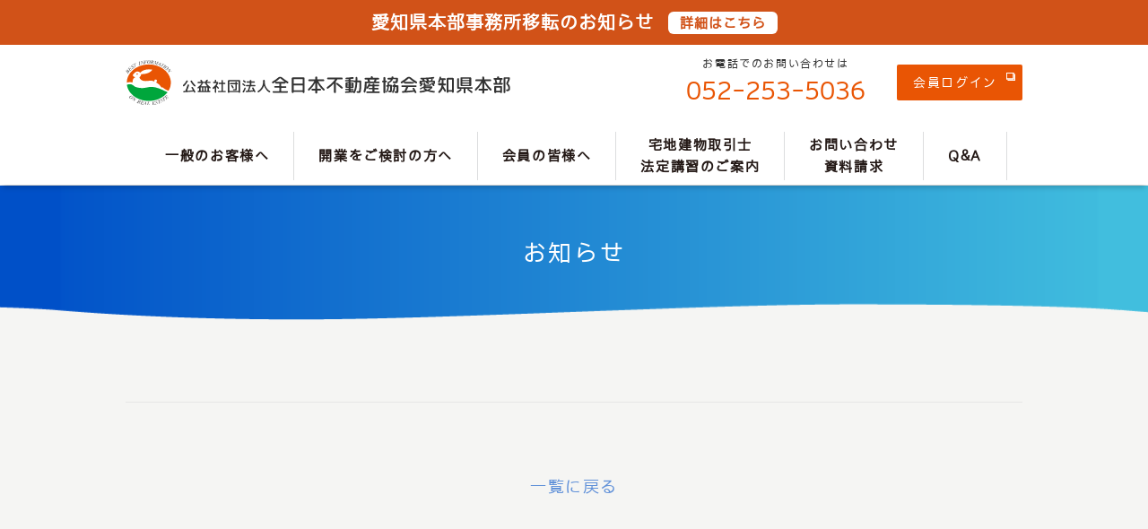

--- FILE ---
content_type: text/html; charset=UTF-8
request_url: https://aichi.zennichi.or.jp/news/detail.php?id=2949&cat=cat_aichi
body_size: 25406
content:
<!DOCTYPE html>
<html dir="ltr" lang="ja" prefix="og: http://ogp.me/ns#">
	<head>
		<meta charset="UTF-8">
		<!-- Google Tag Manager 2024.05.20-->
		<script>(function(w,d,s,l,i){w[l]=w[l]||[];w[l].push({'gtm.start':
		new Date().getTime(),event:'gtm.js'});var f=d.getElementsByTagName(s)[0],
		j=d.createElement(s),dl=l!='dataLayer'?'&l='+l:'';j.async=true;j.src=
		'https://www.googletagmanager.com/gtm.js?id='+i+dl;f.parentNode.insertBefore(j,f);
		})(window,document,'script','dataLayer','GTM-WB6RWMM7');</script>
		<!-- End Google Tag Manager 2024.05.20-->
		
		<!-- Google Tag Manager 2021.07.29-->
        <script>(function(w,d,s,l,i){w[l]=w[l]||[];w[l].push({'gtm.start':
        new Date().getTime(),event:'gtm.js'});var f=d.getElementsByTagName(s)[0],
        j=d.createElement(s),dl=l!='dataLayer'?'&l='+l:'';j.async=true;j.src=
        'https://www.googletagmanager.com/gtm.js?id='+i+dl;f.parentNode.insertBefore(j,f);
        })(window,document,'script','dataLayer','GTM-5MR53XC');</script>
        <!-- End Google Tag Manager 2021.07.29-->
		
		<!-- Google Tag Manager 2023.03.01-->
		<script>(function(w,d,s,l,i){w[l]=w[l]||[];w[l].push({'gtm.start':
		new Date().getTime(),event:'gtm.js'});var f=d.getElementsByTagName(s)[0],
        j=d.createElement(s),dl=l!='dataLayer'?'&l='+l:'';j.async=true;j.src=
        'https://www.googletagmanager.com/gtm.js?id='+i+dl;f.parentNode.insertBefore(j,f);
        })(window,document,'script','dataLayer','GTM-TL3SFCW');</script>
        <!-- End Google Tag Manager 2023.03.01-->
		

		<meta http-equiv="X-UA-Compatible" content="IE=edge">
		<title> | お知らせ｜全日本不動産協会 愛知県本部</title>
		<meta name="description" content="">
		<meta name="keywords" content="">
		<!-- OGP Setting Start -->
		<meta property="og:type" content="article">
		<meta property="og:title" content=" | お知らせ｜全日本不動産協会 愛知県本部">
		<meta property="og:site_name" content="全日本不動産協会 愛知県本部">
		<meta property="og:description" content="">
		<meta property="og:url" content="https://aichi.zennichi.or.jp/news/detail.php?id=2949&amp;cat=cat_aichi">
		<meta property="og:image" content="https://aichi.zennichi.or.jp/assets/images/global/ogp.jpg">
		<meta name="twitter:card" content="summary_large_image">
		<meta name="twitter:title" content=" | お知らせ｜全日本不動産協会 愛知県本部">
		<meta name="twitter:description" content="">
		<!-- OGP Setting End -->
		<!-- canonical -->
		<!-- <link rel="canonical" href=""> -->
		<!-- /canonical -->
		<meta name="viewport" content="width=device-width">
		<meta name="format-detection" content="telephone=no">
		<!-- icon -->
		<link rel="icon" href="https://aichi.zennichi.or.jp/assets/images/global/favicon.ico" type="image/vnd.microsoft.icon">
		<link rel="apple-touch-icon" sizes="180x180" href="https://aichi.zennichi.or.jp/assets/images/global/apple-touch-icon.png">
		<!-- /icon -->
		<!-- default Header Object -->
		<script>
			var home_dir = 'https://aichi.zennichi.or.jp/';
		</script>
		<link rel="preconnect" href="https://fonts.gstatic.com">
		<link href="https://fonts.googleapis.com/css2?family=M+PLUS+Rounded+1c:wght@400;500;700&display=swap" rel="stylesheet">
		<!-- /font css -->
		<link rel="stylesheet" type="text/css" media="all" href="https://aichi.zennichi.or.jp/assets/css/global/import.min.css">
		<!-- /default Header Object -->
		<!-- content Header Object -->
				<!-- /content Header Object -->
		
	<script type="application/ld+json">
		{
			"@context": "http://schema.org",
			"@type": "BreadcrumbList",
			"itemListElement":
			[
				{
					"@type": "ListItem",
					"position": 1,
					"item": {
						"@id": "https://aichi.zennichi.or.jp/",
						"name": "全日本不動産協会 愛知県本部"
					}
				},
				{
					"@type": "ListItem",
					"position": 2,
					"item": {
						"@id": "https://aichi.zennichi.or.jp/news/",
						"name": "お知らせ"
					}
				},detail.php{
					"@type": "ListItem",
					"position": 3,
					"item": {
						"@id": "https://aichi.zennichi.or.jp/news/detail.php?id=2949&amp;cat=cat_aichi",
						"name": ""
					}
				}
			]
		}
	</script>

		<script>
			var _gaq = _gaq || [];
			_gaq.push(['_setAccount', 'UA-35105274-1']);
			_gaq.push(['_trackPageview']);

			(function() {
				var ga = document.createElement('script'); ga.type = 'text/javascript'; ga.async = true;
				ga.src = ('https:' == document.location.protocol ? 'https://ssl' : 'http://www') + '.google-analytics.com/ga.js';
				var s = document.getElementsByTagName('script')[0]; s.parentNode.insertBefore(ga, s);
			})();
		</script>


			</head>
	
	<body id="news" class="detail news">

	<!-- Google Tag Manager (noscript) 2024.05.20-->
	<noscript><iframe src="https://www.googletagmanager.com/ns.html?id=GTM-WB6RWMM7"
			height="0" width="0" style="display:none;visibility:hidden"></iframe></noscript>
	<!-- End Google Tag Manager (noscript) 2024.05.20-->

	<!-- Google Tag Manager (noscript) 2021.07.29-->
	<noscript><iframe src="https://www.googletagmanager.com/ns.html?id=GTM-5MR53XC"
			height="0" width="0" style="display:none;visibility:hidden"></iframe></noscript>
	<!-- End Google Tag Manager (noscript) 2021.07.29-->

	<!-- Google Tag Manager (noscript) 2023.03.01-->
	<noscript><iframe src="https://www.googletagmanager.com/ns.html?id=GTM-TL3SFCW"
			height="0" width="0" style="display:none;visibility:hidden"></iframe></noscript>
	<!-- End Google Tag Manager (noscript) 2023.03.01-->

	<div id="wrapper">
		<header id="siteHeader">
			<div class="banner">
				<p>愛知県本部事務所移転のお知らせ<a href="https://aichi.zennichi.or.jp/news/detail.php?id=4228">詳細はこちら</a></p>
			</div>
			<div class="shInner">
				<div class="topArea">
					<div class="logoWrap trOp01">
													<span class="siteLogo">
								<a href="https://aichi.zennichi.or.jp/" class="trOp01">
									<img src="https://aichi.zennichi.or.jp/assets/images/global/PC_site_logo.svg" alt="全日本不動産協会 愛知県本部" class="siteLogoImg rplSPImg">
								</a>
							</span>
											</div>
					<div class="right">
						<div class="cVox">
							<span class="txt01">お電話でのお問い合わせは</span>
							<span class="txt02 spTel" data-tel="0522535036">052-253-5036</span>
						</div>
						<a href="https://www.zennichi.or.jp/login/" target="_blank" class="loginBtn"><span>会員ログイン</span></a>
					</div>
				</div>
			</div>
						<nav id="gNav" class="gNav">
				<div class="gNavInner">
					<ul class="gNavList">
						<li class="ddTop">
							<a href="https://aichi.zennichi.or.jp/public/" class="topLink "><span>一般のお客様へ</span></a>
							<span class="trigger"></span>
							<div class="ddItemVox">
								<div class="ddIInner">
									<ul class="ddList ddList01">
										<li class="item">
											<a href="https://www.zennichi.or.jp/about/" class="itemInner blank" target="_blank">
												<span class="title">協会について</span>
												<p class="txt">不動産業界と消費者の発展のため発足された協会です</p>
											</a>
										</li>
										<li class="item">
											<a href="https://aichi.zennichi.or.jp/public/#cnt01" class="itemInner scroll">
												<span class="title">愛知県本部の<br>ご案内</span>
												<p class="txt">愛知県本部の所在地や組織情報についてご案内します</p>
											</a>
										</li>
										<li class="item">
											<a href="https://aichi.zennichi.or.jp/public/#cnt02" class="itemInner scroll">
												<span class="title">会員のご紹介</span>
												<p class="txt">愛知県本部の全会員様を一覧でご紹介します</p>
											</a>
										</li>
										<li class="item">
											<a href="http://aichizennichi.blogspot.com/" class="itemInner blank" target="_blank">
												<span class="title">活動報告ブログ</span>
												<p class="txt">日々の活動を報告するブログです</p>
											</a>
										</li>
									</ul>
								</div>
							</div>
						</li>
						<li class="ddTop">
							<a href="https://aichi.zennichi.or.jp/opening/" class="topLink "><span>開業をご検討の方へ</span></a>
							<span class="trigger"></span>
							<div class="ddItemVox ddItemVox02">
								<div class="ddIInner">
									<ul class="ddList ddList02">
										<li class="item">
											<a href="https://aichi.zennichi.or.jp/opening/#cnt01" class="itemInner scroll bb">
												<span class="title">入会のメリット</span>
												<p class="txt">ご入会者様を支援する入会のメリットをご紹介します</p>
											</a>
										</li>
										<li class="item">
											<a href="https://aichi.zennichi.or.jp/opening/#cnt02" class="itemInner scroll bb">
												<span class="title">入会までの流れ</span>
												<p class="txt">ご入会に必要な手続きの流れを解説します</p>
											</a>
										</li>
										<li class="item">
											<a href="https://aichi.zennichi.or.jp/opening/#cnt03" class="itemInner scroll bb">
												<span class="title">入会費用のご案内</span>
												<p class="txt">ご入会に必要な費用について解説します</p>
											</a>
										</li>
										<li class="item">
											<a href="https://aichi.zennichi.or.jp/opening/#cnt04" class="itemInner scroll bb">
												<span class="title">入会書類のご案内</span>
												<p class="txt">ご入会に必要な書類について解説します</p>
											</a>
										</li>
										<li class="item">
											<a href="https://aichi.zennichi.or.jp/opening/#cnt05" class="itemInner scroll">
												<span class="title">Q&A</span>
												<p class="txt">開業にまつわる質問に答えています</p>
											</a>
										</li>
										<li class="item">
											<a href="https://www.youtube.com/watch?v=h7iomtxTdpM" target="_blank" class="itemInner blank">
												<span class="title">2分で分かる<br>全日愛知</span>
												<p class="txt">全日愛知の活動や魅力を動画にしてご説明します</p>
											</a>
										</li>
									</ul>
								</div>
							</div>
						</li>
						<li class="ddTop">
							<a href="https://aichi.zennichi.or.jp/member/" class="topLink "><span>会員の皆様へ</span></a>
							<span class="trigger"></span>
							<div class="ddItemVox ddItemVox03">
								<div class="ddIInner">
									<ul class="ddList ddList03">
										<li class="item">
											<a href="https://portal.rabbynet.zennichi.or.jp/" class="itemInner bb blank" target="_blank">
												<span class="title">ラビーネットの<br>ご案内</span>
												<p class="txt">業務を効率化する全日会員支援サイトをご案内します</p>
											</a>
										</li>
										<li class="item">
											<a href="https://aichi.zennichi.or.jp/member/#cnt01" class="itemInner bb scroll">
												<span class="title">支店の新設</span>
												<p class="txt">支店新設について必要な流れや書類をご説明します</p>
											</a>
										</li>
										<li class="item">
											<a href="https://aichi.zennichi.or.jp/member/#cnt02" class="itemInner bb scroll">
												<span class="title">変更届</span>
												<p class="txt">変更届提出について必要な流れや書類をご説明します</p>
											</a>
										</li>
										<li class="item">
											<a href="https://aichi.zennichi.or.jp/member/#cnt03" class="itemInner bb scroll">
												<span class="title">退会届</span>
												<p class="txt">退会届提出について必要な流れや書類をご説明します</p>
											</a>
										</li>
										<li class="item">
											<a href="https://aichi.zennichi.or.jp/member/#cnt04" class="itemInner scroll">
												<span class="title">支店の廃止</span>
												<p class="txt">支店廃止について必要な流れや書類をご説明します</p>
											</a>
										</li>
										<li class="item">
											<a href="https://www.zennichi.or.jp/public/law_revision/" class="itemInner blank" target="_blank">
												<span class="title">法令改正情報</span>
												<p class="txt">法律改正情報を先取りし、解説を交えてお伝えします</p>
											</a>
										</li>
										<li class="item">
											<a href="https://www.zennichi.or.jp/soudan/" class="itemInner type02 blank" target="_blank">
												<span class="title">お電話による<br>不動産無料相談</span>
												<p class="txt">電話による会員等からの不動産実務相談に応じます</p>
											</a>
										</li>
										<li class="item">
											<a href="https://aichi.zennichi.or.jp/member/#cnt05" class="itemInner scroll">
												<span class="title">Q&A</span>
												<p class="txt">会員にまつわる質問に答えています</p>
											</a>
										</li>
									</ul>
								</div>
							</div>
						</li>
						<li class="ddTop">
							<a href="https://aichi.zennichi.or.jp/estate/" class="topLink "><span>宅地建物取引士<br class="spDspNone"><span class="spSpace">法定講習のご案内</span></span></a>
						</li>
						<li class="ddTop">
							<a href="https://aichi.zennichi.or.jp/contact/" class="topLink "><span>お問い合わせ<br class="spDspNone"><span class="spSpace">資料請求</span></span></a>
						</li>
						<li class="ddTop">
							<a href="https://aichi.zennichi.or.jp/faq/" class="topLink"><span>Q&A</span></a>
						</li>
						<li class="spTopNav ddTop">
							<a href="https://www.zennichi.or.jp/login/" target="_blank" class="login topLink">会員ログイン</a>
						</li>
						<li class="spTopNav ddTop">
							<ul class="childNav">
								<li>
									<a href="https://aichi.zennichi.or.jp/news/">お知らせ</a>
								</li>
								<li>
									<a href="https://aichi.zennichi.or.jp/sitemap/">サイトマップ</a>
								</li>
								<li>
									<a href="https://aichi.zennichi.or.jp/link/">関連リンク</a>
								</li>
								<li>
									<a href="https://www.zennichi.or.jp/about/privacy_statement/" target="_blank">個人情報ガイドライン</a>
								</li>
								<li>
									<a href="https://aichi.zennichi.or.jp/assets/downloads/zennichi.pdf" target="_blank">パンフレットダウンロード</a>
								</li>
								<li>
									<a href="https://www.zennichi.or.jp/about/" target="_blank">協会について</a>
								</li>
							</ul>
						</li>
					</ul>
				</div>
			</nav>
			<a href="javascript:void(0)" id="gNavOpener">
				<span><!-- --></span>
				<span><!-- --></span>
				<span><!-- --></span>
			</a><!-- /gNavOpener -->
		</header><!-- /siteHeader -->
		<div id="container">
			<style>
				.banner {
					text-align: center;
					background: #d15218;
					color: #fff;
					font-size: 20px;
					font-weight: 700;
					padding: 9px 10px;
					margin-bottom: 12px;
				}

				@media only screen and (max-width: 767px) {
					.banner {
						position: absolute;
						width: 100%;
						left: 0;
						font-size: 13px;
					}
				}

				.banner p {
					display: flex;
					align-items: center;
					justify-content: center;
					letter-spacing: .05em;
				}

				.banner a {
					display: inline-block;
					background: #fff;
					color: #d15218;
					font-size: 15px;
					padding: 5px 13px;
					line-height: 1;
					margin-left: 16px;
					border-radius: 6px;
					transition: .3s;
				}

				@media only screen and (max-width: 767px) {
					.banner a {
						font-size: 12px;
					}
				}

				.banner a:hover {
					opacity: .7;
				}
			</style><main id="main" class="main load">
	<div class="pageHead">
		<div class="cntInner">
									<span class="pageTitle">お知らせ</span>
			
		</div>
	</div>
	<div class="newsCnt">
		<div class="cntInner">
			<header class="head">
				<div class="top">
					<time datetime=""></time>
									</div>
				<h1></h1>
			</header>
			<div class="cnt editorCnt">
							</div>
						<div class="pagerVox">
							<div class="linkItems">
					<a href="https://aichi.zennichi.or.jp/news/" class="trOp01 backBtn backBtn01">
						<span>一覧に戻る</span>
					</a>
					<a href="javascript:history.back();" class="trOp01 backBtn backBtn02">
						<span>一覧に戻る</span>
					</a>
				</div>
							</div>
		</div>
	</div>
</main><!-- /main -->
		</div><!-- /container -->
		<div class="banner-area">
			<a class="pc" href="https://aichi.zennichi.or.jp/contact/"><img width="347" src="https://aichi.zennichi.or.jp/assets/images/content/content/fixed-banner.png" alt=""></a>
			<div class="close pc"><img width="41" src="https://aichi.zennichi.or.jp/assets/images/content/content/close-btn.png" alt=""></div>
			<a class="sp w-50" href="https://aichi.zennichi.or.jp/contact/"><img src="https://aichi.zennichi.or.jp/assets/images/content/content/banner-01.png" alt=""></a>
			<div class="sp w-50">
				<a href="tel:0522535036"><img src="https://aichi.zennichi.or.jp/assets/images/content/content/banner-02-01.png" alt=""></a>
				<a href="https://aichi.zennichi.or.jp/contact/"><img src="https://aichi.zennichi.or.jp/assets/images/content/content/banner-02-02.png" alt=""></a>
			</div>
			<!-- <a class="sp" href="tel:0522535036"><img src="https://aichi.zennichi.or.jp/assets/images/content/content/banner-03-02.png" alt=""></a>
			<a class="sp" href="https://aichi.zennichi.or.jp/contact/"><img src="https://aichi.zennichi.or.jp/assets/images/content/content/banner-03-01.png" alt=""></a> -->

		</div>
		<style>
			.banner-area {
				position: fixed;
				right: 0;
				bottom: 0;
				z-index: 20;
				transition: .3s;
			}

			@media only screen and (max-width: 767px) {
				.banner-area {
					display: flex;
					bottom: 0;
					box-shadow: 0px -5px 10px rgba(179, 179, 179, 0.3);
				}
			}

			@media only screen and (max-width: 767px) {
				.banner-area .pc {
					display: none;
				}
			}

			@media only screen and (min-width: 768px) {
				.banner-area .sp {
					display: none;
				}
			}

			@media only screen and (max-width: 767px) {
				.banner-area .w-50 {
					width: 50%;
					margin-bottom: -1px;
				}

				.banner-area .w-50+.w-50 {
					margin-left: -1px;
					width: calc(50% + 1px);
				}

				.banner-area .w-full {
					width: 100%;
				}
			}

			.banner-area.hidden {
				opacity: 0;
				pointer-events: none;
			}

			.banner-area .close {
				position: absolute;
				right: 20px;
				top: 0;
				transition: .3s;
				cursor: pointer
			}

			.banner-area .close:hover {
				opacity: .7;
			}
		</style>
		<footer id="siteFooter">
			<div class="fnavVox">
				<div class="cntInner">
					<ul class="fnavList">
						<li class="top">
							<a href="https://aichi.zennichi.or.jp/public/"><span>一般のお客様へ</span></a>
						</li>
						<li>
							<ul class="childList">
								<li>
									<a href="https://www.zennichi.or.jp/about/" class="blank" target="_blank"><span>協会について</span></a>
								</li>
								<li>
									<a href="https://aichi.zennichi.or.jp/public/#cnt01" class="scroll"><span>愛知県本部のご案内</span></a>
								</li>
								<li>
									<a href="https://aichi.zennichi.or.jp/public/#cnt02" class="scroll"><span>会員のご紹介</span></a>
								</li>
								<li>
									<a href="http://aichizennichi.blogspot.com/" class="blank" target="_blank"><span>活動報告ブログ</span></a>
								</li>
							</ul>
						</li>
					</ul>
					<ul class="fnavList">
						<li class="top">
							<a href="https://aichi.zennichi.or.jp/opening/"><span>開業をご検討の方へ</span></a>
						</li>
						<li>
							<ul class="childList">
								<li>
									<a href="https://aichi.zennichi.or.jp/opening/#cnt01" class="scroll"><span>入会のメリット</span></a>
								</li>
								<li>
									<a href="https://aichi.zennichi.or.jp/opening/#cnt02" class="scroll"><span>入会までの流れ</span></a>
								</li>
								<li>
									<a href="https://aichi.zennichi.or.jp/opening/#cnt03" class="scroll"><span>入会費用のご案内</span></a>
								</li>
								<li>
									<a href="https://aichi.zennichi.or.jp/opening/#cnt04" class="scroll"><span>入会書類のご案内</span></a>
								</li>
								<li>
									<a href="https://aichi.zennichi.or.jp/opening/#cnt05" class="scroll"><span>Q&A：開業をご検討の方へ</span></a>
								</li>
								<li>
									<a href="https://www.youtube.com/watch?v=h7iomtxTdpM" class="blank" target="_blank"><span>2分で分かる全日愛知</span></a>
								</li>
							</ul>
						</li>
					</ul>
					<ul class="fnavList">
						<li class="top">
							<a href="https://aichi.zennichi.or.jp/member/"><span>会員の皆様へ</span></a>
						</li>
						<li>
							<ul class="childList">
								<li>
									<a href="https://portal.rabbynet.zennichi.or.jp/" class="blank" target="_blank"><span>ラビーネットのご案内</span></a>
								</li>
								<li>
									<a href="https://aichi.zennichi.or.jp/member/#cnt01" class="scroll"><span>支店の新設</span></a>
								</li>
								<li>
									<a href="https://aichi.zennichi.or.jp/member/#cnt02" class="scroll"><span>変更届</span></a>
								</li>
								<li>
									<a href="https://aichi.zennichi.or.jp/member/#cnt03" class="scroll"><span>退会届</span></a>
								</li>
								<li>
									<a href="https://aichi.zennichi.or.jp/member/#cnt04" class="scroll"><span>支店の廃止</span></a>
								</li>
								<li>
									<a href="https://www.zennichi.or.jp/public/law_revision/" class="blank" target="_blank"><span>法令改正情報</span></a>
								</li>
								<li>
									<a href="https://www.zennichi.or.jp/soudan/" class="blank" target="_blank"><span>お電話による不動産無料相談</span></a>
								</li>
								<li>
									<a href="https://aichi.zennichi.or.jp/member/#cnt05" class="scroll"><span>Q&A：会員の皆様へ</span></a>
								</li>
							</ul>
						</li>
					</ul>
					<ul class="fnavList">
						<li class="top">
							<span class="noLink"><span>講習会・その他</span></span>
						</li>
						<li>
							<ul class="childList">
								<li>
									<a href="https://www.zennichi.or.jp/public/notice/" class="blank" target="_blank"><span>通達・告知情報</span></a>
								</li>
								<li>
									<a href="https://aichi.zennichi.or.jp/news/?cat=cat_admin"><span>行政からのお知らせ</span></a>
								</li>
								<li>
									<a href="https://aichi.zennichi.or.jp/news/?cat=cat_aichi"><span>愛知県本部からのお知らせ</span></a>
								</li>
								<li>
									<a href="https://aichi.zennichi.or.jp/news/?cat=cat_training"><span>研修会等のお知らせ</span></a>
								</li>
								<li>
									<a href="https://www.zennichi.or.jp/law_faq/" target="_blank" class="blank"><span>法律・税務・賃貸についてのQ&A</span></a>
								</li>
								<li>
									<a href="https://www.youtube.com/watch?v=jQfCWknrxdI&list=PLzJjIbYK3fC5LMk4WAJi7aFvm0OauMFxC" target="_blank" class="blank"><span>令和3年度 第1回県下統一研修会</span></a>
								</li>
								<li>
									<a href="https://aichi.zennichi.or.jp/estate/"><span>宅地建物取引士法定講習</span></a>
								</li>
							</ul>
						</li>
					</ul>
				</div>
			</div>
			<div class="fnavVox02">
				<div class="cntInner">
					<ul>
						<li>
							<a href="https://aichi.zennichi.or.jp/news/"><span>お知らせ</span></a>
						</li>
						<li>
							<a href="https://aichi.zennichi.or.jp/sitemap/"><span>サイトマップ</span></a>
						</li>
						<li>
							<a href="https://aichi.zennichi.or.jp/link/"><span>関連リンク</span></a>
						</li>
						<li>
							<a href="https://www.zennichi.or.jp/about/privacy_statement/" target="_blank" class="blank"><span>個人情報ガイドライン</span></a>
						</li>
						<li>
							<a href="https://aichi.zennichi.or.jp/assets/downloads/zennichi.pdf" target="_blank"><span>パンフレットダウンロード</span></a>
						</li>
						<li>
							<a href="https://www.zennichi.or.jp/about/" target="_blank" class="blank"><span>協会について</span></a>
						</li>
					</ul>
				</div>
			</div>
			<p class="footTxt01"><span>公益社団法人</span>全日本不動産協会愛知県本部</p>
			<p class="copy">All Rights Reserved.</p>
			<!-- <div id="pageTopVox" class="">
					<a href="javascript:void(0)" class="trOp01">
						TOP
						<span class="item"></span>
					</a>
				</div> -->
			<!-- /pageTopVox -->
		</footer><!-- /siteFooter -->		</div><!-- /wrapper -->
		<!-- default Header Object -->
		<script type="text/javascript" src="https://minmoji.ucda.jp/sealjs/https%3A__aichi.zennichi.or.jp_" charset="UTF-8"></script>
		<script src="https://aichi.zennichi.or.jp/assets/js/global/global.min.js"></script>
		<script src="https://aichi.zennichi.or.jp/assets/js/content/content.js"></script>
		<!-- content Header Object -->
		<script src="https://aichi.zennichi.or.jp/assets/js/content/news.js" ></script>		<!-- /content Header Object -->
											</body>
</html>


--- FILE ---
content_type: text/html; charset=UTF-8
request_url: https://minmoji.ucda.jp/sealjs/https%3A__aichi.zennichi.or.jp_
body_size: 200
content:
document.write('<a href="https://minmoji.ucda.jp/" target="_blank" ><img src="https://minmoji.ucda.jp/seal/https%3A__aichi.zennichi.or.jp_" alt="みんなの文字" width="120" height="70" /></a>');


--- FILE ---
content_type: text/css
request_url: https://aichi.zennichi.or.jp/assets/css/global/import.min.css
body_size: 109851
content:
body,h1,h2,h3,h4,h5,h6,p,li,dl,dd,pre,form,blockquote,fieldset,input,address,figure,figcaption{margin:0;padding:0}main,article,aside,details,figcaption,figure,footer,header,hgroup,nav,section,summary{display:block}img{border:none;vertical-align:middle;max-width:100%}h1,h2,h3,h4,h5,h6,caption{font-weight:normal;font-size:100%}a{outline:none}address{font-style:normal}table{border-collapse:collapse;border-spacing:0}ul,ol{list-style:none;padding:0;margin:0}caption{text-align:left}fieldset{border:none}legend{display:none}input,textarea{border:none}input[type=radio],input[type=checkbox]{vertical-align:middle}button,input[type="submit"]{-moz-appearance:none;appearance:none;padding:0;border:none;outline:none;background:transparent;cursor:pointer}select{vertical-align:middle;border:none}*{-ms-box-sizing:border-box;-o-box-sizing:border-box;-webkit-box-sizing:border-box;box-sizing:border-box}*::before,*::after{-ms-box-sizing:border-box;-o-box-sizing:border-box;-webkit-box-sizing:border-box;box-sizing:border-box}a{text-decoration:none;color:#231815}.linkTxt{color:#e95504;text-decoration:underline}.linkTxt:hover{text-decoration:none}html{font-size:62.5%}body{line-height:1.6;font-size:1.6rem;font-family:minmoji;letter-spacing:0.1em;font-weight:500;-webkit-font-feature-settings:'palt';font-feature-settings:'palt';color:#333333;background:#f5f5f3;width:100%;height:100%;position:relative;-webkit-text-size-adjust:100%;min-width:1240px}@media only screen and (max-width: 767px){body{min-width:320px;font-size:1.6rem}body.pOpenFixed{position:relative}}#wrapper{width:100%;height:100%;position:relative;overflow:hidden;opacity:0}#siteHeader{position:fixed;z-index:60;top:0;left:0;height:160px;padding:0;width:100%;background:#fff;min-width:1150px}#siteHeader .shInner{width:1000px;margin:0 auto}#siteHeader .shInner .topArea{display:flex;justify-content:space-between;align-items:center;margin-bottom:25px}#siteHeader .shInner .topArea .right{display:flex;align-items:center}#siteHeader .shInner .topArea .right .cVox{text-align:center}#siteHeader .shInner .topArea .right .cVox span{display:block}#siteHeader .shInner .topArea .right .cVox .txt01{font-size:1.2rem}#siteHeader .shInner .topArea .right .cVox .txt02{font-size:2.6rem;color:#e95504;letter-spacing:0}#siteHeader .shInner .topArea .right .loginBtn{display:inline-block;text-align:center;width:140px;color:#fff;font-size:1.4rem;background:#e95504;border-radius:2px;padding:9px 0;margin-left:35px;position:relative}#siteHeader .shInner .topArea .right .loginBtn:after{content:'';position:absolute;margin:auto;width:10px;height:10px;background:url(../../images/content/content/ico_blank04.svg) center/contain no-repeat;right:8px;top:8px}#siteHeader .shInner .topArea .right .loginBtn span{padding-right:10px}@media only screen and (max-width: 767px){#siteHeader{height:95px;min-width:0;padding:0;box-shadow:0px 4px 3px -3px rgba(0,0,0,0.2)}#siteHeader .siteLogo img{width:calc(240 * (100vw / 375));max-width:240px}#siteHeader .shInner{padding:0 4%;width:1000px;width:100%;height:100%;margin:0 auto;padding-top:35px;}#siteHeader .shInner .topArea{margin-bottom:0;width:100%;height:100%}#siteHeader .shInner .topArea .right{display:none}}.gNavInner{width:1000px;margin:0 auto;position:relative}#gNav{background:#fff;padding-bottom:5px;box-shadow:0px 6px 6px -3px rgba(0,0,0,0.2)}#gNav .gNavList{display:flex;justify-content:center}#gNav .gNavList li .topLink{position:relative;display:flex;justify-content:center;align-items:center;padding:0.2em 27px;text-align:center;font-size:1.5rem;height:100%;transition:background 0.3s;font-weight:bold}@media only screen and (min-width: 768px){#gNav .gNavList li .topLink.active{background:rgba(233,85,4,0.1)}#gNav .gNavList li .topLink:hover{background:rgba(233,85,4,0.1)}}#gNav .gNavList li:not(:last-child) .topLink{border-right:1px solid #dcddde}#gNav .gNavList li.spTopNav{display:none}@media only screen and (max-width: 767px){#gNav{display:none;position:fixed;width:100%;height:100%;overflow-y:scroll;padding:0 0 100px}#gNav .gNavList{display:block;text-align:left}#gNav .gNavList li{position:relative;border-bottom:1px solid rgba(0,80,200,0.5)}#gNav .gNavList li .topLink{display:block;font-size:1.5rem;height:auto;background:#0050c8;color:#fff;padding:1em 5%;text-align:left;position:relative}#gNav .gNavList li .topLink .spSpace{padding-left:0.5em}#gNav .gNavList li .trigger{position:absolute;top:0;right:0;width:50px;height:54px}#gNav .gNavList li .trigger:after{content:'';position:absolute;margin:auto;width:3px;height:20px;background:#fff;right:0;left:0;bottom:0;top:0}#gNav .gNavList li .trigger:before{content:'';position:absolute;margin:auto;width:20px;height:3px;background:#fff;right:0;left:0;bottom:0;top:0}#gNav .gNavList li .trigger.active:after{display:none}#gNav .gNavList li:not(:last-child) .topLink{border-right:1px solid #dcddde}#gNav .gNavList li.spTopNav{display:block}#gNav .gNavList li.spTopNav .login{background:rgba(0,80,200,0.6);text-align:center}#gNav .gNavList li.spTopNav .childNav{padding:1em 5%;display:flex;flex-wrap:wrap;background:#0050c8}#gNav .gNavList li.spTopNav .childNav li{width:50%}#gNav .gNavList li.spTopNav .childNav li a{text-align:left;width:100%;height:100%;display:block;color:#fff;font-size:1.2rem;padding:0.6em 0}.gNavInner{width:100%}}#gNav .ddTop .trigger{display:none}#gNav .ddItemVox{position:absolute;z-index:-1;width:100%;margin:auto;left:0;top:50px;padding:5px 0 0;display:none}#gNav .ddItemVox .ddIInner{background:#fff;box-shadow:0px 3px 3px 0px rgba(0,0,0,0.2);text-align:center}#gNav .ddItemVox .ddIInner .ddList{display:flex;flex-wrap:wrap;width:100%}#gNav .ddItemVox .ddIInner .ddList .item{width:25%}#gNav .ddItemVox .ddIInner .ddList .item .itemInner{display:block;width:100%;height:100%;border-right:1px solid #dcddde;padding:24px 28px 25px;position:relative;text-align:left}#gNav .ddItemVox .ddIInner .ddList .item .itemInner.type02{padding-top:10px}#gNav .ddItemVox .ddIInner .ddList .item .itemInner.type02 .title{line-height:1.35}#gNav .ddItemVox .ddIInner .ddList .item .itemInner.bb{border-bottom:1px solid #dcddde}#gNav .ddItemVox .ddIInner .ddList .item .itemInner:after{content:'';position:absolute;margin:auto;width:0;height:0;border-style:solid;border-width:0 0 14px 14px;border-color:transparent transparent #0050c8 transparent;right:0;bottom:0}#gNav .ddItemVox .ddIInner .ddList .item .itemInner.blank:before{content:'';position:absolute;margin:auto;width:11px;height:10px;background:url(../../images/content/content/ico_blank.svg) center/contain no-repeat;top:10px;right:10px}#gNav .ddItemVox .ddIInner .ddList .item .title{display:block;font-size:1.5rem;font-weight:bold;color:#0050c8;margin-bottom:0.5em;padding:0.3em 0 0.3em 35px}#gNav .ddItemVox .ddIInner .ddList .item .txt{display:block;font-size:1.3rem;line-height:1.7;color:#808080}.ddList01 .item .title{position:relative}.ddList01 .item .title:before{content:'';position:absolute;margin:auto;top:0;bottom:0;left:0}.ddList01 .item:nth-child(1) .title:before{bottom:3px;width:24px;height:20px;background:url(../../images/content/content/ico_gnav01.svg) center/contain no-repeat}.ddList01 .item:nth-child(2) .title:before{bottom:3px;width:26px;height:22px;background:url(../../images/content/content/ico_gnav02.svg) center/contain no-repeat}.ddList01 .item:nth-child(3) .title:before{width:28px;height:17px;left:-3px;background:url(../../images/content/content/ico_gnav03.svg) center/contain no-repeat}.ddList01 .item:nth-child(4) .title:before{left:2px;bottom:10px;width:24px;height:26px;background:url(../../images/content/content/ico_gnav04.svg) center/contain no-repeat}.ddList02 .item .title{position:relative}.ddList02 .item .title:before{content:'';position:absolute;margin:auto;top:0;bottom:0;left:0}.ddList02 .item:nth-child(1) .title:before{bottom:3px;left:5px;width:18px;height:24px;background:url(../../images/content/content/ico_gnav05.svg) center/contain no-repeat}.ddList02 .item:nth-child(2) .title:before{bottom:3px;width:28px;height:18px;background:url(../../images/content/content/ico_gnav06.svg) center/contain no-repeat}.ddList02 .item:nth-child(3) .title:before{width:18px;height:23px;left:5px;background:url(../../images/content/content/ico_gnav07.svg) center/contain no-repeat}.ddList02 .item:nth-child(4) .title:before{width:18px;height:23px;left:5px;background:url(../../images/content/content/ico_gnav08.svg) center/contain no-repeat}.ddList02 .item:nth-child(5) .title:before{width:28px;height:20px;bottom:3px;left:-3px;background:url(../../images/content/content/ico_gnav09.svg) center/contain no-repeat}.ddList02 .item:nth-child(6) .title:before{width:24px;height:16px;background:url(../../images/content/content/ico_gnav10.svg) center/contain no-repeat}.ddList03 .item .title{position:relative}.ddList03 .item .title:before{content:'';position:absolute;margin:auto;top:0;bottom:0;left:0}.ddList03 .item:nth-child(1) .title:before{bottom:4px;left:2px;width:24px;height:30px;background:url(../../images/content/content/ico_gnav11.svg) center/contain no-repeat}.ddList03 .item:nth-child(2) .title:before{bottom:5px;left:2px;width:26px;height:23px;background:url(../../images/content/content/ico_gnav12.svg) center/contain no-repeat}.ddList03 .item:nth-child(3) .title:before{width:28px;height:29px;bottom:4px;background:url(../../images/content/content/ico_gnav13.svg) center/contain no-repeat}.ddList03 .item:nth-child(4) .title:before{width:26px;height:27px;bottom:2px;background:url(../../images/content/content/ico_gnav14.svg) center/contain no-repeat}.ddList03 .item:nth-child(5) .title:before{width:49px;height:49px;bottom:3px;left:-5px;background:url(../../images/content/content/ico_gnav15.svg) center/contain no-repeat}.ddList03 .item:nth-child(6) .title:before{width:28px;height:23px;left:-3px;background:url(../../images/content/content/ico_gnav16.svg) center/contain no-repeat}.ddList03 .item:nth-child(7) .title:before{width:18px;height:24px;left:5px;background:url(../../images/content/content/ico_gnav17.svg) center/contain no-repeat}.ddList03 .item:nth-child(8) .title:before{width:28px;height:20px;left:-4px;background:url(../../images/content/content/ico_gnav18.svg) center/contain no-repeat}@media only screen and (max-width: 767px){#gNav .ddTop .trigger{display:block}#gNav .ddItemVox{position:static;z-index:1;padding:0}#gNav .ddItemVox .ddIInner .ddList .item{width:50%}#gNav .ddItemVox .ddIInner .ddList .item .itemInner{display:flex;justify-content:flex-start;align-items:center;border-right:1px solid #dcddde;padding:20px 10px 20px 20px}#gNav .ddItemVox .ddIInner .ddList .item .itemInner.type02{padding-top:10px}#gNav .ddItemVox .ddIInner .ddList .item .itemInner.type02 .title{line-height:1.35}#gNav .ddItemVox .ddIInner .ddList .item .itemInner:after{content:'';position:absolute;margin:auto;width:0;height:0;border-style:solid;border-width:0 0 14px 14px;border-color:transparent transparent #0050c8 transparent;right:0;bottom:0}#gNav .ddItemVox .ddIInner .ddList .item .title{font-size:1.4rem;margin:0;padding:0.3em 0 0.3em 35px;display:inline-block}#gNav .ddItemVox .ddIInner .ddList .item .txt{display:none}}#main{margin-top:207px;}@media only screen and (max-width: 767px){#main{margin-top:95px}}#content{margin-bottom:140px}#siteFooter{border-top:1px solid #ccc}@media only screen and (max-width: 767px){#siteFooter{padding-bottom:22vw;margin-bottom: -70px;}}#siteFooter a{transition:opacity 0.3s}#siteFooter a:hover{opacity:0.5}#siteFooter .footTxt01{text-align:center;font-size:1.4rem;font-weight:bold;padding:20px 5%}#siteFooter .footTxt01 span{font-size:1.2rem}#siteFooter .copy{text-align:center;font-size:1.3rem;font-weight:bold;color:#fff;padding:20px 5%;background:#808080}#siteFooter .fontImage{text-align:right}.fnavVox{padding:45px 0 50px}.fnavVox .cntInner{max-width:900px;display:flex;justify-content:space-between}.fnavVox .fnavList .top{margin-bottom:12px}.fnavVox .fnavList .top a,.fnavVox .fnavList .top .noLink{display:inline-block;font-size:1.6rem;font-weight:bold;color:#666;padding:0.2em}.fnavVox .fnavList .childList li:not(:last-child){margin-bottom:12px}.fnavVox .fnavList .childList li a{font-size:1.4rem;color:#808080;padding:0.1em 0.2em 0.1em 1em;border-left:1px solid #ccc}.fnavVox .fnavList .childList li a.blank{position:relative}.fnavVox .fnavList .childList li a.blank:after{content:'';position:absolute;margin:auto;width:8px;height:7px;background:url(../../images/content/content/ico_blank02.svg) center/contain no-repeat;top:0;bottom:0;right:-10px}.fnavVox02{padding:20px;border-top:1px solid #ccc;border-bottom:1px solid #ccc}.fnavVox02 ul{display:flex;justify-content:center}.fnavVox02 ul li{margin:0 24px}.fnavVox02 ul li a{font-size:1.3rem;color:#808080}.fnavVox02 ul li a.blank{position:relative}.fnavVox02 ul li a.blank:after{content:'';position:absolute;margin:auto;width:8px;height:7px;background:url(../../images/content/content/ico_blank02.svg) center/contain no-repeat;top:0;bottom:0;right:-12px}@media only screen and (max-width: 767px){#siteFooter .footTxt01{font-size:1.2rem;padding:15px 5%}#siteFooter .footTxt01 span{font-size:1rem}#siteFooter .copy{font-size:1.1rem;padding:10px 5%}.fnavVox{display:none}.fnavVox02{display:none}}a[href*="minmoji.ucda.jp"]{display:block;text-align:right}#pageTopVox{position:fixed;z-index:60;right:2%;width:auto;height:auto;display:none}#pageTopVox a{display:block;width:84px;height:143px;background-image:url(../../images/content/content/top_cat.svg);transition:.3s}#pageTopVox a:hover{transform:rotate(-10deg);transition:.3s}@media only screen and (max-width: 767px){#pageTopVox a{width:50px;height:80px;background-size:contain}}#gNavOpener{width:60px;height:60px;position:absolute;top:35px;right:0;z-index:65}#gNavOpener span{width:25px;height:2px;background:#e95504;border-radius:5px;position:absolute;left:50%;top:50%;margin:-1px 0 0 -10px;-webkit-transition:all .25s;transition:all .25s;-webkit-transform:rotate(0deg);transform:rotate(0deg)}#gNavOpener span:nth-child(1){-webkit-transform:translateY(-8px);transform:translateY(-8px)}#gNavOpener span:nth-child(3){-webkit-transform:translateY(8px);transform:translateY(8px)}#gNavOpener.open span:nth-child(2){opacity:0}#gNavOpener.open span:nth-child(1){-webkit-transform:rotate(-45deg);transform:rotate(-45deg)}#gNavOpener.open span:nth-child(3){-webkit-transform:rotate(45deg);transform:rotate(45deg)}@media only screen and (min-width: 768px){#gNavSP,#gNavOpener{display:none !important}}.wsN{white-space:nowrap}.wrBW{word-wrap:break-word}.cWhite{color:#FFFFFF}.cBlue{color:#016bb5}.cRed{color:#E4050B}.cGray{color:#666666}.cYellow{color:#FFFF00}.decUline{text-decoration:underline}.decNone{text-decoration:none}.s70{font-size:70%}.s80{font-size:80%}.s90{font-size:90%}.s100{font-size:100%}.s110{font-size:110%}.s120{font-size:120%}.s130{font-size:130%}.s140{font-size:140%}.s150{font-size:150%}.s160{font-size:160%}.s170{font-size:170%}.s180{font-size:180%}.s190{font-size:190%}.s200{font-size:200%}.fwN{font-weight:normal}.fwB{font-weight:bold}.lh0-5{line-height:0.5}.lh1{line-height:1}.lh1-1{line-height:1.1}.lh1-2{line-height:1.2}.lh1-5{line-height:1.5}.lh2{line-height:2}.mA{margin:0 auto !important}.mLA{margin-left:auto !important}.mRA{margin-right:auto !important}.m0{margin:0 !important}.m3{margin:3px !important}.m5{margin:5px !important}.m10{margin:10px !important}.m15{margin:15px !important}.m20{margin:20px !important}.m25{margin:25px !important}.m30{margin:30px !important}.m35{margin:35px !important}.m40{margin:40px !important}.m45{margin:45px !important}.m50{margin:50px !important}.mT0{margin-top:0px !important}.mT5{margin-top:5px !important}.mT10{margin-top:10px !important}.mT15{margin-top:15px !important}.mT20{margin-top:20px !important}.mT25{margin-top:25px !important}.mT30{margin-top:30px !important}.mT35{margin-top:35px !important}.mT40{margin-top:40px !important}.mT45{margin-top:45px !important}.mT50{margin-top:50px !important}.mR0{margin-right:0px !important}.mB3{margin-right:3px !important}.mR5{margin-right:5px !important}.mR10{margin-right:10px !important}.mR15{margin-right:15px !important}.mR20{margin-right:20px !important}.mR25{margin-right:25px !important}.mR30{margin-right:30px !important}.mR35{margin-right:35px !important}.mR40{margin-right:40px !important}.mR45{margin-right:45px !important}.mR50{margin-right:50px !important}.mR60{margin-right:60px !important}.mR70{margin-right:70px !important}.mR100{margin-right:100px !important}.mR110{margin-right:110px !important}.mR120{margin-right:120px !important}.mR130{margin-right:130px !important}.mR140{margin-right:140px !important}.mR150{margin-right:150px !important}.mR160{margin-right:160px !important}.mR170{margin-right:170px !important}.mR180{margin-right:180px !important}.mR190{margin-right:190px !important}.mR200{margin-right:200px !important}.mR210{margin-right:210px !important}.mR220{margin-right:220px !important}.mR230{margin-right:230px !important}.mR240{margin-right:240px !important}.mR250{margin-right:250px !important}.mR260{margin-right:260px !important}.mR280{margin-right:280px !important}.mR300{margin-right:300px !important}.mB0{margin-bottom:0px !important}.mB3{margin-bottom:3px !important}.mB5{margin-bottom:5px !important}.mB10{margin-bottom:10px !important}.mB15{margin-bottom:15px !important}.mB20{margin-bottom:20px !important}.mB25{margin-bottom:25px !important}.mB30{margin-bottom:30px !important}.mB35{margin-bottom:35px !important}.mB40{margin-bottom:40px !important}.mB45{margin-bottom:45px !important}.mB50{margin-bottom:50px !important}.mL0{margin-left:0px !important}.mL5{margin-left:5px !important}.mL1em{margin-left:1.0em !important}.mL10{margin-left:10px !important}.mL15{margin-left:15px !important}.mL20{margin-left:20px !important}.mL25{margin-left:25px !important}.mL30{margin-left:30px !important}.mL35{margin-left:35px !important}.mL40{margin-left:40px !important}.mL45{margin-left:45px !important}.mL50{margin-left:50px !important}.mL55{margin-left:55px !important}.mL60{margin-left:60px !important}.mL70{margin-left:70px !important}.mL80{margin-left:80px !important}.mL85{margin-left:85px !important}.mL105{margin-left:105px !important}.mL110{margin-left:110px !important}.mL115{margin-left:115px !important}.mL120{margin-left:120px !important}.mL130{margin-left:130px !important}.mL140{margin-left:140px !important}.mL150{margin-left:150px !important}.mL170{margin-left:170px !important}.mL200{margin-left:200px !important}.mL225{margin-left:225px !important}.mL270{margin-left:270px !important}.p0{padding:0 !important}.p3{padding:3px !important}.p5{padding:5px !important}.p10{padding:10px !important}.p15{padding:15px !important}.p20{padding:20px !important}.p25{padding:25px !important}.p30{padding:30px !important}.p35{padding:35px !important}.p40{padding:40px !important}.p45{padding:45px !important}.p50{padding:50px !important}.pT0{padding-top:0px !important}.pT2{padding-top:2px !important}.pT3{padding-top:3px !important}.pT5{padding-top:5px !important}.pT10{padding-top:10px !important}.pT15{padding-top:15px !important}.pT20{padding-top:20px !important}.pT25{padding-top:25px !important}.pT30{padding-top:30px !important}.pT35{padding-top:35px !important}.pT40{padding-top:40px !important}.pT45{padding-top:45px !important}.pT50{padding-top:50px !important}.pT80{padding-top:80px !important}.pT100{padding-top:100px !important}.pR0{padding-right:0px !important}.pR5{padding-right:5px !important}.pR10{padding-right:10px !important}.pR15{padding-right:15px !important}.pR20{padding-right:20px !important}.pR25{padding-right:25px !important}.pR30{padding-right:30px !important}.pR35{padding-right:35px !important}.pR40{padding-right:40px !important}.pR45{padding-right:45px !important}.pR50{padding-right:50px !important}.pB0{padding-bottom:0px !important}.pB5{padding-bottom:5px !important}.pB10{padding-bottom:10px !important}.pB15{padding-bottom:15px !important}.pB20{padding-bottom:20px !important}.pB25{padding-bottom:25px !important}.pB30{padding-bottom:30px !important}.pB35{padding-bottom:35px !important}.pB40{padding-bottom:40px !important}.pB45{padding-bottom:45px !important}.pB50{padding-bottom:50px !important}.pL0{padding-left:0px !important}.pL5{padding-left:5px !important}.pL10{padding-left:10px !important}.pL15{padding-left:15px !important}.pL20{padding-left:20px !important}.pL25{padding-left:25px !important}.pL30{padding-left:30px !important}.pL35{padding-left:35px !important}.pL40{padding-left:40px !important}.pL45{padding-left:45px !important}.pL50{padding-left:50px !important}.fLeft{float:left}.fRight{float:right}.fClear{clear:both}.fClearL{clear:left}.fClearR{clear:right}.fN{float:none}.posRel{position:relative}.posAbs{position:absolute}.posT0R0{right:0px;top:0px}.ofHidden{overflow:hidden}.ofAuto{overflow:auto}.ofVisible{overflow:visible}.dspInline{display:inline}.dspBlock{display:block}.dspInlBlock{display:inline-block}.dspNone{display:none}.alignLeft{text-align:left !important}.alignCenter{text-align:center !important}.alignRight{text-align:right !important}.valignTop{vertical-align:top}.valignMiddle{vertical-align:middle}.valignBottom{vertical-align:bottom}.valignTextBottom{vertical-align:text-bottom}.valignSuper{vertical-align:super}.w5{width:5px}.w10em{width:10em}.w10p{width:10%}.w15p{width:15%}.w20p{width:20%}.w25p{width:25%}.w30p{width:30%}.w30{width:30px}.w40p{width:40%}.w40{width:40px}.w50{width:50px}.w60{width:60px}.w70{width:70px}.w80{width:80px}.w90{width:90px}.w98p{width:98%}.w99p{width:99%}.w100{width:100px}.w100p{width:100%}.h1p{height:1%}.z1{zoom:1}.listTypeNone{list-style-type:none}.listInside{list-style-position:inside}.listOutside{list-style-position:outside}.listTypeDisc{list-style-type:disc}.listTypeSquare{list-style-type:square}.listTypeCircle{list-style-type:circle}.listTypeNum{padding-left:0px;margin-left:0px;margin-top:0px}.listTypeNum li{list-style-type:none;padding:0px 0px 0px 20px}.listNumParentheses{list-style-type:none;list-style-position:inside}.listNumParentheses li{counter-increment:cnt}.listNumParentheses li:before{display:marker;content:"(" counter(cnt) ")"}.bgFFFFFF{background-color:#FFFFFF}.bgE6ECE8{background-color:#e6ece8}.bgF0F0DC{background-color:#F0F0DC}.bgF0EFEE{background-color:#F0EFEE}.bgEBE6E1{background-color:#EBE6E1}.bgC9C9C9{background-color:#C9C9C9}.bdr1s999{border:1px solid #999999}.bdr1sCCC{border:1px solid #CCCCCC}.bdr1sBBB{border:1px solid #BBBBBB}.bdr1s5B5B5B{border:1px solid #5B5B5B}.bdr1do444444{border:1px dotted #444444}.bdrTn{border-top:none !important}.bdrRn{border-right:none !important}.bdrBn{border-bottom:none !important}.bdrLn{border-left:none !important}.bdrN{border:none !important}.bdrTop{border-right:none !important;border-bottom:none !important;border-left:none !important}.bdrRight{border-top:none !important;border-bottom:none !important;border-left:none !important}.bdrBottom{border-top:none !important;border-right:none !important;border-left:none !important}.bdrLeft{border-top:none !important;border-right:none !important;border-bottom:none !important}.tim1em{text-indent:-1.0em}.ti1em{text-indent:1.0em}.csrPtr{cursor:pointer}.bdrRad3{border-radius:3px}.bdrRad5{border-radius:5px}.wbBrkA{word-break:break-all}.clearfix:after{content:".";display:block;height:0;clear:both;visibility:hidden}.clearfix{display:inline-block}* html .clearfix{height:1%}.clearfix{display:block}@font-face{font-family:minmoji;src:url("https://minmoji.ucda.jp/fontseot/https%3A__aichi.zennichi.or.jp_");src:local("minmoji"),url("https://minmoji.ucda.jp/fontswoff/https%3A__aichi.zennichi.or.jp_") format("woff"),url("https://minmoji.ucda.jp/fonts/https%3A__aichi.zennichi.or.jp_") format("opentype")}.mPlus{font-family:'M PLUS Rounded 1c', sans-serif}#alphaBg{width:100%;height:100%;position:fixed;left:0;top:0;z-index:70;background:#000000;display:none;opacity:0.5 !important}body.tab .tabContents{display:none}.pageHead{background:url(../../images/content/content/bg_title.png) center bottom/cover no-repeat;padding:55px 0;margin-bottom:85px}.pageHead .pageTitle{display:block;text-align:center;color:#fff;font-size:2.6rem;letter-spacing:0.1em}.cntInner{max-width:1000px;margin:0 auto}.cntS01{padding-left:18px}.cOrange{color:#e95504}.cOrange a{color: #e95504;}.cBlue{color:#0050c8}.cBlack{color:#333}.h2S01{text-align:center;font-size:2.6rem;color:#0050c8;position:relative;background:url(../../images/content/content/border01.png) center/10px repeat-x}.h2S01 span{display:inline-block;padding:0 20px;background:#f5f5f3}.h2S02{font-size:2.6rem;font-weight:bold;color:#0050c8;text-align:center;position:relative}.h2S02:after{content:'';position:absolute;margin:auto;right:0;left:0;top:0}.h3S01{font-size:2rem;font-weight:bold;border-left:5px solid #e95504;color:#4d4d4d;padding:0.2em 0 0.2em 18px}.h4S01{position:relative;color:#0050c8;font-size:1.6rem;font-weight:bold;padding-left:16px}.h4S01:before{content:'';position:absolute;margin:auto;width:11px;height:11px;border-radius:50%;background:#0050c8;top:0.35em;left:0}.txtS01{font-size:1.6rem;line-height:2}.mailLTxt{color:#e95504;text-decoration:underline}.mailLTxt:hover{text-decoration:none}.blankLink{color:#e95504;text-decoration:underline;position:relative;padding-right:20px;display:inline-block}.blankLink:after{content:'';position:absolute;margin:auto;width:11px;height:10px;background:url(../../images/content/content/ico_blank03.svg) center/contain no-repeat;right:0;top:0}.blankLink:hover{text-decoration:none}.listS01{padding-bottom:20px;border-bottom:1px solid #e6e6e6}.listS01 a{transition:opacity 0.2s}.listS01 a:hover{opacity:0.6}.listS01:not(:last-child){margin-bottom:20px}.listS01 dt,.listS01 dd{padding-left:18px}.listS01 dt{color:#0050c8;font-weight:bold;position:relative;margin-bottom:0.5em}.listS01 dt a{color:#0050c8}.listS01 dt:after{content:'';position:absolute;margin:auto;width:10px;height:4px;background:#0050c8;top:0;bottom:0;left:0}.linkS02{display:flex;flex-wrap:wrap;max-width:870px}.linkS02 li:not(:first-child){margin-left:1em}.linkS02 li a{line-height:2.3;color:rgba(0,80,200,0.6)}.linkS02 li a.blank{padding-right:12px;position:relative}.linkS02 li a.blank:after{content:'';position:absolute;margin:auto;width:8px;height:7px;background:url(../../images/content/content/ico_blank.svg) center/contain no-repeat;top:0;right:0px}.linkS01{display:flex;flex-wrap:wrap}.linkS01 li{width:232px;height:96px;border:2px solid #0050c8;border-bottom:6px solid #0050c8;border-radius:5px;background:#fff;margin-bottom:20px;transition:0.2s}@media only screen and (min-width: 768px){.linkS01 li:hover{transform:translateY(3px);border-bottom:3px solid #0050c8}}.linkS01 li:not(:nth-child(4n)){margin-right:24px}.linkS01 li a{width:100%;height:100%;display:flex;justify-content:center;align-items:center;text-align:center;color:#0050c8;font-size:1.6rem;font-weight:bold;line-height:1.4}.linkS01 li a span{text-align:left}.discList li{color:#0050c8;font-size:1.6rem;position:relative;padding-left:1em;margin-bottom:1em}.discList li:before{content:'';position:absolute;margin:auto;width:10px;height:10px;border-radius:50%;background:#0050c8;top:0.35em;left:0}.btnS01{font-size:1.8rem;font-weight:bold;color:#fff;text-align:center;display:inline-block;width:340px;padding:21px 0 18px;background:#e95504;border-radius:5px;position:relative}.btnS01:after{content:'';position:absolute;margin:auto;width:7px;height:14px;background:url(../../images/content/content/arrow03.svg) center/contain no-repeat;top:0;bottom:0;right:20px}.linkVox01 .dlBtn{margin-right:10px}.dlBtn{display:inline-block;width:340px;border-radius:5px;background:#e95504;color:#fff;text-align:center;padding:21px 0;font-size:1.8rem;font-weight:bold;transition:opacity 0.5s}.dlBtn:hover{opacity:0.6}.dlBtn.large{width:425px}.dlBtn.small{width:290px}.dlBtn span{position:relative;padding-left:45px}.dlBtn span:after{content:'';position:absolute;margin:auto;width:29px;height:26px;background:url(../../images/content/content/ico_dl.svg) center/contain no-repeat;top:0;bottom:0;left:0}.mailBtn{display:inline-block;width:600px;border-radius:35px;background:linear-gradient(24.62deg, #e95504 0%, #f19a11 100%);color:#fff;text-align:center;padding:21px 0;font-size:1.8rem;font-weight:bold;position:relative}.mailBtn:after{content:'';position:absolute;margin:auto;width:0;height:0;border-style:solid;border-width:7px 0 7px 7px;border-color:transparent transparent transparent #ffffff;top:0;bottom:0;right:3.4%}.mailBtn span{position:relative;padding-left:45px}.mailBtn span:before{content:'';position:absolute;margin:auto;width:25px;height:19px;background:url(../../images/content/content/ico_mail.svg) center/contain no-repeat;top:0;bottom:0;left:0}.flowCVS01 .subSec{background:#e6e6e6;border-radius:10px;padding:28px 30px 24px;margin-bottom:35px;position:relative}.flowCVS01 .subSec:after{content:'';position:absolute;margin:auto;width:19px;height:11px;background:url(../../images/content/content/arrow01.svg) center/contain no-repeat;right:0;left:0;bottom:-24px}.flowCVS01 .subSec.afterNone:after{display:none}.flowCVS01 .subSec .add{border-left:2px solid #b3b3b3;margin-top:20px;padding-left:0.8em}.flowCVS01 .subSec .txtVox{padding-left:16px}.flowCVS01 .subSec .txt{margin-top:0.7em}.flowCVS01 .subSec .noteTxt{text-indent:-1em;padding-left:1em;margin-top:0.5em}.flowCVS01 .firstVox{background:none;border:3px solid rgba(0,80,200,0.4);text-align:center;padding:20px 30px 18px}.flowCVS01 .firstVox .txt{margin:0}.flowCVS01 .lastVox{background:rgba(0,80,200,0.3);padding:20px 30px 18px;margin-bottom:0}.flowCVS01 .lastVox:after{display:none}.flowCVS01 .lastVox p{font-weight:bold;color:#0050c8;font-size:2.2rem;text-align:center}.faqVox .faqList{padding-bottom:35px;border-bottom:1px solid #cccccc}.faqVox .faqList:not(:last-child){margin-bottom:35px}.faqVox .faqList dt{display:flex;color:rgba(0,80,200,0.6);font-size:1.6rem}.faqVox .faqList dt .q{min-width:40px;font-size:2.4rem}.faqVox .faqList dt .txt{padding-top:0.5em;line-height:1.8}.faqVox .faqList dd{display:flex;padding-top:10px}.faqVox .faqList dd .a{color:rgba(233,85,4,0.6);font-size:2.4rem;min-width:40px}.faqVox .faqList dd .txt{padding-top:0.5em;line-height:1.8}.faqVox .faqList a{color:#e95504;text-decoration:underline}.faqVox .faqList a:hover{text-decoration:none}.noteCntVox{margin-bottom:40px}.noteCntVox .noteList{display:flex;font-size:1.6rem}.noteCntVox .noteList:not(:last-child){margin-bottom:7px}.noteCntVox .noteList dt{min-width:3.3em}.addCntVox .addTitle{display:block;font-size:1.6rem;font-weight:bold;margin-bottom:0.4em}.addCntVox address{padding-left:10px;border-left:2px solid #b3b3b3;line-height:1.8}.priceTVox{font-size:1.5rem}.priceTVox table{margin-bottom:30px;width:940px;border:1px solid rgba(0,80,200,0.4);border-collapse:collapse}.priceTVox table td,.priceTVox table th{border:1px solid rgba(0,80,200,0.4);border-collapse:collapse;text-align:center;vertical-align:middle;padding:0.8em 1.5em}.priceTVox table td{padding:1.5em 1.3em}.priceTVox table th{background:rgba(0,80,200,0.1);color:#0050c8;font-weight:bold}.priceTVox table .w01:nth-child(1){width:45px}.priceTVox table .w01:nth-child(2){width:140px}.priceTVox table .w01:nth-child(3){width:150px}.priceTVox table .w01:nth-child(4){width:150px}.priceTVox table .w01:nth-child(5){width:150px}.priceTVox table .w01:nth-child(6){width:285px}.priceTVox table .th02{color:#006837;padding:0}.priceTVox table .th02 span{letter-spacing:0.07em;padding-top:0.7em}.priceTVox table .num{text-align:right}.priceTVox table .tal{text-align:left}.priceTVox table .tal span{text-indent:-1em;padding-left:1em;display:block}.priceTVox .table02 .th02{color:#e95504}.priceTVox .table03 .th02{color:#3fa9f5}.priceTVox .table04 .th02{background:#e95504;color:#fff}.priceTVox .table04 td{background:rgba(233,85,4,0.1)}.priceTVox .noteTxt{font-size:1.3rem;margin-bottom:0.4em}.docTVox{font-size:1.5rem}.docTVox table{margin-bottom:50px;width:940px;border:1px solid rgba(0,80,200,0.4);border-collapse:collapse}.docTVox table td,.docTVox table th{border:1px solid rgba(0,80,200,0.4);border-collapse:collapse;vertical-align:middle;padding:0.75em 1em}.docTVox table td{text-align:left}.docTVox table td:nth-child(1){text-align:center}.docTVox table td.fzSmall{font-size:1.35rem}.docTVox table td.fzSmall02{font-size:1.2rem}.docTVox table td .fzSmall{font-size:1.2rem}.docTVox table tbody tr:nth-child(2n){background:#f0f0f0}.docTVox table .subTxt{font-size:1.2rem;line-height:1.6;display:inline-block}.docTVox table .th01{background:rgba(0,80,200,0.1);color:#0050c8;text-align:center;font-size:2rem;font-weight:bold;padding:13px 0}.docTVox table .w01:nth-child(1){width:60px}.docTVox table .w01:nth-child(2){width:260px}.docTVox table .w01:nth-child(3){width:384px}.docTVox table .w01:nth-child(4){width:235px}.docTVox table .w02:nth-child(1){width:60px}.docTVox table .w02:nth-child(2){width:642px}.docTVox table .w02:nth-child(3){width:235px}.schdTVox{font-size:1.4rem}.schdTVox table{border:1px solid rgba(0,80,200,0.4);border-collapse:collapse;width:810px}.schdTVox table td,.schdTVox table th{border:1px solid rgba(0,80,200,0.4);border-collapse:collapse;vertical-align:middle;padding:1em 1.2em;text-align:center}.schdTVox table th{background:rgba(0,80,200,0.1);color:#0050c8;text-align:center;font-weight:bold}.schdTVox table .tal{text-align:left}.schdTVox table .w01:nth-child(1){width:170px}.schdTVox table .w01:nth-child(2){width:204px}.schdTVox table .w01:nth-child(3){width:204px}.schdTVox table .w01:nth-child(4){width:204px}.schdTVox table .w01:nth-child(5){width:204px}.schdTVox table.type02 .w01:nth-child(1){width:190px}.schdTVox table.type02 .w01:nth-child(2){width:620px}.editorCnt{margin-bottom:80px}.editorCnt ul{list-style-type:disc;padding:0 0 0 1em}.editorCnt ol{padding:0 0 0 1em;list-style-type:decimal}.editorCnt p{line-height:2}.editorCnt h1{font-weight:bold;font-size:2.1rem}.editorCnt h2{font-size:1.8rem}.editorCnt img{height:auto}.editorCnt a{text-decoration:underline}.editorCnt a:hover{text-decoration:none}.editorCnt blockquote{display:block;margin-block-start:1em;margin-block-end:1em;margin-inline-start:40px;margin-inline-end:40px}.searchArchiveSP{display:none}.pagination{text-align:center;padding:45px 0 0;margin-bottom:45px}.pagination .nav-links{text-align:center;display:inline-block}.pagination .nav-links .page-numbers{display:inline-block;vertical-align:middle;margin:0 .25em;text-align:center;line-height:38px;color:#333;text-decoration:none;font-size:1.5rem;width:40px;height:40px;background:#fff;transition:0.4s}.pagination .nav-links .page-numbers.current,.pagination .nav-links .page-numbers:hover{border-bottom:1px solid #0050c8;background:none}.pagination .nav-links .prev,.pagination .nav-links .next{background:none;border:0;transition:.2s;position:relative}.pagination .nav-links .prev:hover,.pagination .nav-links .next:hover{color:#333;background:none;opacity:.5;transition:.2s}.pagination .nav-links .prev:after,.pagination .nav-links .next:after{content:'';position:absolute;margin:auto;top:0;bottom:0;left:0;right:0;width:0;height:0;border-style:solid;border-width:9px 0 9px 15.6px;border-color:transparent transparent transparent #0050c8}.pagination .nav-links .prev:after{transform:rotate(180deg)}.trOp01{-webkit-transition:opacity .2s linear;-ms-transition:opacity .2s linear;transition:opacity .2s linear}.trOp01:hover,.trOp01.active{opacity:0.6}.trScl01{-webkit-transition:transform 0.5s cubic-bezier(0.19, 1, 0.22, 1);-ms-transition:transform 0.5s cubic-bezier(0.19, 1, 0.22, 1);transition:transform 0.5s cubic-bezier(0.19, 1, 0.22, 1)}.trScl01:hover,.trScl01.active{-webkit-transform:scale(1.1);-ms-transform:scale(1.1);transform:scale(1.1);z-index:1}.trSwR01{display:inline-block;vertical-align:middle;-webkit-transform:perspective(1px) translateZ(0);-ms-transform:perspective(1px) translateZ(0);transform:perspective(1px) translateZ(0);position:relative;-webkit-transition:color .5s linear;-ms-transition:color .5s linear;transition:color .5s linear}.trSwR01::before{content:'';position:absolute;z-index:-1;top:0;left:0;right:0;bottom:0;-webkit-transform:scaleX(0);-ms-transform:scaleX(0);transform:scaleX(0);-webkit-transform-origin:0 50%;-ms-transform-origin:0 50%;transform-origin:0 50%;-webkit-transition:transform 0.5s cubic-bezier(0.19, 1, 0.22, 1);-ms-transition:transform 0.5s cubic-bezier(0.19, 1, 0.22, 1);transition:transform 0.5s cubic-bezier(0.19, 1, 0.22, 1)}.trSwR01 .active::before,.trSwR01 .active:hover::before{-webkit-transform:scaleX(1);-ms-transform:scaleX(1);transform:scaleX(1)}fieldset{margin:0;padding:0;border:none}button,input[type=submit]{background-color:transparent;border:none;cursor:pointer;outline:none;padding:0;appearance:none;font-family:inherit}input,textarea,select{line-height:1.5;margin:0;font-family:inherit;border:1px solid #6696de;border-radius:2px;letter-spacing:0.2em;background:none}input:focus,textarea:focus,select:focus{outline:none;border:1px solid #6696de}input[type="number"]::-webkit-outer-spin-button,input[type="number"]::-webkit-inner-spin-button{-webkit-appearance:none;margin:0}input[type="number"]{-moz-appearance:textfield}input.formText[type=text],input.formText[type=tel],input.formText[type=password],input.formText[type=number],input.formText[type=email],textarea.formText,select.formSelect{padding:12px 10px;font-size:1.6rem;border:1px solid #6696de}.formErrVox{display:none;border:10px solid #ffdada;padding:10px;color:#c00000 !important}body.error .formErrVox{display:block}.caution{margin-top:5px;color:#c00000}.linkTxtR{color:#A81C22;text-decoration:underline}.linkTxtR:hover{text-decoration:none}@media only screen and (min-width: 768px){.pcDspNone{display:none}.priceTVox table .th02{padding:1em}.priceTVox table .th02 span{display:block;width:1em;line-height:1.4}}@media only screen and (max-width: 767px){.spDspNone{display:none}.trOp01{transition:none}.trOp01:hover{opacity:1.0}.trScl01{transition:none}.trScl01:hover{transform:scale(1)}.pageHead{background:url(../../images/content/content/bg_title_sp.png) bottom center/100% no-repeat;padding:5% 0;margin-bottom:50px}.pageHead .pageTitle{font-size:2.4rem}.cntInner{padding:0 5%}.cntS01{padding-left:0}.h2S01{font-size:2.4rem;background:url(../../images/content/content/border01.png) center/6px repeat-x}.h2S01 span{padding:0 10px}.h2S02{font-size:2.4rem}.h3S01{font-size:1.8rem;border-left:4px solid #e95504;padding:0.2em 0 0.2em 15px}.h4S01{padding-left:1em}.h4S01:before{content:'';position:absolute;margin:auto;width:9px;height:9px;top:0.48em}.listS01 dt,.listS01 dd{padding-left:18px}.linkS02{display:block}.linkS02 li:not(:first-child){margin-left:0}.linkS02 li a{font-size:1.3rem;line-height:2}.linkS01{display:flex;flex-wrap:wrap;padding:0 2.5%}.linkS01 li{width:48%;height:90px;border-bottom:4px solid #0050c8}.linkS01 li:nth-child(2n){margin-left:4%}.linkS01 li:not(:nth-child(4n)){margin-right:0}.linkS01 li a{font-size:1.4rem}.linkS01 li a br{display:none}}@media only screen and (max-width: 767px) and (max-width: 320px){.linkS01 li a{font-size:1.2rem}}@media only screen and (max-width: 767px){.linkS01 li a span{text-align:left}.btnS01{display:inline-block;max-width:340px;width:80%;padding:18px 0;font-size:1.55rem;margin:0 0 5px}.btnS01:after{content:'';position:absolute;margin:auto;width:7px;height:14px;background:url(../../images/content/content/arrow03.svg) center/contain no-repeat;top:0;bottom:0;right:20px}.linkVox01 .dlBtn{margin-right:10px}.dlBtn{display:inline-block;max-width:340px;width:80%;padding:18px 0;font-size:1.55rem;margin:0 0 5px}.dlBtn.large{width:80%}.dlBtn.small{width:80%}.dlBtn span{position:relative;padding-left:35px}.dlBtn span:after{width:25px;height:22px}.mailBtn{width:100%;padding:18px 0;font-size:1.6rem}}@media only screen and (max-width: 767px) and (max-width: 320px){.mailBtn{font-size:1.4rem}}@media only screen and (max-width: 767px){.mailBtn:after{right:5%}.mailBtn span{padding-left:34px}.mailBtn span:before{width:22px;height:20px}.flowCVS01 .subSec{padding:20px 4%}.flowCVS01 .subSec .add{margin-top:15px;padding-left:1em}.flowCVS01 .subSec .add p{font-size:1.3rem}.flowCVS01 .subSec .txtVox{padding-left:0}.flowCVS01 .subSec .txt{font-size:1.5rem}.flowCVS01 .subSec .noteTxt{font-size:1.3rem}.flowCVS01 .firstVox{padding:18px 4% 18px}.flowCVS01 .lastVox{padding:18px 4% 18px}.flowCVS01 .lastVox p{font-size:1.8rem}.faqVox .faqList{padding-bottom:25px}.faqVox .faqList:not(:last-child){margin-bottom:25px}.faqVox .faqList dt{font-size:1.6rem}.faqVox .faqList dt .q{min-width:35px;font-size:2.1rem}.faqVox .faqList dt .txt{padding-top:0.2em}.faqVox .faqList dd{display:flex;padding-top:10px;font-size:1.3rem}.faqVox .faqList dd .a{min-width:35px;font-size:2.1rem}.noteCntVox{margin-bottom:40px}.noteCntVox .noteList{display:flex}.noteCntVox .noteList:not(:last-child){margin-bottom:7px}.noteCntVox .noteList dt{min-width:3.3em}.addCntVox .addTitle{display:block;font-size:1.6rem;font-weight:bold;margin-bottom:0.4em}.addCntVox address{padding-left:10px;border-left:2px solid #b3b3b3;line-height:1.8}.priceTVox table{margin-bottom:30px;width:100%}.priceTVox table td,.priceTVox table th{padding:0.8em 0.8em;font-size:1rem}.priceTVox table td{padding:1em 0.8em}.priceTVox table th{background:rgba(0,80,200,0.1);color:#0050c8;font-weight:bold}.priceTVox table .w01:nth-child(1){width:20%}.priceTVox table .w01:nth-child(2){width:30%}.priceTVox table .w01:nth-child(3){width:30%}.priceTVox table .w01:nth-child(4){width:20%}.priceTVox table .th01{color:#006837;padding:0.8em 1.5em;font-size:1.3rem}.priceTVox table .th01 span{writing-mode:vertical-rl;letter-spacing:0.07em;padding-top:0.7em}.priceTVox table .listCell{background:#e6e6e6}.priceTVox .table02 .th01{color:#e95504}.priceTVox .table03 .th01{color:#3fa9f5}.priceTVox .table04 .th01{background:#e95504;color:#fff}.priceTVox .table04 td{background:rgba(233,85,4,0.1)}.priceTVox .list{display:flex;text-align:left}.priceTVox .list dt{color:#0050c8}.priceTVox .list dd{text-indent:-1em;padding-left:1em;margin-left:0.5em}.docTVox table{margin-bottom:40px;width:100%}.docTVox table td,.docTVox table th{padding:0.8em;font-size:1.2rem}.docTVox table td{text-align:left}.docTVox table td:nth-child(1){text-align:left}.docTVox table td:nth-child(2){border-bottom:1px dotted rgba(0,80,200,0.4)}.docTVox table td.btnone{border-top:0}.docTVox table td.fzSmall,.docTVox table td .fzSmall{font-size:1.1rem}.docTVox table td .fzSmall{font-size:1rem}.docTVox table td.num{text-align:center}.docTVox table tbody tr{background:#f0f0f0}.docTVox table tbody tr:nth-child(2n){background:#f0f0f0}.docTVox table .bgNone{background:none !important}.docTVox table .subTxt{font-size:1.2rem;line-height:1.6;display:inline-block}.docTVox table .th01{font-size:1.6rem;font-weight:bold;padding:13px 0}.docTVox table .w01:nth-child(1){width:12%}.docTVox table .w01:nth-child(2){width:88%}.docTVox table .list{text-align:left;display:flex}.docTVox table .list dt{color:#0050c8}.docTVox table .list dd{margin-left:1em}.docTVox table .list.noFlex{display:block}.docTVox table .list.noFlex dd{margin:0}.docTVox table .list02 dt{margin-bottom:0.2em}.schdTVox table{width:100%;display:block}.schdTVox table tbody,.schdTVox table th,.schdTVox table td,.schdTVox table tr{display:block}.schdTVox table td,.schdTVox table th{padding:1.2em 1.8em;font-size:1.3rem}.schdTVox table .spTc{text-align:center}.schdTVox table .w01:nth-child(1),.schdTVox table .w01:nth-child(2),.schdTVox table .w01:nth-child(3),.schdTVox table .w01:nth-child(4),.schdTVox table .w01:nth-child(5){width:100%}.schdTVox table.type02 td,.schdTVox table.type02 th{font-size:1.3rem}.schdTVox table.type02 .w01:nth-child(1){width:100%}.schdTVox table.type02 .w01:nth-child(2){width:100%}.searchArchiveSP{display:flex;justify-content:center;margin-bottom:40px}.searchArchiveSP select{appearance:none;font-size:1.6rem;text-align:center;padding:12px;padding-right:55px;width:calc(275 * (100vw / 375));max-width:400px;border-radius:5px;border:1px solid #6696de;background:url(../../images/content/content/arrow_select.svg) center right/50px no-repeat;color:#999}.searchArchiveSP select option{color:#333}}body.home .swiper-slide{text-align:center}body.home .swiper-slide a{display:block}body.home .swiper-container-horizontal>.swiper-pagination-bullets,body.home .swiper-pagination-custom,body.home .swiper-pagination-fraction{bottom:0}body.home .swiper-pagination{width:100%;text-align:center;left:0;bottom:0}body.home .swiper-pagination-bullet{margin:0 6px;background:none;border:1px solid #0050c8}body.home .swiper-pagination-bullet-active{background:#0050c8}body.home .mvVox{padding:10px 0 0}body.home .mvArea{margin:0 auto 40px;padding-bottom:28px;max-width:1200px;position:relative}body.home .figVox{text-align:center;margin-bottom:80px}body.home .secVox{margin-bottom:60px}body.home .secVox .head{margin-bottom:30px}body.home .secVox .linkS01 li span{min-width:11em;position:relative;display:inline-block;padding-left:55px}body.home .secVox .linkS01 li span:before{content:'';position:absolute;margin:auto;top:0;bottom:0;left:0}body.home .secVox .linkS01 li:nth-child(1) span:before{bottom:3px;width:38px;height:30px;background:url(../../images/content/content/ico_gnav01.svg) center/38px no-repeat}body.home .secVox .linkS01 li:nth-child(2) span:before{bottom:3px;width:41px;height:35px;background:url(../../images/content/content/ico_gnav02.svg) center/41px no-repeat}body.home .secVox .linkS01 li:nth-child(3) span:before{bottom:3px;width:46px;height:28px;background:url(../../images/content/content/ico_gnav03.svg) center/46px no-repeat}body.home .secVox .linkS01 li:nth-child(4) span:before{bottom:10px;width:35px;height:40px;background:url(../../images/content/content/ico_gnav04.svg) center/35px no-repeat}body.home .secVox .linkS01 a.blank{position:relative}body.home .secVox .linkS01 a.blank:after{content:'';position:absolute;margin:auto;width:13px;height:13px;background:url(../../images/content/content/ico_blank.svg) center/contain no-repeat;top:5px;right:5px}body.home .secVox .list02 li:nth-child(1) span:before{bottom:3px;left:10px;width:30px;height:42px;background:url(../../images/content/content/ico_gnav05.svg) center/30px no-repeat}body.home .secVox .list02 li:nth-child(2) span:before{bottom:3px;width:44px;height:30px;background:url(../../images/content/content/ico_gnav06.svg) center/44px no-repeat}body.home .secVox .list02 li:nth-child(3) span{padding-left:40px}body.home .secVox .list02 li:nth-child(3) span:before{left:0px;bottom:3px;width:28px;height:38px;background:url(../../images/content/content/ico_gnav07.svg) center/28px no-repeat}body.home .secVox .list02 li:nth-child(4) span{padding-left:40px}body.home .secVox .list02 li:nth-child(4) span:before{left:0;bottom:0;width:25px;height:32px;background:url(../../images/content/content/ico_gnav08.svg) center/25px no-repeat}body.home .secVox .list02 li:nth-child(5) span{width:11em}body.home .secVox .list02 li:nth-child(5) span:before{left:-5px;bottom:2px;width:44px;height:32px;background:url(../../images/content/content/ico_gnav09.svg) center/43px no-repeat}body.home .secVox .list02 li:nth-child(6) span:before{width:40px;height:28px;background:url(../../images/content/content/ico_gnav10.svg) center/38px no-repeat}body.home .secVox .list03 li:nth-child(1) span:before{left:5px;bottom:3px;width:34px;height:42px;background:url(../../images/content/content/ico_gnav11.svg) center/34px no-repeat}body.home .secVox .list03 li:nth-child(2) span:before{bottom:8px;width:40px;height:40px;background:url(../../images/content/content/ico_gnav12.svg) center/40px no-repeat}body.home .secVox .list03 li:nth-child(3) span:before{bottom:0;width:43px;height:44px;background:url(../../images/content/content/ico_gnav13.svg) center/43px no-repeat}body.home .secVox .list03 li:nth-child(4) span:before{bottom:0;width:36px;height:38px;background:url(../../images/content/content/ico_gnav14.svg) center/36px no-repeat}body.home .secVox .list03 li:nth-child(5) span:before{bottom:10px;width:70px;height:50px;left:-12px;background:url(../../images/content/content/ico_gnav15.svg) center/70px no-repeat}body.home .secVox .list03 li:nth-child(6) span:before{bottom:10px;width:47px;height:38px;left:-5px;background:url(../../images/content/content/ico_gnav16.svg) center/42px no-repeat}body.home .secVox .list03 li:nth-child(7) span:before{bottom:0;width:25px;height:33px;left:15px;background:url(../../images/content/content/ico_gnav17.svg) center/25px no-repeat}body.home .secVox .list03 li:nth-child(8) span{width:11em}body.home .secVox .list03 li:nth-child(8) span:before{left:-5px;bottom:2px;width:44px;height:32px;background:url(../../images/content/content/ico_gnav18.svg) center/44px no-repeat}body.home .sec03{margin-bottom:65px}body.home .newsAllVox{padding:65px 0 120px;background:#fff}body.home .newsAllVox>.cntInner{display:flex;justify-content:space-between}body.home .newsAllVox .left{width:640px}body.home .newsAllVox .sidebarVox{width:300px}body.home .newsAllVox .sidebarVox ul li{text-align:center}@media only screen and (min-width: 768px){body.home .newsAllVox .sidebarVox ul li{transition:.4s}body.home .newsAllVox .sidebarVox ul li:hover{opacity:.5}}body.home .newsAllVox .sidebarVox ul li:not(:last-child){margin-bottom:10px}body.home .newsAllVox .sidebarVox ul li img{width:300px}body.home .newsVox:not(:last-child){margin-bottom:60px}body.home .newsVox .head{display:flex;justify-content:space-between;align-items:flex-end;border-bottom:2px solid #0050c8;padding-bottom:6px;margin-bottom:20px}body.home .newsVox .head h2{color:#0050c8;font-size:2.2rem;font-weight:bold}body.home .newsVox .head .linkTxt{color:#e95504;font-size:1.4rem;font-weight:bold;position:relative;padding-left:10px}body.home .newsVox .head .linkTxt:before{content:'';position:absolute;margin:auto;width:0;height:0;border-style:solid;border-width:4px 0 4px 5px;border-color:transparent transparent transparent #e95404;top:7px;left:0}body.home .newsVox .head .linkTxt[target*="_blank"]{padding-right:15px}body.home .newsVox .head .linkTxt[target*="_blank"]:after{content:'';position:absolute;margin:auto;width:11px;height:10px;background:url(../../images/content/content/ico_blank03.svg) center/contain no-repeat;right:0;top:0}body.home .newsVox .newsItem{padding:0 15px}body.home .newsVox .newsItem:not(:last-of-type){margin-bottom:20px}body.home .newsVox .newsItem .nItemInner{display:flex;flex-wrap:wrap}@media only screen and (min-width: 768px){body.home .newsVox .newsItem .nItemInner{transition:.4s}body.home .newsVox .newsItem .nItemInner:hover{opacity:.5}}body.home .newsVox .newsItem .nItemInner time{color:rgba(0,80,200,0.6);display:block;width:100%;margin:0 0 0.35em}body.home .newsVox.training .newsItem .nItemInner{display:block}body.home .newsVox.training .newsItem .catTxt01{display:block;color:#0050c8;font-weight:bold;font-size:1.6rem;position:relative;margin-bottom:0.2em}body.home .newsVox.training .newsItem .catTxt01:after{content:'';position:absolute;margin:auto;width:10px;height:4px;background:#0050c8;top:0;bottom:0;left:-15px}body.home .newsVox.training .newsItem .flexVox{display:flex;flex-wrap:wrap}@media only screen and (max-width: 767px){body.home .mvArea{margin:0 auto 20px;max-width:1200px}body.home .figVox{padding:0 5%;margin-bottom:30px}body.home .secVox{margin-bottom:60px}body.home .secVox .head{margin-bottom:30px}body.home .secVox .linkS01 li a{padding:10px}body.home .secVox .linkS01 li span{min-width:9em;padding-left:35px}body.home .secVox .linkS01 li:nth-child(1) span:before{width:25px;background:url(../../images/content/content/ico_gnav01.svg) center/contain no-repeat}body.home .secVox .linkS01 li:nth-child(2) span:before{width:25px;background:url(../../images/content/content/ico_gnav02.svg) center/contain no-repeat}body.home .secVox .linkS01 li:nth-child(3) span:before{width:25px;background:url(../../images/content/content/ico_gnav03.svg) center/contain no-repeat}body.home .secVox .linkS01 li:nth-child(4) span:before{width:20px;background:url(../../images/content/content/ico_gnav04.svg) center/contain no-repeat}body.home .secVox .linkS01 a{font-size:1.3rem}body.home .secVox .linkS01 a.blank{position:relative}body.home .secVox .linkS01 a.blank:after{width:10px;height:10px}body.home .secVox .list02 li:nth-child(1) span:before{width:25px;left:0;background:url(../../images/content/content/ico_gnav05.svg) center/contain no-repeat}body.home .secVox .list02 li:nth-child(2) span:before{width:25px;background:url(../../images/content/content/ico_gnav06.svg) center/contain no-repeat}body.home .secVox .list02 li:nth-child(3) span{padding-left:40px}body.home .secVox .list02 li:nth-child(3) span:before{width:25px;background:url(../../images/content/content/ico_gnav07.svg) center/contain no-repeat}body.home .secVox .list02 li:nth-child(4) span{padding-left:35px}body.home .secVox .list02 li:nth-child(4) span:before{width:20px;background:url(../../images/content/content/ico_gnav08.svg) center/contain no-repeat}body.home .secVox .list02 li:nth-child(5) span{width:9em;padding-left:45px}body.home .secVox .list02 li:nth-child(5) span:before{width:35px;left:0;background:url(../../images/content/content/ico_gnav09.svg) center/contain no-repeat}body.home .secVox .list02 li:nth-child(6) span:before{width:25px;background:url(../../images/content/content/ico_gnav10.svg) center/contain no-repeat}body.home .secVox .list03 li:nth-child(1) span:before{width:25px;left:0;background:url(../../images/content/content/ico_gnav11.svg) center/contain no-repeat}body.home .secVox .list03 li:nth-child(2) span:before{width:25px;background:url(../../images/content/content/ico_gnav12.svg) center/contain no-repeat}body.home .secVox .list03 li:nth-child(3) span{width:9em}body.home .secVox .list03 li:nth-child(3) span:before{width:25px;background:url(../../images/content/content/ico_gnav13.svg) center/contain no-repeat}body.home .secVox .list03 li:nth-child(4) span{width:9em}body.home .secVox .list03 li:nth-child(4) span:before{width:25px;background:url(../../images/content/content/ico_gnav14.svg) center/contain no-repeat}body.home .secVox .list03 li:nth-child(5) span:before{width:45px;left:0;bottom:5px;background:url(../../images/content/content/ico_gnav15.svg) center/contain no-repeat}body.home .secVox .list03 li:nth-child(6) span:before{width:25px;left:0;background:url(../../images/content/content/ico_gnav16.svg) center/contain no-repeat}body.home .secVox .list03 li:nth-child(7) span:before{width:17px;left:5px;background:url(../../images/content/content/ico_gnav17.svg) center/contain no-repeat}body.home .secVox .list03 li:nth-child(8) span{width:9em;padding-left:45px}body.home .secVox .list03 li:nth-child(8) span:before{width:35px;left:0;background:url(../../images/content/content/ico_gnav18.svg) center/contain no-repeat}body.home .sec03{margin-bottom:65px}body.home .nLinkNav{background:#fff;display:flex;flex-wrap:wrap}body.home .nLinkNav li{width:50%;border-bottom:1px solid #e6e6e6}body.home .nLinkNav li a{width:100%;padding:20px 0.8em 25px;text-align:center;display:block;color:#e95504;font-weight:bold;font-size:1.2rem;position:relative}body.home .nLinkNav li a:after{content:'';position:absolute;margin:auto;width:0;height:0;border-style:solid;border-width:7px 6px 0 6px;border-color:#cccccc transparent transparent transparent;bottom:10px;right:0;left:0}body.home .nLinkNav li:nth-child(2n){border-left:1px solid #e6e6e6}body.home .nLinkNav li:last-child{width:100%}body.home .newsAllVox>.cntInner{display:block}body.home .newsAllVox .left{width:100%;margin-bottom:70px}body.home .newsAllVox .sidebarVox{width:100%}body.home .newsAllVox .sidebarVox ul{display:flex;flex-wrap:wrap}body.home .newsAllVox .sidebarVox ul li{margin-bottom:15px;width:49%}body.home .newsAllVox .sidebarVox ul li:nth-child(2n){margin-left:2%}body.home .newsAllVox .sidebarVox ul li:not(:last-child){margin-bottom:10px}body.home .newsAllVox .sidebarVox ul li img{width:300px}body.home .newsVox .cntInner{padding:0}body.home .newsVox .moreBtn{display:inline-block;width:80%;max-width:270px;text-align:center;color:#fff;background:#b3b3b3;font-size:1.4rem;border-radius:35px;padding:0.8em 0.5em;margin-top:35px}body.home .newsVox .moreBtn--large{max-width:initial;width:100%;font-size:1.3rem}body.home .newsVox .moreBtn.blank span{padding-right:10px;position:relative}body.home .newsVox .moreBtn.blank span:after{content:'';position:absolute;margin:auto;width:11px;height:10px;background:url(../../images/content/content/ico_blank04.svg) center/contain no-repeat;right:-7px;top:0}body.home .newsVox:not(:last-child){margin-bottom:60px}body.home .newsVox .head{display:block;margin-bottom:20px}body.home .newsVox .head h2{font-size:1.8rem}body.home .newsVox .head .linkTxt{display:none}body.home .newsVox .newsItem{padding:0 15px;padding-bottom:15px;margin-bottom:15px;border-bottom:1px solid #e6e6e6}body.home .newsVox .newsItem .nItemInner{display:block;text-align:left}body.home .newsVox .newsItem .nItemInner time{display:block;margin-bottom:0.5em}body.home .newsVox .newsItem .nItemInner h3{margin:0}body.home .newsVox.training .newsItem .nItemInner{display:block}body.home .newsVox.training .newsItem .catTxt01{display:block;color:#0050c8;font-weight:bold;font-size:1.6rem;position:relative;margin-bottom:0.2em}body.home .newsVox.training .newsItem .catTxt01:after{content:'';position:absolute;margin:auto;width:10px;height:4px;background:#0050c8;top:0;bottom:0;left:-15px}body.home .newsVox.training .newsItem .flexVox{display:block}}body.public .artHead{margin-bottom:65px}body.public .artHead .h2S02{padding-top:70px}body.public .artHead .h2S02:after{width:50px;height:43px;background:url(../../images/content/content/ico_gnav02.svg) center/contain no-repeat}body.public .sec01{margin-bottom:100px}body.public .sec01 .head{margin-bottom:30px}body.public .sec01 .txtVox{font-size:1.6rem;padding-left:18px;margin-bottom:20px}body.public .sec01 .txtVox p{text-indent:1em;line-height:2}body.public .sec01 .profVox{display:flex;justify-content:flex-end}body.public .sec01 .profVox .inner{display:flex;flex-direction:row-reverse;align-items:flex-end}body.public .sec01 .profVox .phtVox{width:122px}body.public .sec01 .profVox .nameVox{margin-right:30px;text-align:right;padding-bottom:10px}body.public .sec01 .profVox .nameVox span{display:block;line-height:2.1}body.public .sec02{margin-bottom:100px}body.public .sec02 .head{margin-bottom:40px}body.public .sec02 .cnt table{font-weight:bold;width:600px;border:2px solid rgba(0,80,200,0.4);border-collapse:collapse}body.public .sec02 .cnt table td,body.public .sec02 .cnt table th{border:1px solid rgba(0,80,200,0.4);border-collapse:collapse;text-align:center;vertical-align:middle;padding:0.95em}body.public .sec02 .cnt table th{background:rgba(0,80,200,0.1);color:#0050c8}body.public .sec02 .cnt table td.taJ:nth-child(1){text-align-last:justify}body.public .sec02 .cnt table td.taJ:nth-child(1)>span{width:4.5em;display:block;margin:0 auto}body.public .sec02 .cnt table td:nth-child(2){text-align:left}body.public .sec02 .cnt table .tal{text-align:left}body.public .sec02 .cnt table .w01:nth-child(1){width:350px}body.public .sec02 .cnt table .w01:nth-child(2){width:120px}body.public .sec02 .cnt table .w01:nth-child(3){width:130px}@media all and (-ms-high-contrast: none){body.public .sec02 .ieSpace{padding:0 0.3em}}@media all and (-ms-high-contrast: none){body.public .sec02 .ieSpace02{padding:0 1em}}body.public .sec03{margin-bottom:180px}body.public .sec03 .head{margin-bottom:50px}body.public .art02{margin-bottom:200px}body.public .art02 .artHead{margin-bottom:65px}body.public .art02 .artHead .h2S02{padding-top:58px}body.public .art02 .artHead .h2S02:after{width:61px;height:38px;background:url(../../images/content/content/ico_gnav03.svg) center/contain no-repeat}body.public .sec04 .head{margin-bottom:50px}body.public .sec04 .head .subTxt{margin-top:25px;color:#e95504;font-weight:bold}body.public .sec04 .cnt{position:relative}body.public .sec04 .cnt .fig{position:absolute;top:0;right:60px}body.public .sec04 .cnt .fig img{width:315px}body.public .sec04 .cnt .flexVox{display:flex;justify-content:space-between}body.public .sec04 .item{width:450px;padding-bottom:20px;margin-bottom:25px;border-bottom:2px solid #e6e6e6}body.public .sec04 .item h3{color:#0050c8;font-size:1.6rem;font-weight:bold;position:relative;padding-left:16px;margin-bottom:0.6em}body.public .sec04 .item h3:before{content:'';position:absolute;margin:auto;width:10px;height:4px;background:#0050c8;top:0;bottom:2px;left:0}body.public .sec04 .item ul{padding-left:16px;display:flex;flex-wrap:wrap}body.public .sec04 .item ul li{margin-bottom:8px}body.public .sec04 .item ul li a{line-height:1.3;padding:0 0.4em;color:rgba(0,80,200,0.6);border-right:1px solid rgba(0,80,200,0.6)}@media only screen and (min-width: 768px){body.public .sec04 .item ul li a:hover{opacity:0.5}}body.public .popupWrapper{margin-top:3%}body.public .popupWrapper{display:none;position:absolute;top:0;left:50%;margin:0;width:960px;margin-left:-480px;z-index:80}body.public .popupWrapper .popupCloseBt{position:absolute;top:10px;right:12px;width:30px;height:30px}body.public .popupWrapper .popupCloseBt:before{content:'\9589\3058\308B';font-size:1.4rem;color:#000;margin:auto;width:4em;display:inline-block;position:absolute;left:-55px;top:6px;font-weight:bold}body.public .popupWrapper .popupCloseBt span{width:30px;height:4px;background:#000;position:absolute;left:50%;top:50%;margin:-1px 0 0 -15px}body.public .popupWrapper .popupCloseBt span:nth-child(1){transform:rotate(-45deg)}body.public .popupWrapper .popupCloseBt span:nth-child(2){transform:rotate(45deg)}body.public .mTableVox{width:990px;height:800px;overflow-y:scroll;background:#fff;padding:30px 27px}body.public .mTableVox .subTxt01{font-size:1.2rem;color:#0050c8;font-weight:bold;display:block;margin-bottom:0.3em}body.public .mTable{width:935px;border:1px solid rgba(0,80,200,0.4);border-collapse:collapse}body.public .mTable td,body.public .mTable th{border:1px solid rgba(0,80,200,0.4);border-collapse:collapse;text-align:center;vertical-align:middle;padding:0.5em 0.2em;font-size:1.2rem}body.public .mTable .w01:nth-child(1){min-width:190px;width:190px}body.public .mTable .w01:nth-child(2){min-width:170px;width:170px}body.public .mTable .w01:nth-child(3){min-width:130px;width:130px}body.public .mTable .w01:nth-child(4){width:40px}body.public .mTable .w01:nth-child(5){min-width:150px;width:150px}body.public .mTable .w01:nth-child(6){width:120px;min-width:120px}body.public .mTable .w01:nth-child(7){width:47px;max-width:47px}body.public .mTable .w01:nth-child(8){width:47px;max-width:47px}body.public .mTable td{padding:0.7em 0.6em}body.public .mTable td:nth-child(1){text-align:left}body.public .mTable td:nth-child(2){text-align:left}body.public .mTable td:nth-child(3){text-align:left}body.public .mTable .th01{background:#0050c8;color:#fff;font-size:2rem;padding:0.5em 0}body.public .mTable .th02{background:rgba(0,80,200,0.1);color:#0050c8}body.public .mTable .tac{text-align:center !important}@media only screen and (max-width: 767px){body.public .artHead{margin-bottom:40px}body.public .artHead .h2S02{padding-top:55px}body.public .artHead .h2S02:after{width:40px;height:40px;background:url(../../images/content/content/ico_gnav02.svg) center/contain no-repeat}body.public .sec01{margin-bottom:100px}body.public .sec01 .head{margin-bottom:30px}body.public .sec01 .txtVox{font-size:1.6rem;padding-left:0;margin-bottom:20px}body.public .sec01 .txtVox p{line-height:1.8}body.public .sec01 .profVox .phtVox{width:34%;text-align:center}body.public .sec01 .profVox .phtVox img{width:122px}body.public .sec01 .profVox .nameVox{margin:0 3% 0 0;padding:0;width:63%}body.public .sec01 .profVox .nameVox span{display:block;line-height:2.1}body.public .sec02{margin-bottom:70px}body.public .sec02 .head{margin-bottom:30px}body.public .sec02 .cnt table{width:100%}body.public .sec02 .cnt table td,body.public .sec02 .cnt table th{padding:0.95em 0.4em;font-size:1rem}body.public .sec02 .cnt table td.taJ:nth-child(1)>span{width:5em}body.public .sec02 .cnt table .w01:nth-child(1){width:55%}body.public .sec02 .cnt table .w01:nth-child(2){width:25%}body.public .sec02 .cnt table .w01:nth-child(3){width:20%}body.public .sec03{margin-bottom:70px}body.public .sec03 .head{margin-bottom:30px}body.public .art02 .artHead{margin-bottom:40px}body.public .art02 .artHead .h2S02{padding-top:55px}body.public .art02 .artHead .h2S02:after{width:48px;height:48px;background:url(../../images/content/content/ico_gnav03.svg) center/contain no-repeat}body.public .sec04 .head{margin-bottom:40px}body.public .sec04 .cnt .fig{position:static;text-align:center;margin-bottom:40px}body.public .sec04 .cnt .fig img{width:80%;max-width:315px}body.public .sec04 .cnt .flexVox{display:block}body.public .sec04 .item{width:100%}body.public .sec04 .item h3{font-size:1.6rem;padding-left:15px;margin-bottom:0.6em}body.public .sec04 .item ul{padding-left:15px}body.public .sec04 .item ul li a{padding:0 0.6em}body.public .popupWrapper{width:100%;margin-left:-50%}body.public .popupWrapper .popupCloseBt{top:10px;right:10px;width:20px;height:20px}body.public .popupWrapper .popupCloseBt:before{font-size:1.2rem;width:4em;left:-55px;top:2px}body.public .popupWrapper .popupCloseBt span{width:20px;height:3px;background:#000;position:absolute;left:50%;top:50%;margin:-1px 0 0 -15px}body.public .mTableVox{width:100%;padding:40px 4% 20px;height:550px}}@media only screen and (max-width: 767px) and (max-width: 320px){body.public .mTableVox{height:400px}}@media only screen and (max-width: 767px){body.public .mTableVox .subTxt01{font-size:1rem;margin-bottom:0.4em}body.public .mTable{width:100%}body.public .mTable td,body.public .mTable th{font-size:1rem}body.public .mTable .w01:nth-child(1){min-width:0;width:33%}body.public .mTable .w01:nth-child(2){min-width:0;width:27%}body.public .mTable .w01:nth-child(3){min-width:0;width:6%}body.public .mTable .w01:nth-child(4){width:24%}body.public .mTable .w01:nth-child(5){min-width:0;width:10%}body.public .mTable .w02{width:5%}body.public .mTable td{padding:0.7em 0.6em}body.public .mTable td:nth-child(1){text-align:left}body.public .mTable td:nth-child(2){text-align:left}body.public .mTable .th01{font-size:1.5rem}body.public .mTable .accBtnCell{padding:0;cursor:pointer}body.public .mTable .accBtnCell .accBtn{color:#0050c8}body.public .mTable .hiddenCell{display:none}body.public .mTable .hiddenCell .list01{display:flex}body.public .mTable .hiddenCell .list01 dt{color:#0050c8}}body.opening .message01{font-size:2rem;font-weight:bold;color:#e95504}body.opening .artHead{margin-bottom:65px}body.opening .artHead .h2S02{padding-top:70px;margin-bottom:65px}body.opening .artHead .h2S02:after{width:39px;height:53px;background:url(../../images/content/content/ico_gnav05.svg) center/contain no-repeat}body.opening .art01 .artHead .h2S02{margin-bottom:0}body.opening .art01 .sec01{margin-bottom:60px}body.opening .art01 .sec01 .head{margin-bottom:55px}body.opening .art01 .sec01 .head .message01{margin-bottom:0.8em}body.opening .art01 .sec01 .head .subTxt{line-height:2}body.opening .art01 .sec01 .itemVox{display:flex;justify-content:space-between;flex-wrap:wrap}body.opening .art01 .sec01 .item{display:flex;align-items:center;background:#fff;border-radius:38px;padding:8px 10px;width:486px;margin-bottom:10px}body.opening .art01 .sec01 .item:nth-child(3n+1) .merit{background:#e95504}body.opening .art01 .sec01 .item:nth-child(3n+2) .merit{background:rgba(233,85,4,0.8)}body.opening .art01 .sec01 .item:nth-child(3n) .merit{background:rgba(233,85,4,0.6)}body.opening .art01 .sec01 .item .merit{color:#fff;width:66px;height:66px;border-radius:50%;display:flex;justify-content:center;align-items:center;text-align:center}body.opening .art01 .sec01 .item .merit .inner{padding-top:4px}body.opening .art01 .sec01 .item .merit .txt{display:block;font-size:1.1rem;font-weight:bold;line-height:1;margin-bottom:0.4em}body.opening .art01 .sec01 .item .merit .num{line-height:1;display:block;font-size:2.2rem;font-weight:bold}body.opening .art01 .sec01 .item .title{font-size:1.6rem;margin-left:1em}body.opening .art01 .sec02{margin-bottom:180px}body.opening .art01 .sec02 .head{margin-bottom:35px}body.opening .art01 .sec02 .list01 li{color:#0050c8;font-size:1.6rem;position:relative;padding-left:1em;margin-bottom:1em}body.opening .art01 .sec02 .list01 li:before{content:'';position:absolute;margin:auto;width:10px;height:10px;border-radius:50%;background:#0050c8;top:0.35em;left:0}body.opening .art01 .sec02 .list01 li .sub{color:#333;font-size:1.6rem}body.opening .art02{margin-bottom:190px}body.opening .art02 .artHead{margin-bottom:35px}body.opening .art02 .artHead .h2S02{padding-top:68px}body.opening .art02 .artHead .h2S02:after{width:72px;height:47px;background:url(../../images/content/content/ico_gnav06.svg) center/contain no-repeat}body.opening .art02 .tabs{display:flex;justify-content:space-between;max-width:920px;margin:0 auto}body.opening .art02 .tabs li{width:440px;border:3px solid #99b9e9;border-bottom:0;border-radius:8px 8px 0 0;position:relative;z-index:4;bottom:-3px;background:#f5f5f3}body.opening .art02 .tabs li.active{z-index:10}body.opening .art02 .tabs li:nth-child(2){border:3px solid #f6bb9b;border-bottom:0}body.opening .art02 .tabs li a{width:100%;height:100%;font-size:1.6rem;height:78px;text-align:center;display:flex;justify-content:center;align-items:center}body.opening .art02 .tabs li a .subTxt{font-size:1.3rem}body.opening .art02 .tabContents{padding:30px 40px;max-width:920px;margin:0 auto;border:3px solid #99b9e9;position:relative;z-index:5}body.opening .art02 .tabVox02{border:3px solid #f6bb9b}body.opening .art02 .tabVox02 .subSec:after{background:url(../../images/content/content/arrow02.svg) center/contain no-repeat}body.opening .art02 .tabVox02 .lastVox{background:rgba(233,85,4,0.3)}body.opening .art02 .tabVox02 .lastVox p{color:#e95504}body.opening .art03{margin-bottom:180px}body.opening .art03 .artHead{margin-bottom:35px}body.opening .art03 .artHead .h2S02{padding-top:68px}body.opening .art03 .artHead .h2S02:after{width:41px;height:53px;background:url(../../images/content/content/ico_gnav07.svg) center/contain no-repeat}body.opening .art03 .sec01 .head{margin-bottom:35px}body.opening .art03 .noteTxt{font-size:1.6rem;margin-bottom:0.4em}body.opening .art04{margin-bottom:180px}body.opening .art04 .artHead{margin-bottom:35px}body.opening .art04 .artHead .h2S02{padding-top:75px}body.opening .art04 .artHead .h2S02:after{width:41px;height:53px;background:url(../../images/content/content/ico_gnav08.svg) center/contain no-repeat}body.opening .art04 .artHead .subTxt{line-height:2}body.opening .art04 .linkVox01{display:flex;align-items:flex-end;margin-bottom:30px}body.opening .art04 .linkVox01 .dlBtn{margin-right:10px}body.opening .art04 .tableVox{margin:50px 0 0}body.opening .art05{margin-bottom:180px}body.opening .art05 .artHead{margin-bottom:35px}body.opening .art05 .artHead .h2S02{padding-top:60px}body.opening .art05 .artHead .h2S02:after{width:65px;height:47px;background:url(../../images/content/content/ico_gnav09.svg) center/contain no-repeat}body.opening .art05 .artHead .subTxt{color:#e95504;font-size:1.8rem;font-weight:bold;line-height:1.78}body.opening .art05 .secVox{margin-bottom:90px}body.opening .art05 .secVox .cnt{padding-left:18px}body.opening .art05 .sec01 .head{margin-bottom:30px}body.opening .art05 .sec02 .head{margin-bottom:40px}body.opening .art05 .sec02 .head .h3S01{margin-bottom:30px}body.opening .art05 .sec03 .head{margin-bottom:35px}body.opening .art05 .sec03 .head .h3S01{margin-bottom:30px}body.opening .art05 .sec03 .addVox{padding:25px 20px;background:#e6e6e6;max-width:660px;border-radius:7px}body.opening .art05 .sec03 .addVox h4{margin-bottom:20px}body.opening .art05 .sec03 .addVox address dl{display:flex}body.opening .art05 .sec03 .addVox address dl:not(:last-child){margin-bottom:5px}body.opening .art05 .sec03 .addVox address dl dt{text-align:right;min-width:6em}body.opening .art05 .sec03 .addVox address dl dd{margin-left:0.6em}@media only screen and (max-width: 767px){body.opening .message01{font-size:1.8rem;text-align:center;line-height:1.8;margin-bottom:1.2em}body.opening .artHead{margin-bottom:30px}body.opening .artHead .h2S02{padding-top:50px}body.opening .artHead .h2S02:after{width:35px;height:40px}body.opening .art01 .artHead .h2S02{margin-bottom:0}body.opening .art01 .sec01{margin-bottom:80px}body.opening .art01 .sec01 .head{margin-bottom:30px}body.opening .art01 .sec01 .head .subTxt{line-height:2}body.opening .art01 .sec01 .head .message01{margin-bottom:1.2em}body.opening .art01 .sec01 .itemVox{display:block}body.opening .art01 .sec01 .item{width:100%;margin-bottom:10px}body.opening .art01 .sec01 .item .merit{transform:scale(0.95);min-width:58px;width:58px;height:58px}body.opening .art01 .sec01 .item .merit .txt{font-size:1rem}body.opening .art01 .sec01 .item .merit .num{font-size:1.8rem}body.opening .art01 .sec01 .item .merit .inner{padding-top:4px}body.opening .art01 .sec01 .item .title{font-size:1.3rem;margin:0 1em}body.opening .art01 .sec01 .item .title br{display:none}body.opening .art01 .sec02{margin-bottom:80px}body.opening .art01 .sec02 .head{margin-bottom:30px}body.opening .art01 .sec02 .list01 li{font-size:1.6rem}body.opening .art01 .sec02 .list01 li .sub{font-size:1.3rem}body.opening .art02{margin-bottom:80px}body.opening .art02 .artHead{margin-bottom:30px}body.opening .art02 .artHead .message01{font-size:1.6rem}body.opening .art02 .artHead .h2S02{padding-top:55px}body.opening .art02 .artHead .h2S02:after{width:55px;height:40px}body.opening .art02 .artHead .message01{text-align:center}body.opening .art02 .tabs li{width:48%}body.opening .art02 .tabs li a{width:100%;height:100%;font-size:1.25rem;padding:15px 0.7em;height:100%}body.opening .art02 .tabs li a .subTxt{text-align:left;display:block;margin-top:0.5em}body.opening .art02 .tabContents{padding:20px 4%}body.opening .art02 .subSec .h4S01{text-align:center}body.opening .art02 .subSec .h4S01:before{display:none}body.opening .art03{margin-bottom:80px}body.opening .art03 .artHead{margin-bottom:30px}body.opening .art03 .artHead .h2S02{padding-top:55px}body.opening .art03 .artHead .h2S02:after{width:35px;height:40px}body.opening .art03 .sec01 .head{margin-bottom:35px}body.opening .art04{margin-bottom:80px}body.opening .art04 .artHead{margin-bottom:30px}body.opening .art04 .artHead .h2S02{padding-top:55px;margin-bottom:30px}body.opening .art04 .artHead .h2S02:after{width:30px;height:40px}body.opening .art04 .linkVox01{display:block;text-align:center;margin-bottom:30px}body.opening .art04 .linkVox01 .subTxt{display:block}body.opening .art04 .linkVox01 .dlBtn{margin:0 0 5px}body.opening .art04 .tableVox{margin:50px 0 0}body.opening .art05{margin-bottom:80px}body.opening .art05 .artHead{margin-bottom:30px}body.opening .art05 .artHead .h2S02{padding-top:55px;margin-bottom:30px}body.opening .art05 .artHead .h2S02:after{width:55px;height:38px}body.opening .art05 .artHead .subTxt{text-align:center;font-size:1.3rem}body.opening .art05 .secVox{margin-bottom:70px}body.opening .art05 .secVox .cnt{padding-left:0}body.opening .art05 .sec02 .head{margin-bottom:30px}body.opening .art05 .sec02 .head .h3S01{margin-bottom:30px}body.opening .art05 .sec03 .head{margin-bottom:30px}body.opening .art05 .sec03 .head .h3S01{margin-bottom:30px}body.opening .art05 .sec03 .addVox{padding:20px 6%}body.opening .art05 .sec03 .addVox h4{margin-bottom:20px}body.opening .art05 .sec03 .addVox address{font-size:1.3rem}body.opening .art05 .sec03 .addVox address dl{display:flex}body.opening .art05 .sec03 .addVox address dl:not(:last-child){margin-bottom:5px}body.opening .art05 .sec03 .addVox address dl dt{text-align:right;min-width:6em}body.opening .art05 .sec03 .addVox address dl dd{margin-left:0.6em}}body.member .cRed{color:#ff0000}body.member .artHead{margin-bottom:65px}body.member .artHead .h2S02{padding-top:80px;margin-bottom:65px}body.member .artHead .h2S02:after{width:60px;height:60px;background:url(../../images/content/content/ico_gnav12.svg) center/contain no-repeat}body.member .artHead .subTxt{line-height:2}body.member .secVox{margin-bottom:90px}body.member .secVox .head{margin-bottom:40px}body.member .secVox .cnt .txt01{margin-bottom:35px}body.member .secVox .linkVox01{display:flex;align-items:flex-end;margin-bottom:30px}body.member .secVox .tableVox{margin:50px 0 0}body.member .secVox .tableVox table:last-of-type{margin-bottom:20px}body.member .art01{margin-bottom:180px}body.member .art01 .secVox .head .subTxt{line-height:2;padding-left:18px}body.member .art01 .sec02 .cnt .h4S01{margin-bottom:15px}body.member .art01 .sec02 .tableVox{margin:0}body.member .art01 .sec03 .table02{margin-bottom:20px}body.member .art02 .artHead .h2S02{padding-top:75px;margin-bottom:0.6em}body.member .art02 .artHead .h2S02:after{width:64px;height:64px;background:url(../../images/content/content/ico_gnav13.svg) center/contain no-repeat}body.member .art02 .artHead .subtxt{text-align:center;font-weight:bold}body.member .art02 .txt01{line-height:2}body.member .art02 .secVox .noteCntVox{margin-top:40px}body.member .art02 .secVox .noteCntVox .noteList dt{min-width:2.8em}body.member .art02 .secVox .listVox .h4S01{margin-bottom:25px}body.member .art02 .secVox .listVox .h4S01 span{font-size:1.3rem;color:#333}body.member .art02 .secVox .listVox .accWrap{padding-left:20px}body.member .art02 .secVox .listVox .accVox:not(:last-child){margin-bottom:40px}body.member .art02 .secVox .listVox .accVox .accTitle{font-weight:bold;font-size:1.6rem;color:#e95504;position:relative;padding-left:15px;cursor:pointer}body.member .art02 .secVox .listVox .accVox .accTitle:before{content:'';position:absolute;margin:auto;width:0;height:0;border-style:solid;border-width:6px 3.5px 0 3.5px;border-color:#e95504 transparent transparent transparent;top:0;bottom:2px;left:0;transform:rotate(-90deg)}body.member .art02 .secVox .listVox .accVox .accCnt{padding:10px 0 0 15px;display:none}body.member .art02 .secVox .listVox .accVox .accCnt .childTitle{display:block;margin-bottom:0.7em}body.member .art02 .secVox .listVox .accVox .accCnt .childList+.childList{margin-top:50px}body.member .art02 .secVox .listVox .accVox .accCnt .childList dt{margin-bottom:0.7em}body.member .art02 .secVox .listVox .accVox .accCnt .childList dd{color:#0050c8}body.member .art02 .secVox .listVox .accVox .accCnt .childList dd:not(:last-child){margin-bottom:0.7em}body.member .art02 .secVox .listVox .accVox .accCnt .childList dd span{color:#333}body.member .art02 .secVox .listVox .accVox .accCnt .mailTxt a{color:#0050c8;text-decoration:underline}body.member .art02 .secVox .listVox .accVox .accCnt .mailTxt a:hover{text-decoration:none}body.member .art02 .sec03 .table01{border:1px solid rgba(0,80,200,0.4);border-collapse:collapse;width:932px}body.member .art02 .sec03 .table01 td,body.member .art02 .sec03 .table01 th{border:1px solid rgba(0,80,200,0.4);border-collapse:collapse;vertical-align:middle;padding:1em 0.5em;text-align:center}body.member .art02 .sec03 .table01 th{font-size:1.4rem;background:rgba(0,80,200,0.1);color:#0050c8;text-align:center;font-weight:bold}body.member .art02 .sec03 .table01 td{font-size:1.3rem}body.member .art02 .sec03 .table01 .rl td{vertical-align:top}body.member .art02 .sec03 .table01 .rl td span{writing-mode:vertical-rl}body.member .art02 .sec03 .table01 .th01{min-width:250px;width:250px;position:relative}body.member .art02 .sec03 .table01 .th01 .inner{width:100%;height:100%}body.member .art02 .sec03 .table01 .th01 span{position:absolute}body.member .art02 .sec03 .table01 .th01 span:nth-child(1){top:0;right:0}body.member .art02 .sec03 .table01 .th01 span:nth-child(2){bottom:0;left:0}body.member .art03{margin-bottom:180px}body.member .art03 .artHead .h2S02{padding-top:65px;margin-bottom:15px}body.member .art03 .artHead .h2S02:after{width:54px;height:54px;background:url(../../images/content/content/ico_gnav14.svg) center/contain no-repeat}body.member .art03 .artHead .subtxt{text-align:center;font-weight:bold}body.member .art03 .sec01{margin-bottom:90px}body.member .art03 .sec01 .cnt p{text-indent:-2.3em;padding-left:2.3em;line-height:2}body.member .art03 .sec01 .cnt p:nth-child(3){margin-bottom:30px}body.member .art03 .sec02 .cnt .txt01{margin-bottom:35px}body.member .art03 .sec02 .cnt .linkTxt{margin-bottom:35px}body.member .art03 .sec02 .cnt .linkVox01{margin-bottom:50px}body.member .art03 .sec02 .table02{margin-bottom:20px}body.member .art03 .sec03 .cnt .txt01{margin-bottom:35px}body.member .art03 .sec03 .cnt .linkTxt{margin-bottom:35px}body.member .art03 .sec03 .cnt .linkVox01{margin-bottom:50px}body.member .art03 .sec03 .cnt .docTVox table{margin-bottom:25px}body.member .art04{margin-bottom:180px}body.member .art04 .artHead .h2S02{padding-top:95px;margin-bottom:0}body.member .art04 .artHead .h2S02:after{width:100px;height:100px;background:url(../../images/content/content/ico_gnav15.svg) center/contain no-repeat}body.member .art04 .sec01 .linkTxt{margin-bottom:30px}body.member .art04 .sec01 .table02{margin-bottom:20px}body.member .art05{margin-bottom:180px}body.member .art05 .artHead{margin-bottom:35px}body.member .art05 .artHead .h2S02{padding-top:60px}body.member .art05 .artHead .h2S02:after{width:65px;height:47px;background:url(../../images/content/content/ico_gnav09.svg) center/contain no-repeat}body.member .art05 .artHead .subTxt{color:#e95504;font-size:1.8rem;font-weight:bold;line-height:1.78}@media only screen and (max-width: 767px){body.member .artHead{margin-bottom:30px}body.member .artHead .h2S02{padding-top:60px}body.member .artHead .h2S02:after{width:45px;height:45px}body.member .secVox{margin-bottom:80px}body.member .secVox .head{margin-bottom:30px}body.member .secVox .cnt .txt01{margin-bottom:35px}body.member .secVox .linkVox01{display:block;text-align:center}body.member .secVox .linkVox01 .dlBtn{margin:0 0 5px}body.member .secVox .linkVox01 .subTxt{display:block}body.member .secVox .tableVox{margin:0}body.member .art01{margin-bottom:80px}body.member .art01 .sec02 .cnt .h4S01{margin-bottom:10px}body.member .art01 .sec03 .tableVox{margin-top:40px}body.member .art02 .artHead{margin-bottom:30px}body.member .art02 .artHead .h2S02{padding-top:50px}body.member .art02 .artHead .h2S02:after{width:45px;height:45px}body.member .art02 .txt01{line-height:1.8}body.member .art02 .secVox .noteCntVox{margin-bottom:20px}body.member .art02 .secVox .listVox .accWrap{padding-left:15px}body.member .art02 .secVox .listVox .accVox:not(:last-child){margin-bottom:25px}body.member .art02 .secVox .listVox .accVox .accTitle{font-size:1.4rem;padding-left:15px;cursor:pointer}body.member .art02 .secVox .listVox .accVox .accCnt .childTitle{display:block;margin-bottom:0.7em}body.member .art02 .secVox .listVox .accVox .accCnt .childList+.childList{margin-top:30px}body.member .art02 .sec03 .fig01 .txt01{margin:1em 0;font-size:1.3rem}body.member .art02 .sec03 .fig01 .txt01 a{color:#e95504}body.member .art03{margin-bottom:80px}body.member .art03 .artHead{margin-bottom:30px}body.member .art03 .artHead .h2S02{padding-top:54px}body.member .art03 .artHead .h2S02:after{width:40px;height:40px}body.member .art03 .artHead .subtxt{text-align:center;font-weight:bold}body.member .art03 .sec01{margin-bottom:90px}body.member .art03 .sec01 .cnt p:nth-child(3){margin-bottom:30px}body.member .art03 .sec02 .cnt .txt01{margin-bottom:30px}body.member .art03 .sec02 .cnt .linkTxt{margin-bottom:30px}body.member .art03 .sec02 .cnt .linkVox01{margin-bottom:40px}body.member .art03 .sec03 .cnt .txt01{margin-bottom:30px}body.member .art03 .sec03 .cnt .linkTxt{margin-bottom:30px}body.member .art03 .sec03 .cnt .linkVox01{margin-bottom:40px}body.member .art03 .sec03 .cnt .docTVox table{margin-bottom:40px}body.member .art04{margin-bottom:80px}body.member .art04 .artHead{margin-bottom:30px}body.member .art04 .artHead .h2S02{padding-top:70px}body.member .art04 .artHead .h2S02:after{width:70px;height:70px}body.member .art04 .sec01 .linkTxt{margin-bottom:30px}body.member .art05{margin-bottom:80px}body.member .art05 .artHead{margin-bottom:35px}body.member .art05 .artHead .h2S02{padding-top:60px;margin-bottom:30px}body.member .art05 .artHead .h2S02:after{width:65px;height:47px;background:url(../../images/content/content/ico_gnav09.svg) center/contain no-repeat}body.member .art05 .artHead .subTxt{font-size:1.6rem}}body.estate .schdTVox table{width:100%}body.estate .schdTVox table .col01{width:160px}body.estate .schdTVox table .col02{width:160px}body.estate .schdTVox.table01 th,body.estate .schdTVox.table01 td{padding-left:0;padding-right:0}body.estate .introVox{margin:80px 0 110px}body.estate .introVox p{font-size:1.6rem;line-height:2}body.estate .secVox{margin-bottom:90px}body.estate .secVox .head{margin-bottom:40px}body.estate .secVox .olList{list-style:decimal;padding-left:1.6em;line-height:2}body.estate .secVox .subSec:not(:last-of-type){margin-bottom:50px}body.estate .secVox .subSec .subCnt{padding-left:18px}body.estate .secVox .subSec .flexVox{display:flex}body.estate .secVox .subSec .flexVox .txt{margin-left:40px;max-width:776px}body.estate .secVox .subSec h3{color:#0050c8;margin-bottom:1em;font-weight:bold;font-size:1.6rem}body.estate .secVox .subSec .txt{line-height:2}body.estate .secVox .subSec .fig01{width:132px}body.estate .secVox .subSec .fig02{width:212px}body.estate .secVox .subSec .cVox{margin-top:65px;padding-top:20px;border-top:2px solid #e6e6e6}body.estate .secVox .subSec .cVox .inner{padding-left:18px}body.estate .secVox .subSec .cVox h4{color:#0050c8;font-weight:bold;margin-bottom:0.8em}body.estate .sec01 .head{margin-bottom:30px}body.estate .sec01 .txt01{margin-bottom:30px}body.estate .sec01 .olList{margin-bottom:30px}body.estate .sec01 .noteTxt{color:#4d4d4d}body.estate .sec02 .listVox{margin-bottom:50px}body.estate .sec02 .listVox dl{display:flex;padding-bottom:10px}body.estate .sec02 .listVox dl:not(:last-child){border-bottom:2px solid #e6e6e6;margin-bottom:10px}body.estate .sec02 .listVox dl dt{font-size:1.6rem;color:#0050c8}body.estate .sec02 .listVox dl dd{margin-left:1em}body.estate .sec02 .btnS01{margin-bottom:40px}body.estate .sec04{margin-bottom:180px}body.estate .sec04 .txt01{margin-bottom:50px}body.estate .sec04 .txt02{color:#e95504;font-size:1.6rem;font-weight:bold;margin-bottom:2em}body.estate .sec04 .txt02 span{position:relative}body.estate .sec04 .txt02 span:after{display:none;content:'';position:absolute;margin:auto;width:150px;height:1px;background:#e95504;top:0;bottom:0;right:-160px}body.estate .sec04 .listVox{margin-top:40px}body.estate .sec04 .listVox dl:not(:last-child){margin-bottom:30px}body.estate .sec04 .listVox dl dt{color:#ff1d25;margin-bottom:0.4em;font-weight:bold}body.estate .sec04 .listVox dl dd{line-height:2;padding-left:18px}@media only screen and (max-width: 767px){body.estate .pageHead{background:url(../../images/content/content/bg_title_sp02.png) bottom center/cover no-repeat}body.estate .introVox{margin:0 0 45px}body.estate .secVox{margin-bottom:50px}body.estate .secVox .head{margin-bottom:30px}body.estate .secVox .olList{list-style:decimal;padding-left:1.6em;line-height:2}body.estate .secVox .subSec:not(:last-of-type){margin-bottom:30px}body.estate .secVox .subSec .subCnt{padding-left:0}body.estate .secVox .subSec .flexVox{display:flex}body.estate .secVox .subSec .flexVox .txt{word-break:break-all;margin-left:20px}body.estate .secVox .subSec .txt{line-height:1.7}body.estate .secVox .subSec .fzSmall{font-size:1.6rem;line-height:1.6;display:block;margin-top:0.5em}body.estate .secVox .subSec .fig01{width:132px;min-width:120px}body.estate .secVox .subSec .fig02{min-width:140px}body.estate .secVox .subSec .cVox{margin-top:20px}body.estate .secVox .subSec .cVox .inner{padding-left:0}body.estate .sec01 .txt01{margin-bottom:30px}body.estate .sec01 .olList{margin-bottom:30px}body.estate .sec02 .head{margin-bottom:20px}body.estate .sec02 .listVox{margin-bottom:30px}body.estate .sec02 .listVox dl dt{font-size:1.4rem;min-width:3em}body.estate .sec02 .btnS01{margin-bottom:40px}body.estate .sec04{margin-bottom:80px}body.estate .sec04 .txt01{margin-bottom:40px}body.estate .sec04 .txt02{font-size:1.5rem;margin-bottom:2em}body.estate .sec04 .txt02 span:after{display:none}body.estate .sec04 .listVox{margin-top:40px}body.estate .sec04 .listVox dl:not(:last-child){margin-bottom:30px}body.estate .sec04 .listVox dl dd{font-size:1.45rem;padding-left:0}body.estate .schdTVox.scrollVox{padding-bottom:10px;overflow-x:auto;-webkit-overflow-scrolling:touch;overflow-scrolling:touch}body.estate .schdTVox.scrollVox::-webkit-scrollbar{height:10px}body.estate .schdTVox.scrollVox::-webkit-scrollbar-track{background:#fff;border-radius:10px}body.estate .schdTVox.scrollVox::-webkit-scrollbar-thumb{background:#666;border-radius:10px}body.estate .schdTVox.scrollVox table{width:900px;display:table}body.estate .schdTVox.scrollVox table tbody{display:table-row-group}body.estate .schdTVox.scrollVox table th,body.estate .schdTVox.scrollVox table td{display:table-cell}body.estate .schdTVox.scrollVox table tr{display:table-row}body.estate .schdTVox.scrollVox table .col04{width:280px}}body.faq .main{margin-bottom:180px}body.faq .flexVox{display:flex;justify-content:space-between}body.faq .catTxt{display:inline-block;font-size:1.2rem;color:#fff;text-align:center;background:#e581bc;border-radius:12px;padding:0.3em 1.3em}body.faq .catTxt.cat01{background:#e581bc}body.faq .catTxt.cat02{background:#a3d165}body.faq .secVox{width:720px;min-height:500px}body.faq .secVox .head{margin-bottom:30px}body.faq .secVox .head .searchTxt,body.faq .secVox .head .subTxt{margin:1.5em 0}body.faq .secVox .itemVox .item:not(:last-child){margin-bottom:25px}body.faq .secVox .faqList dt,body.faq .secVox .faqList dd{padding-right:65px}body.faq .secVox .faqList .accTitle{position:relative;cursor:pointer}body.faq .secVox .faqList .accTitle:after{content:'';position:absolute;margin:auto;width:20px;height:3px;background:rgba(0,80,200,0.6);top:0;bottom:0;right:10px;border-radius:5px}body.faq .secVox .faqList .accTitle:before{content:'';position:absolute;margin:auto;width:3px;height:20px;background:rgba(0,80,200,0.6);top:0;bottom:0;right:18px;display:block;border-radius:5px}body.faq .secVox .faqList .accTitle.open:before{display:none}body.faq .secVox .faqList .accCnt{display:none}body.faq .secVox .faqList .accCnt .inner{display:flex}body.faq #sidebar{width:190px;position:relative}body.faq #sidebar.fixed .inner{position:fixed;top:180px}body.faq #sidebar .item:not(:last-child){margin-bottom:90px}body.faq #sidebar .item h3{font-size:1.6rem;color:#4d4d4d;padding-bottom:0.5em;border-bottom:1px solid #cccccc;margin-bottom:1.5em}body.faq #sidebar .item .catList li:not(:last-child){margin-bottom:10px}body.faq #sidebar .item .catList li .catTxt{font-size:1.4rem;font-weight:bold;padding:0.5em 1.4em;border-radius:17px}body.faq .searchVox .inputVox{border:1px solid rgba(0,80,200,0.6);width:180px;padding:6px 8px;border-radius:2px;display:flex;justify-content:space-between}body.faq .searchVox .inputVox input{border-radius:0;border:0;background:none}body.faq .searchVox .inputVox input.keyword{width:130px}body.faq .searchVox .inputVox .btn{width:30px;text-align:center;display:inline-block;padding:0 2px}@media only screen and (min-width: 768px){.accTitle{transition:opacity 0.5s}.accTitle:hover{opacity:0.5}}@media only screen and (max-width: 767px){body.faq .main{margin-bottom:100px}body.faq .flexVox{flex-direction:column-reverse}body.faq .catTxt{font-size:1.2rem;border-radius:12px;padding:0.3em 1.3em;margin-bottom:0.4em}body.faq .secVox{min-height:0;width:100%}body.faq .secVox .head{margin-bottom:30px}body.faq .secVox .itemVox .item:not(:last-child){margin-bottom:25px}body.faq .secVox .faqList dt,body.faq .secVox .faqList dd{padding-right:35px;font-size:1.4rem}body.faq .secVox .faqList .accTitle:after{width:16px;right:6px}body.faq .secVox .faqList .accTitle:before{height:16px;right:13px}body.faq .secVox .faqList .accTitle.open:before{display:none}body.faq .secVox .faqList .accCnt{display:none}body.faq #sidebar{width:100%;margin-bottom:80px}body.faq #sidebar .item:not(:last-child){margin-bottom:40px}body.faq #sidebar .item.category{display:none}body.faq #sidebar .item h3{font-size:1.5rem}body.faq .searchVox .inputVox{width:100%;padding:8px}body.faq .searchVox .inputVox input{border-radius:0;border:0;background:none}body.faq .searchVox .inputVox input.keyword{width:90%}body.faq .searchVox .inputVox .btn{width:10%}}body.contact .secVox{margin-bottom:80px}body.contact .secVox .head{margin-bottom:30px}body.contact .sec01 .txt01{font-size:1.8rem;font-weight:bold;color:#e95504;margin-bottom:0.8em}body.contact .sec01 .txt02{line-height:2;margin-bottom:15px}body.contact .sec02 .telTxt{font-size:1.8rem}body.contact .formVox{padding-top:10px}body.contact .formVox .head{margin-bottom:50px}body.contact .formVox .head .subTxt{margin-top:30px;padding-left:18px}body.contact .formVox .head .subTxt::first-letter{color:#ff1d25}body.contact .formVox{margin-bottom:200px}body.contact .formItemWrap{max-width:800px}body.contact.entry02 .formItemWrap{max-width:none}body.contact .formItem:not(:last-of-type){margin-bottom:45px}body.contact .formItem dt{color:#0050c8;font-size:1.6rem;font-weight:bold;margin-bottom:0.6em}body.contact .formItem dt .rItem{color:#e95504}body.contact .formItem dd{margin-left:15px}body.contact .formItem .adVox{margin-top:20px;line-height:1.6rem}body.contact .formText.middle01,body.contact .formSelect.middle01{width:320px}body.contact .formText.middle02,body.contact .formSelect.middle02{width:500px}body.contact .formText.short01,body.contact .formSelect.short01{width:200px}body.contact .formText.short02,body.contact .formSelect.short02{width:100px}body.contact .formText.long,body.contact .formSelect.long{width:100%}body.contact .formText.long02,body.contact .formSelect.long02{width:80%}body.contact .formSelectWrap{position:relative}body.contact .formSelectWrap:after{content:'';position:absolute;margin:auto;pointer-events:none;width:50px;height:50px;background:rgba(0,80,200,0.6) url(../../images/content/content/arrow04.svg) center/15px no-repeat;right:0;top:0;border-radius:0 2px 2px 0}body.contact .formSelectWrap select{appearance:none;-webkit-appearance:none;-moz-appearance:none;padding-right:50px}body.contact .formSelectWrap select::-ms-expand{display:none}body.contact .formRadioGroup .formRadio:not(:first-of-type){margin-left:40px}body.contact .checkbox-input{display:none}body.contact .checkbox-parts{padding-left:20px;position:relative;cursor:pointer}body.contact .checkbox-parts::before{content:'';position:absolute;margin:auto;top:0;bottom:0;left:0;width:14px;height:14px;border-radius:50%;border:1px solid #333;background:#fff}body.contact .checkbox-input:checked+.checkbox-parts::after{content:'';position:absolute;margin:auto;top:0;bottom:0;left:3px;width:8px;height:8px;border-radius:50%;background:#e95504}body.contact .inputVox{display:flex;align-items:center}body.contact .inputVox .txt{margin-right:0.6em}body.contact .inputVox .txt02{margin-left:0.6em}body.contact .inputVox02{display:flex;align-items:center}body.contact .inputVox02 .item{display:flex;align-items:center}body.contact .inputVox02 .item:not(:last-child){margin-right:15px}body.contact .inputVox02 .item .txt{margin-right:0.5em}body.contact .inputVox02 .item .txt02{margin-left:0.5em}body.contact .zip .flexVox01{display:flex;align-items:center}body.contact .zip .hyphen{padding:0 0.7em}body.contact .zip .formText{width:125px}body.contact .zip .subTxt{font-size:1.6rem;color:#e95504;margin-left:20px;text-decoration:underline;font-weight:bold}body.contact .zipBtn{display:inline-block;width:170px;text-align:center;background:#e95504;color:#fff;border-radius:5px;padding:13px 0.2em;border:none;cursor:pointer;margin-left:25px;font-size:1.6rem;font-weight:bold;font-family:"ヒラギノ丸ゴ Pro W4","ヒラギノ丸ゴ Pro","Hiragino Maru Gothic Pro","ヒラギノ角ゴ Pro W3","Hiragino Kaku Gothic Pro",'メイリオ', 'Meiryo', sans-serif}body.contact .submitVox{display:flex;align-items:center;flex-direction:column-reverse;margin:90px 0 0}body.contact .submitVox .btn.submit{display:inline-block;width:400px;color:#fff;background:#e95504;text-align:center;border-radius:5px;font-size:2rem;font-weight:bold;padding:25px 10px;position:relative}body.contact .submitVox .btn.submit:after{content:'';position:absolute;margin:auto;width:7px;height:14px;background:url(../../images/content/content/arrow03.svg) center/contain no-repeat;top:0;bottom:0;right:20px}body.contact .submitVox .btn.back{display:inline-block;width:240px;color:#fff;font-size:1.6rem;font-weight:bold;margin-top:30px;background:#b3b3b3;border-radius:25px;position:relative;padding:13px 10px}body.contact .submitVox .btn.back:after{content:'';position:absolute;margin:auto;width:7px;height:14px;background:url(../../images/content/content/arrow03.svg) center/contain no-repeat;top:0;bottom:0;left:20px;transform:rotate(180deg)}body.contact.error .formErrVox{margin-bottom:50px}body.contact.error .formItem dd{padding:1em}body.contact.checked .sec01,body.contact.checked .sec02{display:none}body.contact.checked .formVox .head{display:none}body.contact.checked .formVox .head .subTxt{display:none}body.contact.checked .checkedTxt01{line-height:2;margin-bottom:60px}body.contact.finish .sec01,body.contact.finish .sec02{display:none}body.contact.finish .formVox .head{display:none}body.contact.finish .formVox .head .subTxt{display:none}body.contact.finish .finishVox h3{font-size:2rem;margin-bottom:0.6em}body.contact.finish .finishVox .desc{line-height:2}body.contact.finish .submitVox .btn.back{text-align:center}body.contact.finish .submitVox .btn.back:after{display:none}body.contact .schdTVox table{width:100%}body.contact .schdTVox table .col01{width:160px}body.contact .schdTVox table .col02{width:160px}body.contact .schdTVox.table01 th,body.contact .schdTVox.table01 td{padding-left:0;padding-right:0}@media only screen and (min-width: 768px){.zipBtn{transition:opacity 0.5s}.zipBtn:hover{opacity:0.6}}@media only screen and (max-width: 767px){body.contact .secVox{margin-bottom:70px}body.contact .sec01 .txt01{font-size:1.5rem}body.contact .sec01 .txt02{line-height:1.8}body.contact .sec02 .telTxt{font-size:1.6rem}body.contact .formVox{padding-top:10px}body.contact .formVox .head{margin-bottom:50px}body.contact .formVox .head .h3S01 .fzSmall{font-size:1.4rem}body.contact .formVox .head .subTxt{margin-top:20px;padding-left:0}body.contact .formVox{margin-bottom:100px}body.contact .formItemWrap{max-width:770px}body.contact .formItem{display:block}body.contact .formItem:not(:last-of-type){margin-bottom:35px}body.contact .formItem dt{font-size:1.5rem}body.contact .formItem dd{margin-left:10px}body.contact .formText.middle01{width:100%}body.contact .formText.middle02{width:100%}body.contact .formText.long{width:100%}body.contact .formRadioGroup .formRadio{display:block}body.contact .formRadioGroup .formRadio:not(:first-of-type){margin:0}body.contact .formRadioGroup .formRadio:not(:last-child){margin-bottom:10px}body.contact .zip .flexVox01{display:block}body.contact .zip .hyphen{padding:0 0.7em}body.contact .zip .formText{width:125px}body.contact .zip .subTxt{font-size:1.5rem}body.contact .zip .block{margin-top:10px}body.contact .zipBtn{width:150px;padding:10px 0.2em;margin-left:0;font-size:1.5rem}body.contact .submitVox{margin:75px 0 0}body.contact .submitVox .submitItem{width:100%;text-align:center}body.contact .submitVox .btn.submit{max-width:400px;width:90%;font-size:1.7rem;padding:20px 10px}body.contact .submitVox .btn.submit:after{right:7%}body.contact .submitVox .btn.back{width:65%;max-width:240px;font-size:1.5rem}body.contact .submitVox .btn.back:after{left:7%}body.contact .inputVox02{flex-wrap:wrap}body.contact .inputVox02 .item{width:50%}body.contact .inputVox02 .item:first-child{width:100%;margin-bottom:15px}body.contact .inputVox02 .item:not(:last-child){margin-right:0}body.contact.error .formErrVox{margin-bottom:50px}body.contact.error .formItem dd{padding:1em}body.contact.checked .checkedTxt01{line-height:1.8;margin-bottom:50px}body.contact.finish .finishVox h3{font-size:2rem;margin-bottom:0.6em}body.contact.finish .finishVox .desc{line-height:2}body.contact.finish .submitVox .btn.back{text-align:center}body.contact.finish .submitVox .btn.back:after{display:none}body.contact .checkbox-parts{display:block;padding-left:22px}body.contact .schdTVox.scrollVox{padding-bottom:10px;overflow-x:auto;-webkit-overflow-scrolling:touch;overflow-scrolling:touch}body.contact .schdTVox.scrollVox::-webkit-scrollbar{height:10px}body.contact .schdTVox.scrollVox::-webkit-scrollbar-track{background:#fff;border-radius:10px}body.contact .schdTVox.scrollVox::-webkit-scrollbar-thumb{background:#666;border-radius:10px}body.contact .schdTVox.scrollVox table{width:900px;display:table}body.contact .schdTVox.scrollVox table tbody{display:table-row-group}body.contact .schdTVox.scrollVox table th,body.contact .schdTVox.scrollVox table td{display:table-cell}body.contact .schdTVox.scrollVox table tr{display:table-row}body.contact .schdTVox.scrollVox table .col04{width:280px}}body.privacy .main{margin-bottom:200px}body.privacy .secVox .head{margin-bottom:35px}body.privacy .secVox p{line-height:2}body.privacy .secVox .noteTxt{font-size:1.2rem}body.privacy .secVox .list01{margin-bottom:20px}body.privacy .secVox .list01 dt{text-align:center;font-size:1.8rem;display:block;margin-bottom:20px}body.privacy .secVox .list01 dd{text-indent:-1em;padding-left:1em;line-height:2}body.privacy .secVox .list02:not(:last-of-type){margin-bottom:40px}body.privacy .secVox .list02>dt{position:relative;color:#0050c8;font-size:1.6rem;font-weight:bold;padding-left:16px;margin-bottom:0.65em}body.privacy .secVox .list02>dt:before{content:'';position:absolute;margin:auto;width:10px;height:10px;border-radius:50%;background:#0050c8;top:0.35em;left:0}body.privacy .secVox .list02>dd{line-height:2;padding-left:16px}body.privacy .secVox .list02 .child:not(:last-of-type){margin-bottom:25px}body.privacy .secVox .list02 .child dt{font-size:1.6rem;margin-bottom:0.5em;color:#e95504}body.privacy .secVox .list02 .child.type02 dd{text-indent:-1em;padding-left:1em;line-height:2}body.privacy .secVox ul li{text-indent:-1em;padding-left:1em;line-height:2}body.privacy .sec01{margin-bottom:45px}body.privacy .sec01 .txt01{margin-bottom:35px}body.privacy .sec01 .txt02{text-align:right}body.privacy .sec02 .txt01{margin-bottom:35px}@media only screen and (max-width: 767px){body.privacy .main{margin-bottom:100px}body.privacy .secVox .head{margin-bottom:35px}body.privacy .secVox p{line-height:1.8}body.privacy .secVox .list01{margin-bottom:20px}body.privacy .secVox .list01 dt{font-size:1.7rem}body.privacy .secVox .list01 dd{line-height:1.8}body.privacy .secVox .list02:not(:last-of-type){margin-bottom:40px}body.privacy .secVox .list02>dt{font-size:1.5rem}body.privacy .secVox .list02>dd{line-height:1.8;padding-left:16px}body.privacy .secVox .list02 .child:not(:last-of-type){margin-bottom:25px}body.privacy .secVox .list02 .child dt{font-size:1.5rem}body.privacy .secVox .list02 .child dd{text-indent:-1em;padding-left:1em}body.privacy .secVox .list02 .child.type02 dd{line-height:1.8}body.privacy .secVox .list02 .child.type02 dd{text-indent:0;padding-left:0}body.privacy .secVox ul li{line-height:1.8}body.privacy .sec01 .txt01{margin-bottom:50px}body.privacy .sec02 .txt01{margin-bottom:35px}body.privacy .sec02 .noteTxt{margin-top:1em}}body.link .main{margin-bottom:200px}body.link .linkS02{max-width:850px}body.link .secVox .head{margin-bottom:35px}body.link .secVox .cntS01{padding-left:25px}body.link .secVox .list02.linkS02 li:nth-child(4),body.link .secVox .list02.linkS02 li:nth-child(8),body.link .secVox .list02.linkS02 li:nth-child(11){margin-left:0}body.link .secVox .list04.linkS02 li:nth-child(6){margin-left:0}body.link .secVox .list07.linkS02{max-width:840px}body.link .secVox .list07.linkS02 li:nth-child(3){margin-left:0}@media only screen and (max-width: 767px){body.link .main{margin-bottom:100px}body.link .secVox .head{margin-bottom:30px}body.link .secVox .cntS01{padding-left:0}body.link .secVox .list02.linkS02 li:not(:first-child){margin-left:0}}body.sitemap .main{margin-bottom:200px}body.sitemap .secVox .linkS02.list01 li:nth-child(5){margin-left:0}body.sitemap .secVox .linkS02.list04 li:nth-child(7){margin-left:0}body.sitemap .secVox .linkS02.list05 li:nth-child(5),body.sitemap .secVox .linkS02.list05 li:nth-child(8){margin-left:0}body.news .main{margin-bottom:120px}body.news .flexVox{display:flex;justify-content:space-between}body.news .catTxt{background:#566989}body.news .catTxt.cat_seminar{background:#338dc9}body.news .catTxt.cat_aichi{background:#f0884f}body.news .catTxt.cat_legal{background:#a381bd}body.news .catTxt.cat_training{background:#a1d062}body.news .catTxt.cat_admin{background:#566989}body.news .secVox{width:770px;min-height:450px}body.news .catTxt{display:inline-block;width:84px;font-size:1.1rem;text-align:center;font-weight:bold;color:#fff;border-radius:11px;padding:0.3em 0 0.2em}body.news .nItemVox .nItem:not(:last-child){margin-bottom:20px}body.news .nItemVox .nItem .inner{display:flex;align-items:flex-start}@media only screen and (min-width: 768px){body.news .nItemVox .nItem .inner{transition:.4s}body.news .nItemVox .nItem .inner:hover{opacity:.5}}body.news .nItemVox .time{color:rgba(0,80,200,0.6)}body.news .nItemVox .catTxt{margin-left:20px}body.news .nItemVox .title{margin-left:15px;width:570px}body.news.index .backVox{max-width:1000px;margin:0 auto;text-align:center}body.news.index .backVox .inner{max-width:770px}body.news.index .backVox .btn{display:inline-block;color:rgba(0,80,200,0.6);font-size:1.8rem;margin:0 60px}@media only screen and (min-width: 768px){body.news.index .backVox .btn{transition:.4s}body.news.index .backVox .btn:hover{opacity:.5}}body.news.index .paginationVox{max-width:1000px;margin:0 auto;text-align:center}body.news.index .pagination{max-width:770px}body.news #sidebar{width:190px;position:relative}body.news #sidebar.fixed .inner{position:fixed;top:180px}body.news #sidebar .item h2{font-size:1.6rem;color:#4d4d4d;padding-bottom:0.5em;border-bottom:1px solid #cccccc;margin-bottom:1.3em}body.news #sidebar .item .catList li:not(:last-child){margin-bottom:10px}body.news #sidebar .item .catTxt{font-size:1.4rem;width:130px;padding:0.5em 0 0.4em;border-radius:17px}@media only screen and (min-width: 768px){body.news #sidebar .item .catTxt{transition:.4s}body.news #sidebar .item .catTxt:hover{opacity:.5}}body.news.detail .backBtn.backBtn02{display:none}body.news.detail .editorCnt pre{font-family:minmoji}body.news.detail .editorCnt a{display:inline-block}body.news.detail .editorCnt a[href*="xlsx"]{position:relative;padding-right:28px}body.news.detail .editorCnt a[href*="xlsx"]:after{content:'';position:absolute;margin:auto;width:20px;height:20px;background:url(../../images/content/content/ico_xlsx.png) center/contain no-repeat;right:0;top:4px}body.news.detail .editorCnt a[href*="docx"]{position:relative;padding-right:28px}body.news.detail .editorCnt a[href*="docx"]:after{content:'';position:absolute;margin:auto;width:20px;height:20px;background:url(../../images/content/content/ico_word.png) center/contain no-repeat;right:0;top:4px}body.news.detail .editorCnt a[href*="pdf"]{position:relative;padding-right:28px}body.news.detail .editorCnt a[href*="pdf"]:after{content:'';position:absolute;margin:auto;width:28px;height:28px;background:url(../../images/content/content/ico_pdf.png) center/contain no-repeat;right:0;top:-1px}body.news.detail .post-password-form input[type=submit]{background:#e95504;text-align:center;border-radius:5px;width:100px;color:#fff;font-size:1.6rem;padding:6px 10px}body.news .newsCnt .head{margin-bottom:25px}body.news .newsCnt .head .top{margin-bottom:15px}body.news .newsCnt .head .top time{color:rgba(0,80,200,0.6)}body.news .newsCnt .head .top .catTxt{margin-left:10px}body.news .newsCnt .head h1{color:#0050c8;font-size:1.8rem;border-bottom:1px solid #e6e6e6;font-weight:bold;padding-bottom:0.3em}body.news .pagerVox{display:flex;justify-content:center}body.news .pagerVox .linkItems{display:block}body.news .pagerVox .linkItems .back,body.news .pagerVox .linkItems .next{width:16px;height:27px;display:block}body.news .pagerVox .linkItems .back{background:url(../../images/content/content/arrow_left.svg) center/contain no-repeat}body.news .pagerVox .linkItems .next{background:url(../../images/content/content/arrow_right.svg) center/contain no-repeat}body.news .pagerVox .backBtn{color:rgba(0,80,200,0.6);font-size:1.8rem;margin:0 60px}@media only screen and (max-width: 767px){body.news .main{margin-bottom:120px}body.news .flexVox{flex-direction:column-reverse}body.news .secVox{min-height:0;width:100%}body.news .catTxt{display:inline-block;width:84px;font-size:1.1rem;text-align:center;font-weight:bold;color:#fff;border-radius:11px;background:#566989;padding:0.2em}body.news .nItemVox .nItem:not(:last-child){border-bottom:1px solid #e6e6e6;padding-bottom:20px}body.news .nItemVox .nItem .inner{flex-wrap:wrap}body.news .nItemVox .catTxt{margin-left:20px}body.news .nItemVox .title{margin-left:0;width:100%;margin:10px 0 0}body.news #sidebar{width:100%;margin-bottom:80px;display:none}body.news #sidebar .item h2{font-size:1.5rem}body.news #sidebar .item .catList{display:flex;flex-wrap:wrap}body.news #sidebar .item .catList li{width:48%}body.news #sidebar .item .catList li:nth-child(2n){margin-left:4%}body.news #sidebar .item .catList li:not(:last-child){margin-bottom:10px}body.news #sidebar .item .catTxt{font-size:1.4rem;width:130px;padding:0.45em 0;border-radius:17px}body.news #sidebar .item .catTxt.type02{background:#e95504}body.news.detail .post-password-form input[type=submit]{margin:10px 0 0}}

/*# sourceMappingURL=import.min.css.map */

--- FILE ---
content_type: image/svg+xml
request_url: https://aichi.zennichi.or.jp/assets/images/global/PC_site_logo.svg
body_size: 49469
content:
<!-- Generator: Adobe Illustrator 25.0.0, SVG Export Plug-In  -->
<svg version="1.1" xmlns="http://www.w3.org/2000/svg" xmlns:xlink="http://www.w3.org/1999/xlink" x="0px" y="0px" width="429.3px"
	 height="49.7px" viewBox="0 0 429.3 49.7" style="overflow:visible;enable-background:new 0 0 429.3 49.7;" xml:space="preserve">
<style type="text/css">
	.st0{fill:#333333;}
	.st1{fill:#00A63C;}
	.st2{fill:#E95504;}
	.st3{fill:#717071;}
</style>
<defs>
</defs>
<g>
	<g>
		<path class="st0" d="M65.3,28.8c-0.2,0.2-0.4,0.2-0.6,0.2c-0.2,0-0.4-0.1-0.6-0.3c-0.2-0.2-0.2-0.4-0.2-0.6c0-0.2,0.1-0.4,0.3-0.6
			c1.5-1.3,2.7-2.9,3.6-4.6c0.1-0.2,0.3-0.3,0.5-0.4c0.2-0.1,0.4-0.1,0.7,0c0.2,0.1,0.4,0.2,0.4,0.4c0.1,0.2,0.1,0.4,0,0.6
			C68.3,25.5,67,27.2,65.3,28.8z M65,35.5c-0.2,0-0.4-0.1-0.5-0.2c-0.2-0.1-0.2-0.3-0.2-0.5c0-0.2,0.1-0.4,0.2-0.5
			c0.1-0.1,0.3-0.2,0.5-0.2c0.3,0,0.8,0,1.5-0.1c0.1,0,0.2,0,0.2-0.1c0.9-2.1,1.7-4.2,2.4-6.5c0.1-0.2,0.2-0.4,0.4-0.5
			s0.4-0.1,0.7-0.1c0.2,0.1,0.4,0.2,0.5,0.4c0.1,0.2,0.1,0.4,0.1,0.7c-0.6,2-1.3,4-2.1,5.9c0,0,0,0.1,0,0.1c0,0,0,0,0.1,0
			c2.1-0.1,4.2-0.3,6.2-0.6c0,0,0.1,0,0.1-0.1c0,0,0-0.1,0-0.1c-0.3-0.5-0.8-1.3-1.5-2.4c-0.1-0.2-0.1-0.4-0.1-0.6s0.2-0.4,0.4-0.4
			c0.2-0.1,0.4-0.1,0.7,0c0.2,0.1,0.4,0.2,0.5,0.4c0.8,1.3,1.8,2.9,2.7,4.7c0.1,0.2,0.1,0.4,0,0.6c-0.1,0.2-0.2,0.3-0.4,0.4
			c-0.2,0.1-0.4,0.1-0.6,0c-0.2-0.1-0.4-0.2-0.5-0.4c-0.1-0.1-0.2-0.4-0.4-0.7c0-0.1-0.1-0.1-0.2-0.1C72.1,35,68.6,35.3,65,35.5z
			 M76.5,28.8c-1.6-1.5-3-3.3-4-5.2c-0.1-0.2-0.1-0.4,0-0.6c0.1-0.2,0.2-0.3,0.4-0.4c0.2-0.1,0.4-0.1,0.7,0c0.2,0.1,0.4,0.2,0.5,0.4
			c1,1.7,2.2,3.2,3.6,4.6c0.2,0.1,0.3,0.3,0.3,0.6c0,0.2-0.1,0.4-0.2,0.6c-0.2,0.2-0.4,0.3-0.6,0.3C76.9,29,76.7,28.9,76.5,28.8z"/>
		<path class="st0" d="M81.4,31.2c-0.2,0.1-0.4,0.2-0.6,0.1c-0.2-0.1-0.4-0.2-0.4-0.4c-0.1-0.2-0.1-0.5,0-0.7
			c0.1-0.2,0.2-0.4,0.5-0.6c1.6-1,2.9-2.4,3.8-4c0,0,0,0,0-0.1c0,0,0,0-0.1,0H81c-0.2,0-0.4-0.1-0.5-0.2c-0.1-0.1-0.2-0.3-0.2-0.5
			s0.1-0.4,0.2-0.5C80.6,24,80.8,24,81,24h3c0,0,0.1,0,0.1,0c0,0,0-0.1,0-0.1c0-0.1-0.3-0.5-0.6-1.1c-0.1-0.2-0.1-0.4-0.1-0.6
			c0.1-0.2,0.2-0.3,0.4-0.4c0.2-0.1,0.5-0.1,0.7,0c0.2,0.1,0.4,0.2,0.6,0.4c0.3,0.5,0.6,1,0.9,1.6c0,0.1,0.1,0.1,0.2,0.1h2.6
			c0.1,0,0.2,0,0.2-0.1c0.3-0.5,0.6-1,1-1.6c0.1-0.2,0.3-0.4,0.5-0.5c0.2-0.1,0.5-0.1,0.7-0.1c0.2,0,0.4,0.2,0.5,0.4
			c0.1,0.2,0.1,0.4,0,0.6c-0.3,0.5-0.5,0.9-0.7,1.2c0,0,0,0,0,0.1c0,0,0,0,0.1,0h3c0.2,0,0.4,0.1,0.5,0.2c0.1,0.1,0.2,0.3,0.2,0.5
			s-0.1,0.4-0.2,0.5c-0.1,0.1-0.3,0.2-0.5,0.2h-3.5c0,0-0.1,0-0.1,0c0,0,0,0.1,0,0.1c0.9,1.7,2.2,3,3.8,4c0.2,0.1,0.4,0.3,0.5,0.6
			c0.1,0.2,0.1,0.5,0,0.7c-0.1,0.2-0.2,0.4-0.5,0.4c-0.2,0.1-0.4,0.1-0.6-0.1c-0.1-0.1-0.4-0.3-0.6-0.5c0,0,0,0-0.1,0c0,0,0,0,0,0.1
			v3.2c0,0.1,0,0.1,0.1,0.1h0.9c0.2,0,0.4,0.1,0.5,0.2c0.1,0.1,0.2,0.3,0.2,0.5c0,0.2-0.1,0.4-0.2,0.5c-0.1,0.1-0.3,0.2-0.5,0.2
			H81.1c-0.2,0-0.4-0.1-0.5-0.2c-0.1-0.1-0.2-0.3-0.2-0.5c0-0.2,0.1-0.4,0.2-0.5c0.1-0.1,0.3-0.2,0.5-0.2H82c0.1,0,0.1,0,0.1-0.1
			v-3.2c0-0.1,0-0.1-0.1,0C81.9,30.8,81.7,31,81.4,31.2z M83.8,30.3v3.6c0,0.1,0,0.1,0.1,0.1h1.2c0.1,0,0.1,0,0.1-0.1v-3.6
			c0-0.1,0-0.1-0.1-0.1h-1.2C83.8,30.2,83.8,30.2,83.8,30.3z M84.2,28.7C84.1,28.8,84.1,28.8,84.2,28.7c0,0.1,0,0.1,0,0.1h6.6
			c0,0,0,0,0.1,0c0,0,0,0,0-0.1c-0.9-1-1.6-2.1-2.2-3.3c0-0.1-0.1-0.1-0.2-0.1h-2c-0.1,0-0.2,0-0.2,0.1C85.7,26.7,85,27.7,84.2,28.7
			z M88.3,33.9v-3.6c0-0.1,0-0.1-0.1-0.1h-1.2c-0.1,0-0.1,0-0.1,0.1v3.6c0,0.1,0,0.1,0.1,0.1h1.2C88.2,34.1,88.3,34,88.3,33.9z
			 M91.2,30.3c0-0.1,0-0.1-0.1-0.1h-1.2c-0.1,0-0.1,0-0.1,0.1v3.6c0,0.1,0,0.1,0.1,0.1h1.2c0.1,0,0.1,0,0.1-0.1V30.3z"/>
		<path class="st0" d="M102.9,26.3c-0.3,0.6-0.6,1.2-1,1.8c-0.1,0.1,0,0.1,0,0.2c0.8,0.8,1.4,1.4,2,2c0.1,0.2,0.2,0.3,0.2,0.6
			c0,0.2-0.1,0.4-0.2,0.5c-0.1,0.1-0.3,0.2-0.5,0.2c-0.2,0-0.4-0.1-0.5-0.2c-0.7-0.7-1.2-1.3-1.6-1.7c0,0,0,0-0.1,0c0,0,0,0,0,0v5.5
			c0,0.2-0.1,0.4-0.2,0.6c-0.2,0.2-0.4,0.2-0.6,0.2c-0.2,0-0.4-0.1-0.6-0.2c-0.2-0.2-0.2-0.4-0.2-0.6v-4.3c0,0,0,0,0-0.1s0,0-0.1,0
			c-0.4,0.3-0.8,0.7-1.3,0.9c-0.2,0.1-0.4,0.1-0.6,0c-0.2-0.1-0.3-0.2-0.4-0.5v0c-0.1-0.3,0-0.5,0.1-0.8c0.1-0.3,0.3-0.4,0.5-0.6
			c1.7-1.1,3-2.6,3.8-4.3c0-0.1,0-0.1-0.1-0.1h-3.2c-0.2,0-0.4-0.1-0.5-0.2c-0.1-0.1-0.2-0.3-0.2-0.5c0-0.2,0.1-0.4,0.2-0.5
			c0.1-0.1,0.3-0.2,0.5-0.2h1.2c0.1,0,0.1,0,0.1-0.1v-1.4c0-0.2,0.1-0.4,0.2-0.6c0.2-0.2,0.4-0.2,0.6-0.2c0.2,0,0.4,0.1,0.6,0.2
			c0.2,0.2,0.2,0.4,0.2,0.6v1.4c0,0.1,0,0.1,0.1,0.1h1.3c0.2,0,0.4,0.1,0.5,0.2c0.1,0.1,0.2,0.3,0.2,0.5
			C103.2,25.4,103.1,25.9,102.9,26.3z M111.1,34c0.2,0,0.4,0.1,0.5,0.2c0.1,0.1,0.2,0.3,0.2,0.5c0,0.2-0.1,0.4-0.2,0.5
			c-0.1,0.1-0.3,0.2-0.5,0.2h-7.3c-0.2,0-0.4-0.1-0.5-0.2c-0.1-0.1-0.2-0.3-0.2-0.5c0-0.2,0.1-0.4,0.2-0.5c0.1-0.1,0.3-0.2,0.5-0.2
			h3.1c0.1,0,0.1,0,0.1-0.1v-7.4c0-0.1,0-0.1-0.1-0.1h-2.5c-0.2,0-0.4-0.1-0.5-0.2s-0.2-0.3-0.2-0.5c0-0.2,0.1-0.4,0.2-0.5
			c0.1-0.1,0.3-0.2,0.5-0.2h2.5c0.1,0,0.1,0,0.1-0.1v-2.1c0-0.2,0.1-0.5,0.2-0.6c0.2-0.2,0.4-0.2,0.6-0.2c0.2,0,0.4,0.1,0.6,0.2
			c0.2,0.2,0.2,0.4,0.2,0.6v2.1c0,0.1,0,0.1,0.1,0.1h2c0.2,0,0.4,0.1,0.5,0.2c0.1,0.1,0.2,0.3,0.2,0.5c0,0.2-0.1,0.4-0.2,0.5
			c-0.1,0.1-0.3,0.2-0.5,0.2h-2c-0.1,0-0.1,0-0.1,0.1v7.4c0,0.1,0,0.1,0.1,0.1H111.1z"/>
		<path class="st0" d="M115,36.1c-0.2,0-0.4-0.1-0.6-0.2c-0.2-0.2-0.2-0.4-0.2-0.6V22.9c0-0.2,0.1-0.5,0.3-0.6
			c0.2-0.2,0.4-0.3,0.6-0.3H127c0.2,0,0.5,0.1,0.6,0.3c0.2,0.2,0.3,0.4,0.3,0.6v12.3c0,0.2-0.1,0.4-0.2,0.6
			c-0.2,0.2-0.4,0.2-0.6,0.2h-0.3c-0.2,0-0.3-0.1-0.4-0.2c-0.1-0.1-0.2-0.3-0.2-0.4c0-0.1,0-0.1-0.1-0.1H116c-0.1,0-0.1,0-0.1,0.1
			c0,0.2-0.1,0.3-0.2,0.4c-0.1,0.1-0.3,0.2-0.4,0.2H115z M115.9,23.5v10.4c0,0.1,0,0.1,0.1,0.1h10c0.1,0,0.1,0,0.1-0.1V23.5
			c0-0.1,0-0.1-0.1-0.1h-10C115.9,23.4,115.9,23.5,115.9,23.5z M117.1,26.7c-0.2,0-0.4-0.1-0.5-0.2c-0.1-0.1-0.2-0.3-0.2-0.5
			c0-0.2,0.1-0.4,0.2-0.5c0.1-0.1,0.3-0.2,0.5-0.2h5.3c0.1,0,0.1,0,0.1-0.1v-0.6c0-0.2,0.1-0.4,0.2-0.6c0.2-0.2,0.4-0.2,0.6-0.2
			s0.4,0.1,0.6,0.2c0.2,0.2,0.2,0.4,0.2,0.6v0.6c0,0.1,0,0.1,0.1,0.1h0.6c0.2,0,0.4,0.1,0.5,0.2c0.1,0.1,0.2,0.3,0.2,0.5
			c0,0.2-0.1,0.4-0.2,0.5c-0.1,0.1-0.3,0.2-0.5,0.2h-0.6c-0.1,0-0.1,0-0.1,0.1v4.2c0,0.5,0,0.8,0,1.1c0,0.3-0.1,0.5-0.1,0.7
			c-0.1,0.2-0.2,0.3-0.3,0.4c-0.1,0.1-0.3,0.1-0.5,0.2c-0.2,0-0.5,0-0.8,0c-0.5,0-1.1,0-1.9,0c-0.2,0-0.4-0.1-0.5-0.2
			c-0.1-0.1-0.2-0.3-0.2-0.5c0-0.2,0.1-0.4,0.2-0.5s0.3-0.2,0.5-0.2c0.6,0,1,0,1.3,0c0.4,0,0.6,0,0.6-0.1c0.1-0.1,0.1-0.3,0.1-0.8
			v-4.3c0-0.1,0-0.1-0.1-0.1H117.1z M120.3,31c-0.2,0.1-0.4,0.1-0.6,0.1c-0.2-0.1-0.4-0.2-0.5-0.4c-0.4-0.7-0.8-1.4-1.2-2
			c-0.1-0.2-0.2-0.4-0.1-0.6c0-0.2,0.2-0.4,0.3-0.5c0.2-0.1,0.4-0.1,0.6-0.1c0.2,0.1,0.4,0.2,0.5,0.4c0.5,0.7,0.9,1.3,1.2,2
			c0.1,0.2,0.1,0.4,0.1,0.6C120.6,30.7,120.5,30.8,120.3,31z"/>
		<path class="st0" d="M130.6,27c-0.2-0.1-0.3-0.3-0.3-0.5c0-0.2,0-0.4,0.2-0.5c0.1-0.2,0.3-0.3,0.5-0.3c0.2,0,0.4,0,0.6,0.2
			c0.6,0.4,1.1,0.9,1.7,1.4c0.2,0.1,0.3,0.3,0.3,0.5c0,0.2,0,0.4-0.2,0.6c-0.1,0.2-0.3,0.2-0.5,0.3c-0.2,0-0.4,0-0.6-0.2
			C131.7,27.8,131.1,27.3,130.6,27z M132.6,30.8c0.1-0.2,0.2-0.3,0.4-0.4c0.2-0.1,0.4-0.1,0.6,0c0.2,0.1,0.4,0.2,0.4,0.4
			c0.1,0.2,0.1,0.4,0,0.6c-0.5,1.4-1.1,2.7-1.8,3.9c-0.1,0.2-0.3,0.3-0.5,0.4c-0.2,0-0.4,0-0.6-0.1c-0.2-0.1-0.3-0.3-0.4-0.5
			c0-0.2,0-0.4,0.1-0.6C131.6,33.3,132.1,32.1,132.6,30.8z M131.3,23.5c-0.2-0.1-0.3-0.3-0.3-0.5c0-0.2,0-0.4,0.2-0.6
			c0.1-0.2,0.3-0.3,0.5-0.3c0.2,0,0.4,0,0.6,0.2c0.7,0.5,1.2,0.9,1.5,1.2c0.2,0.1,0.3,0.3,0.3,0.5c0,0.2-0.1,0.4-0.2,0.6
			c-0.1,0.2-0.3,0.2-0.5,0.3s-0.4,0-0.6-0.2C132.4,24.3,131.9,23.9,131.3,23.5z M144.3,27.5c0.2,0,0.4,0.1,0.5,0.2
			c0.1,0.1,0.2,0.3,0.2,0.5c0,0.2-0.1,0.4-0.2,0.5s-0.3,0.2-0.5,0.2h-4.5c-0.1,0-0.2,0-0.2,0.1c-0.5,1.5-1,3-1.6,4.5
			c0,0.1,0,0.1,0.1,0.1c1.5-0.1,2.9-0.3,4.1-0.4c0,0,0.1,0,0.1,0c0,0,0-0.1,0-0.1c-0.3-0.6-0.6-1.2-1-1.9c-0.1-0.2-0.1-0.4,0-0.6
			c0.1-0.2,0.2-0.3,0.4-0.4c0.2-0.1,0.4-0.1,0.7,0c0.2,0.1,0.4,0.2,0.5,0.4c0.7,1.3,1.4,2.6,2,3.9c0.1,0.2,0.1,0.4,0,0.6
			c-0.1,0.2-0.2,0.3-0.4,0.4c-0.2,0.1-0.4,0.1-0.6,0c-0.2-0.1-0.4-0.2-0.5-0.4c0-0.1-0.1-0.2-0.2-0.4c0-0.1-0.1-0.1-0.2-0.1
			c-2.9,0.4-5.6,0.6-8.2,0.7c-0.2,0-0.4-0.1-0.5-0.2c-0.1-0.1-0.2-0.3-0.2-0.5s0.1-0.4,0.2-0.5c0.1-0.1,0.3-0.2,0.5-0.2
			c0.6,0,1,0,1.3-0.1c0.1,0,0.1,0,0.2-0.1c0.6-1.5,1.2-3,1.7-4.7c0-0.1,0-0.1-0.1-0.1H135c-0.2,0-0.4-0.1-0.5-0.2s-0.2-0.3-0.2-0.5
			c0-0.2,0.1-0.4,0.2-0.5c0.1-0.1,0.3-0.2,0.5-0.2h3.5c0.1,0,0.1,0,0.1-0.1V25c0-0.1,0-0.1-0.1-0.1h-2.9c-0.2,0-0.4-0.1-0.5-0.2
			c-0.1-0.1-0.2-0.3-0.2-0.5c0-0.2,0.1-0.4,0.2-0.5c0.1-0.1,0.3-0.2,0.5-0.2h2.9c0.1,0,0.1,0,0.1-0.1v-0.7c0-0.2,0.1-0.5,0.3-0.6
			c0.2-0.2,0.4-0.2,0.6-0.2c0.2,0,0.4,0.1,0.6,0.2c0.2,0.2,0.3,0.4,0.3,0.6v0.7c0,0.1,0,0.1,0.1,0.1h3.1c0.2,0,0.4,0.1,0.5,0.2
			c0.1,0.1,0.2,0.3,0.2,0.5c0,0.2-0.1,0.4-0.2,0.5c-0.1,0.1-0.3,0.2-0.5,0.2h-3.1c-0.1,0-0.1,0-0.1,0.1v2.4c0,0.1,0,0.1,0.1,0.1
			H144.3z"/>
		<path class="st0" d="M147.4,35.2c-0.1-0.2-0.2-0.4-0.1-0.6c0.1-0.2,0.2-0.4,0.4-0.5c1.9-1.1,3.3-2.6,4.3-4.4
			c1-1.8,1.5-3.9,1.5-6.2v-1c0-0.2,0.1-0.5,0.3-0.6c0.2-0.2,0.4-0.3,0.6-0.3c0.2,0,0.4,0.1,0.6,0.3c0.2,0.2,0.3,0.4,0.3,0.6v1
			c0,2.3,0.5,4.4,1.5,6.2c1,1.8,2.4,3.3,4.3,4.4c0.2,0.1,0.3,0.3,0.4,0.5c0.1,0.2,0,0.4-0.1,0.6c-0.1,0.2-0.3,0.3-0.5,0.4
			c-0.2,0.1-0.4,0-0.7-0.1c-1.3-0.7-2.4-1.7-3.3-3c-1-1.2-1.7-2.6-2.3-4.2c0,0,0,0-0.1,0c-0.5,1.5-1.3,2.9-2.3,4.1
			c-1,1.2-2.1,2.2-3.4,3c-0.2,0.1-0.4,0.1-0.7,0.1C147.7,35.5,147.5,35.4,147.4,35.2z"/>
		<path class="st0" d="M165,25.5c-0.2,0.1-0.5,0.2-0.8,0.1c-0.3-0.1-0.5-0.2-0.6-0.5c-0.1-0.3-0.2-0.5-0.1-0.8
			c0.1-0.3,0.3-0.5,0.5-0.6c2.3-1.3,4.5-2.8,6.4-4.5c0.6-0.5,1.2-0.7,2-0.7h0.4c0.7,0,1.4,0.2,2,0.7c1.9,1.6,4,3.1,6.4,4.5
			c0.2,0.1,0.4,0.4,0.5,0.6c0.1,0.3,0.1,0.5-0.1,0.8c-0.1,0.2-0.3,0.4-0.6,0.5c-0.3,0.1-0.5,0.1-0.8-0.1c-2.7-1.5-5.2-3.4-7.5-5.5
			c-0.1-0.1-0.2-0.1-0.2,0C170.2,22.1,167.7,23.9,165,25.5z M171.4,34.1c0.1,0,0.2-0.1,0.2-0.2v-3.3c0-0.1-0.1-0.2-0.2-0.2h-4.6
			c-0.2,0-0.4-0.1-0.6-0.3c-0.2-0.2-0.3-0.4-0.3-0.6s0.1-0.4,0.3-0.6c0.2-0.2,0.4-0.3,0.6-0.3h4.6c0.1,0,0.2-0.1,0.2-0.2V26
			c0-0.1-0.1-0.2-0.2-0.2h-3.7c-0.2,0-0.4-0.1-0.6-0.3c-0.2-0.2-0.3-0.4-0.3-0.6c0-0.2,0.1-0.4,0.3-0.6c0.2-0.2,0.4-0.3,0.6-0.3
			h10.1c0.2,0,0.4,0.1,0.6,0.3c0.2,0.2,0.3,0.4,0.3,0.6c0,0.2-0.1,0.4-0.3,0.6c-0.2,0.2-0.4,0.3-0.6,0.3h-3.8
			c-0.1,0-0.2,0.1-0.2,0.2v2.6c0,0.1,0.1,0.2,0.2,0.2h4.6c0.2,0,0.4,0.1,0.6,0.3c0.2,0.2,0.3,0.4,0.3,0.6s-0.1,0.4-0.3,0.6
			c-0.2,0.2-0.4,0.3-0.6,0.3h-4.6c-0.1,0-0.2,0.1-0.2,0.2V34c0,0.1,0.1,0.2,0.2,0.2h6.4c0.3,0,0.5,0.1,0.6,0.3s0.3,0.4,0.3,0.6
			c0,0.3-0.1,0.5-0.3,0.6c-0.2,0.2-0.4,0.3-0.6,0.3h-15.4c-0.3,0-0.5-0.1-0.6-0.3c-0.2-0.2-0.3-0.4-0.3-0.6c0-0.3,0.1-0.5,0.3-0.6
			c0.2-0.2,0.4-0.3,0.6-0.3H171.4z"/>
		<path class="st0" d="M186.6,36.3c-0.3,0-0.5-0.1-0.8-0.3c-0.2-0.2-0.3-0.5-0.3-0.8v-15c0-0.3,0.1-0.6,0.3-0.8
			c0.2-0.2,0.5-0.3,0.8-0.3h12.1c0.3,0,0.6,0.1,0.8,0.3c0.2,0.2,0.3,0.5,0.3,0.8v15c0,0.3-0.1,0.5-0.3,0.8c-0.2,0.2-0.5,0.3-0.8,0.3
			h0c-0.3,0-0.5-0.1-0.7-0.3c-0.2-0.2-0.3-0.4-0.3-0.7c0-0.1-0.1-0.2-0.2-0.2h-9.8c-0.1,0-0.1,0.1-0.1,0.2c0,0.3-0.1,0.5-0.3,0.7
			S186.9,36.3,186.6,36.3L186.6,36.3z M187.6,21.1v4.7c0,0.1,0.1,0.2,0.2,0.2h9.8c0.1,0,0.2-0.1,0.2-0.2v-4.7c0-0.1-0.1-0.2-0.2-0.2
			h-9.8C187.7,20.9,187.6,21,187.6,21.1z M187.6,28v5.2c0,0.1,0.1,0.2,0.2,0.2h9.8c0.1,0,0.2-0.1,0.2-0.2V28c0-0.1-0.1-0.2-0.2-0.2
			h-9.8C187.7,27.8,187.6,27.9,187.6,28z"/>
		<path class="st0" d="M205.1,33.5c-0.2,0.2-0.5,0.3-0.7,0.2c-0.3,0-0.5-0.2-0.6-0.4c-0.2-0.3-0.2-0.5-0.2-0.8
			c0-0.3,0.2-0.6,0.4-0.8c2.9-2.7,5.1-5.4,6.6-8.2c0,0,0-0.1,0-0.1c0,0,0-0.1-0.1-0.1h-5.6c-0.3,0-0.5-0.1-0.6-0.3
			c-0.2-0.2-0.3-0.4-0.3-0.7c0-0.3,0.1-0.5,0.3-0.7c0.2-0.2,0.4-0.3,0.6-0.3h6.7c0.1,0,0.2-0.1,0.2-0.2v-1.9c0-0.3,0.1-0.5,0.3-0.8
			c0.2-0.2,0.5-0.3,0.8-0.3c0.3,0,0.5,0.1,0.8,0.3c0.2,0.2,0.3,0.5,0.3,0.8v1.9c0,0.1,0.1,0.2,0.2,0.2h6.7c0.3,0,0.5,0.1,0.6,0.3
			c0.2,0.2,0.3,0.4,0.3,0.7c0,0.3-0.1,0.5-0.3,0.7c-0.2,0.2-0.4,0.3-0.6,0.3h-5.6c0,0-0.1,0-0.1,0.1c0,0,0,0.1,0,0.1
			c1.5,2.8,3.7,5.5,6.6,8.2c0.2,0.2,0.4,0.5,0.4,0.8c0,0.3,0,0.6-0.2,0.8c-0.1,0.2-0.4,0.4-0.6,0.4c-0.3,0-0.5,0-0.7-0.2
			c-2.6-2.4-4.8-5.2-6.6-8.3c0,0,0,0-0.1,0s0,0,0,0v6.2c0,0.1,0.1,0.2,0.2,0.2h3.2c0.3,0,0.5,0.1,0.6,0.3c0.2,0.2,0.3,0.4,0.3,0.7
			c0,0.3-0.1,0.5-0.3,0.6c-0.2,0.2-0.4,0.3-0.6,0.3h-3.2c-0.1,0-0.2,0.1-0.2,0.2v2.1c0,0.3-0.1,0.5-0.3,0.8
			c-0.2,0.2-0.5,0.3-0.8,0.3c-0.3,0-0.5-0.1-0.8-0.3c-0.2-0.2-0.3-0.5-0.3-0.8v-2.1c0-0.1-0.1-0.2-0.2-0.2h-3.2
			c-0.3,0-0.5-0.1-0.6-0.3c-0.2-0.2-0.3-0.4-0.3-0.6c0-0.3,0.1-0.5,0.3-0.7c0.2-0.2,0.4-0.3,0.6-0.3h3.2c0.1,0,0.2-0.1,0.2-0.2v-6.2
			c0,0,0,0,0,0c0,0,0,0-0.1,0C209.8,28.3,207.6,31.1,205.1,33.5z"/>
		<path class="st0" d="M226.1,31.4c-0.2,0.2-0.5,0.2-0.8,0.1c-0.3-0.1-0.5-0.2-0.6-0.4c-0.2-0.3-0.2-0.5-0.1-0.8
			c0.1-0.3,0.2-0.5,0.5-0.7c3.7-2.6,6.6-5.3,8.6-8.2c0.1-0.1,0-0.1-0.1-0.1h-7.7c-0.3,0-0.5-0.1-0.6-0.3c-0.2-0.2-0.3-0.4-0.3-0.7
			c0-0.3,0.1-0.5,0.3-0.7c0.2-0.2,0.4-0.3,0.7-0.3h15.4c0.3,0,0.5,0.1,0.7,0.3c0.2,0.2,0.3,0.4,0.3,0.7c0,0.3-0.1,0.5-0.3,0.7
			c-0.2,0.2-0.4,0.3-0.6,0.3h-4.9c-0.1,0-0.2,0-0.3,0.1c-0.5,0.7-0.9,1.4-1.4,1.9c-0.1,0.1-0.1,0.2-0.1,0.3v11.6
			c0,0.3-0.1,0.5-0.3,0.8c-0.2,0.2-0.5,0.3-0.8,0.3c-0.3,0-0.5-0.1-0.8-0.3c-0.2-0.2-0.3-0.5-0.3-0.8V26c0,0,0,0,0-0.1
			c0,0-0.1,0-0.1,0C230.6,27.9,228.5,29.7,226.1,31.4z M236.9,25.5c1.8,1.3,3.5,2.7,5.2,4.2c0.2,0.2,0.3,0.4,0.4,0.7
			c0,0.3-0.1,0.5-0.3,0.8c-0.2,0.2-0.4,0.3-0.7,0.3c-0.3,0-0.5-0.1-0.8-0.3c-1.8-1.6-3.5-3-5.2-4.3c-0.2-0.2-0.3-0.4-0.4-0.6
			c0-0.3,0-0.5,0.2-0.7c0.2-0.2,0.4-0.3,0.7-0.4C236.4,25.2,236.6,25.3,236.9,25.5z"/>
		<path class="st0" d="M245.9,36.2c-0.2,0-0.4-0.1-0.6-0.2c-0.2-0.2-0.3-0.4-0.3-0.6s0.1-0.5,0.2-0.6s0.4-0.3,0.6-0.3
			c1.5-0.1,2.6-0.2,3.1-0.2c0.1,0,0.2-0.1,0.2-0.2v-0.7c0-0.1-0.1-0.2-0.2-0.2h-2.8c-0.2,0-0.4-0.1-0.6-0.2
			c-0.2-0.2-0.2-0.3-0.2-0.6c0-0.2,0.1-0.4,0.2-0.6c0.2-0.2,0.3-0.2,0.6-0.2h2.8c0.1,0,0.2-0.1,0.2-0.2v-0.6c0-0.1-0.1-0.2-0.2-0.2
			h-1.4h-0.9c-0.3,0-0.6-0.1-0.8-0.3c-0.2-0.2-0.3-0.5-0.3-0.8v-3.9c0-0.3,0.1-0.6,0.3-0.8c0.2-0.2,0.5-0.3,0.8-0.3h2.2
			c0.1,0,0.2-0.1,0.2-0.2v-0.6c0-0.1-0.1-0.2-0.2-0.2h-3c-0.2,0-0.4-0.1-0.6-0.2c-0.2-0.2-0.2-0.3-0.2-0.6c0-0.2,0.1-0.4,0.2-0.6
			c0.2-0.2,0.3-0.2,0.6-0.2h3c0.1,0,0.2-0.1,0.2-0.2v-0.6c0-0.1-0.1-0.2-0.2-0.2c-1.1,0.1-2,0.1-2.5,0.2c-0.2,0-0.4-0.1-0.6-0.2
			c-0.2-0.2-0.3-0.4-0.3-0.6s0.1-0.4,0.2-0.6c0.2-0.2,0.4-0.3,0.6-0.3c2.4-0.1,4.8-0.4,7.4-0.7c0.3,0,0.5,0,0.7,0.2
			c0.2,0.1,0.3,0.3,0.3,0.6c0,0.3,0,0.5-0.2,0.7c-0.1,0.2-0.3,0.3-0.6,0.4c-0.5,0.1-1.4,0.2-2.5,0.3c-0.1,0-0.2,0.1-0.2,0.2v0.8
			c0,0.1,0.1,0.2,0.2,0.2h2.7c0.4,0,0.6,0.2,0.8,0.6c0,0.1,0.1,0.1,0.2,0c0.1-0.1,0.3-0.2,0.5-0.2h1c0.1,0,0.2-0.1,0.2-0.2
			c0-1.2,0-2.1,0-2.8c0-0.3,0.1-0.5,0.3-0.7c0.2-0.2,0.4-0.3,0.7-0.3c0.3,0,0.5,0.1,0.7,0.3c0.2,0.2,0.3,0.4,0.3,0.7
			c0,0.7,0,1.6,0,2.8c0,0.1,0.1,0.2,0.2,0.2h3.1c0.3,0,0.6,0.1,0.8,0.3c0.2,0.2,0.3,0.5,0.3,0.8v0.2c0,2,0,3.7,0,5
			c0,1.3-0.1,2.4-0.2,3.4c-0.1,1-0.2,1.7-0.3,2.2s-0.2,0.9-0.5,1.2c-0.2,0.3-0.4,0.5-0.6,0.5s-0.5,0.1-0.9,0.1c-0.2,0-0.8,0-1.7-0.1
			c-0.3,0-0.5-0.1-0.7-0.3c-0.2-0.2-0.3-0.4-0.3-0.7c0-0.3,0.1-0.5,0.3-0.6c0.2-0.2,0.4-0.2,0.7-0.2c0.5,0.1,0.9,0.1,1.2,0.1
			c0.1,0,0.2-0.1,0.3-0.2c0.1-0.1,0.2-0.3,0.3-0.7c0.1-0.3,0.2-0.8,0.2-1.5c0-0.6,0.1-1.5,0.1-2.6c0-1.1,0-2.5,0-4.1v-0.6
			c0-0.1-0.1-0.2-0.2-0.2h-2c-0.1,0-0.2,0.1-0.2,0.2c-0.1,2.7-0.4,5-0.8,6.7c-0.4,1.7-1,3.2-1.7,4.5c-0.1,0.2-0.3,0.4-0.6,0.5
			c-0.3,0.1-0.5,0-0.8-0.1c-0.2-0.1-0.4-0.3-0.4-0.6c0,0,0,0-0.1-0.1c0,0-0.1,0-0.1,0c-0.1,0.1-0.3,0.2-0.4,0.2
			C251.2,35.8,248.5,36,245.9,36.2z M247.6,26.2v0.6c0,0.1,0.1,0.2,0.2,0.2h1.2c0.1,0,0.2-0.1,0.2-0.2v-0.6c0-0.1-0.1-0.2-0.2-0.2
			h-1.2C247.6,26.1,247.6,26.1,247.6,26.2z M248.9,29.2c0.1,0,0.2-0.1,0.2-0.2v-0.6c0-0.1-0.1-0.2-0.2-0.2h-1.2
			c-0.1,0-0.2,0.1-0.2,0.2V29c0,0.1,0.1,0.2,0.2,0.2H248.9z M251.2,33.4v0.5c0,0.1,0.1,0.2,0.2,0.2c0.8-0.1,1.5-0.2,2.2-0.2
			c0.4,0,0.6,0.1,0.8,0.4c0,0,0,0,0.1,0.1c0,0,0.1,0,0.1,0c0.6-1.1,1.1-2.4,1.4-3.9c0.3-1.5,0.6-3.5,0.7-5.9c0-0.1-0.1-0.2-0.2-0.2
			h-1c-0.2,0-0.4-0.1-0.6-0.2c-0.2-0.1-0.3-0.3-0.3-0.5c0-0.1-0.1-0.1-0.2-0.1c-0.1,0.1-0.3,0.1-0.4,0.1h-2.7
			c-0.1,0-0.2,0.1-0.2,0.2v0.6c0,0.1,0.1,0.2,0.2,0.2h2.1c0.3,0,0.6,0.1,0.8,0.3c0.2,0.2,0.3,0.5,0.3,0.8v3.9c0,0.3-0.1,0.6-0.3,0.8
			c-0.2,0.2-0.5,0.3-0.8,0.3h-2.1c-0.1,0-0.2,0.1-0.2,0.2v0.6c0,0.1,0.1,0.2,0.2,0.2h2.4c0.2,0,0.4,0.1,0.6,0.2
			c0.2,0.2,0.2,0.3,0.2,0.6c0,0.2-0.1,0.4-0.2,0.6c-0.2,0.2-0.3,0.2-0.6,0.2h-2.4C251.3,33.2,251.2,33.3,251.2,33.4z M251.2,26.2
			v0.6c0,0.1,0.1,0.2,0.2,0.2h1.1c0.1,0,0.2-0.1,0.2-0.2v-0.6c0-0.1-0.1-0.2-0.2-0.2h-1.1C251.3,26.1,251.2,26.1,251.2,26.2z
			 M251.2,28.4V29c0,0.1,0.1,0.2,0.2,0.2h1.1c0.1,0,0.2-0.1,0.2-0.2v-0.6c0-0.1-0.1-0.2-0.2-0.2h-1.1
			C251.3,28.2,251.2,28.3,251.2,28.4z"/>
		<path class="st0" d="M275.5,34.3c0.1,0,0.2-0.1,0.2-0.2v-1.7c0-0.1-0.1-0.2-0.2-0.2h-3.3c-0.2,0-0.4-0.1-0.6-0.2
			c-0.2-0.2-0.3-0.4-0.3-0.6c0-0.2,0.1-0.4,0.3-0.6c0.2-0.2,0.4-0.3,0.6-0.3h3.3c0.1,0,0.2-0.1,0.2-0.2V29c0-0.1-0.1-0.2-0.2-0.2
			h-3.2c-0.1,0-0.2,0.1-0.2,0.2c-0.4,0.7-0.9,1.4-1.4,2.1c-0.2,0.2-0.4,0.3-0.7,0.4c-0.3,0-0.5,0-0.8-0.2c-0.3-0.2-0.4-0.4-0.4-0.8
			c-0.3,1.9-0.7,3.6-1.3,5c-0.1,0.3-0.3,0.4-0.6,0.4c-0.3,0-0.5-0.1-0.7-0.3l0,0c-0.5-0.5-0.6-1.1-0.3-1.9c0.7-2,1.1-4.9,1.1-8.5
			v-0.5c0-0.3,0.1-0.6,0.3-0.8c0.2-0.2,0.5-0.3,0.8-0.3h2.4c0.1,0,0.2-0.1,0.1-0.2c-0.3-0.9-0.5-1.5-0.6-1.8c0-0.1-0.1-0.2-0.2-0.2
			h-2.2c-0.2,0-0.4-0.1-0.6-0.3c-0.2-0.2-0.3-0.4-0.3-0.6s0.1-0.4,0.3-0.6c0.2-0.2,0.4-0.3,0.6-0.3h6c0.1,0,0.2-0.1,0.2-0.2v-0.5
			c0-0.3,0.1-0.6,0.3-0.8c0.2-0.2,0.5-0.3,0.8-0.3c0.3,0,0.6,0.1,0.8,0.3c0.2,0.2,0.3,0.5,0.3,0.8v0.5c0,0.1,0.1,0.2,0.2,0.2h6
			c0.2,0,0.4,0.1,0.6,0.3c0.2,0.2,0.3,0.4,0.3,0.6s-0.1,0.4-0.3,0.6c-0.2,0.2-0.4,0.3-0.6,0.3h-1.8c-0.1,0-0.2,0.1-0.2,0.2
			c-0.2,0.6-0.5,1.2-0.7,1.8c-0.1,0.1,0,0.2,0.1,0.2h3.1c0.2,0,0.4,0.1,0.6,0.3c0.2,0.2,0.3,0.4,0.3,0.6s-0.1,0.4-0.3,0.6
			c-0.2,0.2-0.4,0.3-0.6,0.3h-13.4c-0.1,0-0.2,0.1-0.2,0.2v1.1c0,1.3-0.1,2.5-0.2,3.7c0-0.1,0.1-0.3,0.2-0.4c0.8-1,1.5-2.1,2-3.4
			c0.1-0.3,0.3-0.5,0.5-0.6c0.3-0.1,0.5-0.2,0.8-0.1l0,0c0.3,0.1,0.4,0.2,0.6,0.4c0.1,0.2,0.1,0.4,0,0.7c0,0.1,0,0.1,0.1,0.1h2.4
			c0.1,0,0.2-0.1,0.2-0.2c0-0.3,0.1-0.5,0.3-0.7c0.2-0.2,0.4-0.3,0.7-0.3h0.1c0.3,0,0.5,0.1,0.8,0.3s0.3,0.4,0.3,0.7
			c0,0.1,0,0.2,0.1,0.2h4.3c0.2,0,0.4,0.1,0.6,0.3c0.2,0.2,0.3,0.4,0.3,0.6c0,0.2-0.1,0.4-0.3,0.6c-0.2,0.2-0.4,0.3-0.6,0.3H278
			c-0.1,0-0.2,0.1-0.2,0.2v1.4c0,0.1,0.1,0.2,0.2,0.2h3.7c0.2,0,0.4,0.1,0.6,0.3c0.2,0.2,0.2,0.4,0.2,0.6c0,0.2-0.1,0.4-0.2,0.6
			c-0.2,0.2-0.4,0.2-0.6,0.2H278c-0.1,0-0.2,0.1-0.2,0.2v1.7c0,0.1,0.1,0.2,0.2,0.2h4.9c0.3,0,0.5,0.1,0.6,0.3
			c0.2,0.2,0.3,0.4,0.3,0.6c0,0.3-0.1,0.5-0.3,0.7c-0.2,0.2-0.4,0.3-0.6,0.3h-13.3c-0.3,0-0.5-0.1-0.6-0.3c-0.2-0.2-0.3-0.4-0.3-0.7
			c0-0.3,0.1-0.5,0.3-0.6c0.2-0.2,0.4-0.3,0.6-0.3H275.5z M272.5,21.5c-0.1,0-0.1,0.1-0.1,0.2c0.3,1,0.5,1.6,0.5,1.8
			c0,0.1,0.1,0.2,0.2,0.2h3.8c0.1,0,0.2-0.1,0.3-0.2c0.2-0.5,0.5-1.1,0.8-1.8c0,0,0-0.1,0-0.1c0,0,0-0.1-0.1-0.1H272.5z"/>
		<path class="st0" d="M287.2,24.5c-0.3,0-0.5-0.1-0.6-0.3s-0.3-0.4-0.3-0.6c0-0.3,0.1-0.5,0.3-0.6c0.2-0.2,0.4-0.3,0.6-0.3h0.5
			c0.1,0,0.2-0.1,0.2-0.2v-2.9c0-0.3,0.1-0.5,0.3-0.7c0.2-0.2,0.5-0.3,0.8-0.3c0.3,0,0.5,0.1,0.7,0.3c0.2,0.2,0.3,0.4,0.3,0.7v2.9
			c0,0.1,0.1,0.2,0.2,0.2h0.7c0.3,0,0.5,0.1,0.6,0.3c0.2,0.2,0.3,0.4,0.3,0.6c0,0.3-0.1,0.5-0.3,0.6c-0.2,0.2-0.4,0.3-0.6,0.3h-0.7
			c-0.1,0-0.2,0.1-0.2,0.2v10.8c0,0.3-0.1,0.5-0.3,0.7c-0.2,0.2-0.4,0.3-0.7,0.3c-0.3,0-0.5-0.1-0.8-0.3c-0.2-0.2-0.3-0.4-0.3-0.7
			V24.6c0-0.1-0.1-0.2-0.2-0.2H287.2z M291,35.8c-0.2-0.2-0.3-0.4-0.3-0.7c0-0.3,0.1-0.5,0.2-0.8c0.8-1.1,1.2-2.6,1.4-4.7
			c0-0.1-0.1-0.2-0.2-0.2h-0.4c-0.2,0-0.4-0.1-0.6-0.3c-0.2-0.2-0.3-0.4-0.3-0.6s0.1-0.4,0.3-0.6c0.2-0.2,0.4-0.3,0.6-0.3h0.5
			c0.1,0,0.2-0.1,0.2-0.2c0-0.1,0-0.2,0-0.5c0-0.2,0-0.4,0-0.5c0-0.1,0-0.2,0.1-0.3c0.1-0.1,0.2-0.1,0.3-0.1c0,0,0,0,0,0
			c0,0,0,0,0,0l-0.4-0.5c-0.2-0.2-0.2-0.5-0.1-0.7c0.1-0.3,0.3-0.5,0.5-0.6c1.6-0.7,2.8-1.6,3.4-2.7c0,0,0-0.1,0-0.1c0,0,0,0-0.1,0
			h-2.9c-0.3,0-0.5-0.1-0.6-0.3c-0.2-0.2-0.3-0.4-0.3-0.6c0-0.3,0.1-0.5,0.3-0.6c0.2-0.2,0.4-0.3,0.6-0.3h3.5c0.1,0,0.2-0.1,0.2-0.2
			c0,0,0-0.1,0-0.2c0-0.1,0-0.1,0-0.2c0-0.3,0.1-0.5,0.4-0.8c0.2-0.2,0.5-0.3,0.7-0.3c0.3,0,0.5,0.1,0.7,0.3s0.3,0.4,0.3,0.7
			c0,0.1,0,0.2,0,0.3c0,0.1,0,0.2,0.2,0.2h3.8c0.3,0,0.6,0.1,0.8,0.3c0.2,0.2,0.3,0.5,0.3,0.8c0,1.6-0.1,2.7-0.2,3.3
			c-0.1,0.7-0.4,1.1-0.6,1.3c-0.3,0.2-0.8,0.3-1.5,0.3c-0.5,0-1.4,0-2.5-0.1c-0.3,0-0.5-0.1-0.7-0.3c-0.2-0.2-0.3-0.4-0.3-0.7
			c0-0.2,0.1-0.4,0.2-0.6c0.2-0.2,0.4-0.2,0.6-0.2c0.6,0,1.2,0,1.9,0c0.2,0,0.3,0,0.4,0c0.1,0,0.2-0.1,0.2-0.1
			c0.1-0.1,0.1-0.2,0.1-0.4c0-0.2,0-0.4,0.1-0.7c0-0.3,0-0.6,0-1.1c0-0.1-0.1-0.2-0.2-0.2h-3c-0.1,0-0.2,0-0.2,0.1
			c-0.8,2-2.4,3.5-4.9,4.5c0,0,0,0,0,0c0,0,0,0,0,0c0.2,0,0.3,0.1,0.5,0.2c0.1,0.1,0.2,0.3,0.2,0.5v0.7c0,0.1,0.1,0.2,0.2,0.2h1.9
			c0.3,0,0.6,0.1,0.8,0.3c0.2,0.2,0.3,0.5,0.3,0.8c0,1.2,0,2.2,0,3c0,0.8-0.1,1.4-0.1,2c-0.1,0.6-0.1,1-0.2,1.3
			c-0.1,0.3-0.2,0.5-0.3,0.7c-0.1,0.2-0.3,0.3-0.4,0.3c-0.1,0-0.3,0-0.6,0c-0.2,0-0.7,0-1.5,0c-0.3,0-0.5-0.1-0.7-0.3
			c-0.2-0.2-0.3-0.4-0.3-0.7c0-0.2,0.1-0.4,0.2-0.6c0.2-0.2,0.4-0.2,0.6-0.2c0.1,0,0.3,0,0.6,0c0.1,0,0.3,0,0.3-0.1
			c0.1,0,0.1-0.2,0.2-0.6c0.1-0.3,0.1-0.8,0.1-1.3c0-0.6,0-1.5,0-2.7c0-0.1-0.1-0.2-0.2-0.2h-0.9c-0.1,0-0.2,0.1-0.2,0.2
			c-0.1,1.4-0.3,2.6-0.6,3.5c-0.3,0.9-0.7,1.8-1.2,2.5c-0.2,0.2-0.4,0.3-0.7,0.3C291.4,36.1,291.2,36,291,35.8z M303.6,27.8
			c0.3,0,0.6,0.1,0.8,0.3c0.2,0.2,0.3,0.5,0.3,0.8c0,1.2,0,2.2,0,3c0,0.8-0.1,1.4-0.1,2s-0.1,1-0.2,1.3c-0.1,0.3-0.2,0.5-0.3,0.7
			c-0.1,0.2-0.3,0.3-0.4,0.3c-0.1,0-0.3,0-0.6,0c-0.7,0-1.2,0-1.7,0c-0.3,0-0.5-0.1-0.7-0.3c-0.2-0.2-0.3-0.4-0.3-0.7
			c0-0.2,0.1-0.4,0.2-0.6c0.2-0.2,0.4-0.2,0.6-0.2c0.2,0,0.4,0,0.6,0c0.1,0,0.3,0,0.3-0.1c0.1-0.1,0.1-0.2,0.2-0.5
			c0.1-0.3,0.1-0.8,0.1-1.4c0-0.6,0-1.5,0-2.6c0-0.1-0.1-0.2-0.2-0.2h-1c-0.1,0-0.2,0.1-0.2,0.2c-0.1,1.4-0.3,2.6-0.6,3.5
			c-0.3,0.9-0.7,1.8-1.2,2.5c-0.2,0.2-0.4,0.4-0.7,0.4c-0.3,0-0.5-0.1-0.7-0.3c-0.2-0.2-0.3-0.4-0.3-0.7c0-0.3,0-0.5,0.2-0.8
			c0.8-1.1,1.3-2.6,1.4-4.7c0-0.1-0.1-0.2-0.2-0.2h-0.3c-0.2,0-0.4-0.1-0.6-0.3c-0.2-0.2-0.3-0.4-0.3-0.6s0.1-0.4,0.3-0.6
			c0.2-0.2,0.4-0.3,0.6-0.3h0.4c0.1,0,0.2-0.1,0.2-0.2v-0.4c0-0.3,0.1-0.5,0.3-0.7c0.2-0.2,0.4-0.3,0.7-0.3c0.3,0,0.5,0.1,0.7,0.3
			c0.2,0.2,0.3,0.4,0.3,0.7v0.4c0,0.1,0.1,0.2,0.2,0.2H303.6z"/>
		<path class="st0" d="M308.7,25.5c-0.2,0.1-0.5,0.2-0.8,0.1c-0.3-0.1-0.4-0.2-0.6-0.5c-0.1-0.3-0.2-0.5-0.1-0.8
			c0.1-0.3,0.3-0.5,0.5-0.6c2.3-1.3,4.5-2.8,6.4-4.5c0.6-0.5,1.2-0.7,2-0.7h0.4c0.7,0,1.4,0.2,2,0.7c1.9,1.6,4,3.1,6.4,4.5
			c0.2,0.1,0.4,0.4,0.5,0.6c0.1,0.3,0.1,0.5-0.1,0.8c-0.1,0.2-0.3,0.4-0.6,0.5c-0.3,0.1-0.5,0.1-0.8-0.1c-0.8-0.5-1.4-0.8-1.8-1.1
			c-0.1-0.1-0.1,0-0.1,0.1v0.2c0,0.3-0.1,0.6-0.3,0.8c-0.2,0.2-0.5,0.3-0.8,0.3h-9.1c-0.3,0-0.6-0.1-0.8-0.3
			c-0.2-0.2-0.3-0.5-0.3-0.8v-0.2c0-0.1-0.1-0.1-0.2-0.1C310.2,24.6,309.6,24.9,308.7,25.5z M315.5,29.8c-0.4,1.1-1,2.4-1.8,4
			c0,0,0,0.1,0,0.1c0,0,0.1,0.1,0.1,0.1c2.2-0.2,4.7-0.4,7.4-0.7c0.1,0,0.2-0.1,0.1-0.2c-0.1-0.1-0.2-0.3-0.3-0.6
			c-0.2-0.3-0.3-0.5-0.4-0.7c-0.1-0.2-0.2-0.5-0.1-0.7c0.1-0.3,0.3-0.4,0.5-0.5c0.3-0.1,0.5-0.1,0.8,0c0.3,0.1,0.5,0.3,0.6,0.5
			c0.9,1.6,1.7,3,2.2,4c0.1,0.2,0.2,0.5,0.1,0.7c-0.1,0.3-0.3,0.4-0.5,0.5c-0.3,0.1-0.5,0.1-0.8,0c-0.3-0.1-0.5-0.3-0.6-0.5
			c-0.2-0.3-0.3-0.6-0.4-0.8c-0.1-0.1-0.1-0.1-0.2-0.1c-4.5,0.6-8.7,1-12.7,1.1c-0.3,0-0.5-0.1-0.7-0.2c-0.2-0.2-0.3-0.4-0.3-0.6
			c0-0.3,0.1-0.5,0.2-0.7c0.2-0.2,0.4-0.3,0.6-0.3c0.8,0,1.4-0.1,1.7-0.1c0.1,0,0.2-0.1,0.3-0.2c0.7-1.4,1.4-2.8,1.9-4.2
			c0,0,0-0.1,0-0.1c0,0-0.1,0-0.1,0h-4.3c-0.3,0-0.5-0.1-0.6-0.3c-0.2-0.2-0.3-0.4-0.3-0.6c0-0.3,0.1-0.5,0.3-0.6
			c0.2-0.2,0.4-0.3,0.6-0.3H324c0.3,0,0.5,0.1,0.6,0.3c0.2,0.2,0.3,0.4,0.3,0.6c0,0.3-0.1,0.5-0.3,0.6c-0.2,0.2-0.4,0.3-0.6,0.3
			h-8.3C315.6,29.6,315.5,29.7,315.5,29.8z M311.2,24C311.2,24,311.2,24,311.2,24C311.2,24,311.2,24.1,311.2,24l10.4,0.1
			c0,0,0,0,0,0c0,0,0,0,0-0.1c-1.9-1.2-3.6-2.6-5.1-4c-0.1-0.1-0.2-0.1-0.2,0C314.7,21.4,313,22.8,311.2,24z"/>
		<path class="st0" d="M328.6,32.1c-0.1-0.2-0.1-0.4-0.1-0.6c0.1-0.2,0.2-0.4,0.4-0.5c1.7-0.7,3.2-1.5,4.5-2.4c0,0,0,0,0-0.1
			c0,0,0-0.1-0.1-0.1c-0.2-0.1-0.4-0.3-0.5-0.5c-0.1-0.2-0.1-0.6-0.1-1.2v-0.9c0-0.3,0.1-0.5,0.3-0.7c0.2-0.2,0.4-0.3,0.7-0.3
			c0.3,0,0.5,0.1,0.7,0.3c0.2,0.2,0.3,0.4,0.3,0.7v0.3c0,0.4,0,0.7,0.1,0.8c0.1,0.1,0.3,0.1,0.6,0.2c0.5,0,1,0,1.5,0
			c0.4,0,0.9,0,1.5,0c0.7,0,1.1-0.2,1.3-0.3c0.5-0.7,0.9-1,1.3-0.9l0.6,0.1c0,0,0,0,0,0c-0.1-0.1-0.1-0.2-0.1-0.4
			c0-0.1,0.1-0.3,0.2-0.3l0.3-0.2c0.2-0.1,0.4-0.2,0.7-0.2c0.2,0,0.5,0.2,0.6,0.3c0,0,0,0.1,0.1,0.1c0,0,0.1,0.1,0.1,0.1
			c0,0,0,0,0.1,0c0,0,0,0,0-0.1v-1c0-0.1-0.1-0.2-0.2-0.2h-6.2c0,0,0,0,0,0.1c0.2,0.1,0.6,0.3,1.3,0.7c0.2,0.1,0.3,0.3,0.4,0.5
			c0.1,0.2,0,0.4-0.1,0.6c-0.1,0.2-0.3,0.3-0.6,0.4c-0.2,0.1-0.5,0-0.7-0.1c-0.7-0.4-1.2-0.6-1.6-0.8c-0.2-0.1-0.3-0.3-0.4-0.5
			c-0.1-0.2,0-0.4,0.1-0.6c0.1-0.1,0.1-0.1,0.1-0.2c0,0,0,0,0-0.1c0,0,0,0-0.1,0h-5.1c-0.1,0-0.2,0.1-0.2,0.2v1.2
			c0,0.1,0,0.2-0.1,0.4l0,0c0.1-0.1,0.2-0.2,0.2-0.3c0.1-0.2,0.3-0.3,0.5-0.4c0.2-0.1,0.4,0,0.6,0.1c0.2,0.1,0.3,0.3,0.4,0.6
			c0.1,0.2,0,0.5-0.1,0.7c-0.6,1-1.4,1.9-2.2,2.6c-0.1,0.1-0.2,0-0.3,0c0,0-0.1-0.1-0.1-0.1c-0.1-0.1-0.1-0.1-0.2-0.2
			c-0.2-0.2-0.3-0.5-0.3-0.8c0-0.3,0.1-0.6,0.3-0.8c0.3-0.3,0.6-0.6,0.8-0.9c0,0,0,0,0,0c-0.2,0.1-0.4,0.2-0.6,0.2
			c-0.3,0-0.5-0.1-0.7-0.3c-0.2-0.2-0.3-0.4-0.3-0.7v-1.8c0-0.3,0.1-0.6,0.3-0.8c0.2-0.2,0.5-0.3,0.8-0.3h2.1c0.1,0,0.1-0.1,0.1-0.2
			c-0.2-0.4-0.4-0.8-0.6-1.2c-0.1-0.1-0.1-0.1-0.2-0.1h-0.7c-0.2,0-0.4-0.1-0.6-0.2c-0.2-0.2-0.3-0.4-0.3-0.6c0-0.2,0.1-0.4,0.2-0.6
			c0.2-0.2,0.4-0.3,0.6-0.3c5.5,0,10-0.3,13.6-0.9c0.2,0,0.5,0,0.7,0.2c0.2,0.1,0.3,0.3,0.4,0.6c0.1,0.2,0,0.4-0.1,0.6
			s-0.3,0.3-0.6,0.3c-0.7,0.1-1.2,0.2-1.7,0.2c0,0,0,0,0,0.1c0.3,0.1,0.5,0.3,0.6,0.6c0.1,0.3,0.1,0.5,0,0.8c0,0.1-0.1,0.1-0.1,0.2
			c0,0.1-0.1,0.2-0.1,0.2c-0.1,0.1,0,0.2,0.1,0.2h1.6c0.3,0,0.6,0.1,0.8,0.3c0.2,0.2,0.3,0.5,0.3,0.8v1.8c0,0.3-0.1,0.5-0.3,0.7
			c-0.2,0.2-0.4,0.3-0.7,0.3h-0.1c0,0,0,0-0.1,0c0,0,0,0,0,0.1c0.2,0.2,0.3,0.5,0.5,0.7c0.1,0.2,0.2,0.4,0.1,0.7
			c0,0.2-0.2,0.4-0.4,0.6c-0.2,0.1-0.4,0.2-0.7,0.1c-0.2,0-0.4-0.2-0.6-0.4c-0.5-0.7-1-1.4-1.5-2.1c0,0,0,0-0.1,0c0,0-0.1,0-0.1,0
			c-0.1,1-0.3,1.6-0.5,1.8c-0.3,0.2-0.9,0.4-2,0.4c-0.9,0-1.6,0-2.3,0h-1c-0.1,0-0.2,0-0.3,0.1l0,0c-0.1,0.1-0.3,0.3-0.5,0.4
			c0,0,0,0,0,0.1c0,0,0,0,0.1,0h6.8c0.2,0,0.4,0.1,0.6,0.2c0.2,0.2,0.2,0.3,0.2,0.6c0,0.6-0.2,1-0.6,1.4c-0.7,0.7-1.6,1.3-2.7,1.8
			c-0.1,0.1-0.1,0.1,0,0.1c1.6,0.5,3.3,0.8,5.3,1c0.2,0,0.4,0.1,0.6,0.3c0.1,0.2,0.2,0.4,0.1,0.7c-0.1,0.3-0.2,0.5-0.4,0.6
			c-0.2,0.1-0.5,0.2-0.7,0.2c-2.6-0.3-5-0.9-7.2-1.7c-0.1,0-0.2,0-0.3,0c-2.2,0.8-4.6,1.4-7.3,1.7c-0.3,0-0.5,0-0.7-0.2
			c-0.2-0.1-0.4-0.4-0.4-0.6c-0.1-0.2,0-0.5,0.1-0.7c0.1-0.2,0.3-0.3,0.6-0.3c2-0.2,3.8-0.6,5.3-1c0,0,0,0,0.1-0.1c0,0,0,0,0-0.1
			c-0.3-0.2-0.7-0.4-1.1-0.6c-0.3-0.2-0.4-0.4-0.5-0.7c0-0.3,0-0.6,0.2-0.8l0.1-0.2c0.1-0.1,0-0.1-0.1-0.1h-0.1
			c-0.1,0-0.2,0-0.3,0.1c-0.8,0.5-1.8,1-2.9,1.5c-0.3,0.1-0.5,0.1-0.8,0C328.9,32.4,328.7,32.3,328.6,32.1z M334,22.5
			c0,0.1,0.1,0.1,0.2,0.1h2.1c0,0,0.1,0,0.1-0.1c0,0,0-0.1,0-0.1c-0.3-0.6-0.5-1-0.7-1.3c0-0.1-0.1-0.1-0.3-0.1c-0.2,0-0.6,0-1,0
			c-0.5,0-0.8,0-1.1,0.1c0,0-0.1,0-0.1,0c0,0,0,0.1,0,0.1C333.6,21.6,333.8,22,334,22.5z M340.1,30.9h-5.8c0,0,0,0-0.1,0
			c0,0,0,0,0,0.1c0.8,0.5,1.7,1,2.8,1.5c0.1,0,0.2,0,0.3,0c1-0.4,1.9-0.9,2.7-1.5C340.2,31,340.2,31,340.1,30.9
			C340.2,30.9,340.2,30.9,340.1,30.9z M341.5,20.8c0.1-0.1,0-0.2-0.1-0.2c-1.2,0.1-2.4,0.2-3.4,0.3c-0.1,0-0.2,0-0.1,0.1
			c0.2,0.3,0.4,0.8,0.7,1.4c0,0.1,0.1,0.2,0.3,0.2h1.6c0.1,0,0.2-0.1,0.3-0.2C341,21.9,341.2,21.4,341.5,20.8z"/>
		<path class="st0" d="M349.7,27.5c-0.3,0-0.5-0.1-0.7-0.3c-0.2-0.2-0.3-0.4-0.3-0.7c0-0.3,0.1-0.5,0.3-0.7s0.4-0.3,0.7-0.3h3
			c0.1,0,0.2-0.1,0.2-0.2V22c0-0.1-0.1-0.2-0.2-0.2h-0.9c-0.1,0-0.2,0.1-0.2,0.2c-0.2,0.7-0.5,1.5-0.9,2.4c-0.1,0.2-0.3,0.4-0.5,0.5
			c-0.2,0.1-0.5,0.1-0.7,0c-0.2-0.1-0.4-0.3-0.5-0.5c-0.1-0.2-0.1-0.5,0-0.7c0.7-1.5,1.2-3.1,1.5-4.7c0.1-0.3,0.2-0.5,0.4-0.6
			c0.2-0.2,0.4-0.2,0.7-0.2c0.3,0,0.5,0.2,0.6,0.4c0.1,0.2,0.2,0.4,0.1,0.7c0,0.1,0,0.2-0.1,0.3c0,0.1-0.1,0.2-0.1,0.3
			c0,0.1,0,0.2,0.1,0.2h4.4c0.3,0,0.5,0.1,0.6,0.3c0.2,0.2,0.3,0.4,0.3,0.6c0,0.3-0.1,0.5-0.3,0.6c-0.2,0.2-0.4,0.3-0.6,0.3h-1.5
			c-0.1,0-0.2,0.1-0.2,0.2v3.5c0,0.1,0.1,0.2,0.2,0.2h1.8c0.3,0,0.5,0.1,0.6,0.3c0.2,0.2,0.3,0.4,0.3,0.7c0,0.3-0.1,0.5-0.3,0.7
			c-0.2,0.2-0.4,0.3-0.6,0.3h-1.9c-0.1,0-0.2,0.1-0.2,0.2c0,0.1,0,0.3-0.1,0.6c0,0.1,0,0.2,0.1,0.3c1,1.5,1.9,3,2.8,4.4
			c0.1,0.3,0.2,0.5,0.1,0.8c-0.1,0.3-0.2,0.5-0.4,0.7c-0.2,0.1-0.5,0.2-0.7,0.1c-0.3-0.1-0.5-0.2-0.6-0.4c-0.4-0.7-1-1.7-1.9-3.1
			c-0.1-0.1-0.1-0.1-0.1,0c-0.8,1.9-1.8,3.4-3.2,4.6c-0.2,0.2-0.5,0.3-0.8,0.2c-0.3,0-0.5-0.2-0.7-0.4c-0.2-0.2-0.2-0.5-0.2-0.8
			c0-0.3,0.2-0.5,0.4-0.7c1.8-1.6,2.9-3.7,3.2-6.2c0-0.1,0-0.2-0.1-0.2H349.7z M360.2,35.8c-0.2,0.2-0.4,0.3-0.7,0.3
			c-0.3,0-0.5-0.1-0.7-0.3c-0.2-0.2-0.3-0.4-0.3-0.7V20.7c0-0.3,0.1-0.6,0.3-0.8c0.2-0.2,0.5-0.3,0.8-0.3h5.7c0.3,0,0.6,0.1,0.8,0.3
			c0.2,0.2,0.3,0.5,0.3,0.8V35c0,0.3-0.1,0.5-0.3,0.7c-0.2,0.2-0.5,0.3-0.7,0.3c-0.3,0-0.5-0.1-0.7-0.3c-0.2-0.2-0.3-0.5-0.3-0.8
			c0-0.1-0.1-0.1-0.2-0.1h-3.6c-0.1,0-0.1,0-0.1,0.1v0.1C360.5,35.3,360.4,35.6,360.2,35.8z M360.5,21.6v11.3c0,0.1,0.1,0.2,0.2,0.2
			h3.6c0.1,0,0.2-0.1,0.2-0.2V21.6c0-0.1-0.1-0.2-0.2-0.2h-3.6C360.6,21.5,360.5,21.5,360.5,21.6z"/>
		<path class="st0" d="M371.2,36c-0.2,0.1-0.5,0.2-0.7,0.1c-0.3,0-0.5-0.2-0.6-0.4c-0.1-0.2-0.2-0.4-0.2-0.6c0-0.2,0.2-0.4,0.4-0.5
			c1.4-0.9,2.7-1.9,3.8-2.9c0,0,0,0,0-0.1c0,0,0,0-0.1,0h-2.5c-0.3,0-0.6-0.1-0.8-0.3c-0.2-0.2-0.3-0.5-0.3-0.8V21
			c0-0.3,0.1-0.5,0.3-0.8c0.2-0.2,0.5-0.3,0.8-0.3c0.3,0,0.5,0.1,0.7,0.3c0.2,0.2,0.3,0.5,0.3,0.8v8.6c0,0.1,0.1,0.2,0.2,0.2h14.1
			c0.2,0,0.4,0.1,0.6,0.3c0.2,0.2,0.3,0.4,0.3,0.6c0,0.2-0.1,0.4-0.3,0.6c-0.2,0.2-0.4,0.3-0.6,0.3h-3.5c0,0,0,0-0.1,0
			c0,0,0,0,0,0.1c1.4,0.9,2.7,1.9,4,2.9c0.2,0.2,0.3,0.4,0.3,0.6c0,0.3,0,0.5-0.2,0.7s-0.4,0.3-0.6,0.3c-0.3,0-0.5,0-0.7-0.2
			c-1.3-1.1-2.6-2-3.7-2.8c-0.3-0.2-0.4-0.4-0.4-0.7c0-0.3,0-0.6,0.2-0.8l0,0c0.1-0.1,0-0.1-0.1-0.1h-2c-0.1,0-0.2,0.1-0.2,0.2v3.7
			c0,0.3-0.1,0.6-0.3,0.8c-0.2,0.2-0.5,0.3-0.8,0.3c-0.3,0-0.5-0.1-0.8-0.3c-0.2-0.2-0.3-0.5-0.3-0.8v-3.7c0-0.1-0.1-0.2-0.2-0.2
			h-2.6c0,0,0,0-0.1,0c0,0,0,0.1,0,0.1l0.2,0.2c0.2,0.2,0.3,0.5,0.3,0.8c0,0.3-0.1,0.6-0.3,0.8C373.8,34.3,372.6,35.1,371.2,36z
			 M375,18.9h9.8c0.3,0,0.6,0.1,0.8,0.3c0.2,0.2,0.3,0.5,0.3,0.8v7.6c0,0.3-0.1,0.6-0.3,0.8c-0.2,0.2-0.5,0.3-0.8,0.3h-8.8h-1
			c-0.3,0-0.6-0.1-0.8-0.3c-0.2-0.2-0.3-0.5-0.3-0.8v-7.6c0-0.3,0.1-0.6,0.3-0.8C374.4,19,374.7,18.9,375,18.9z M383.7,21.7v-0.9
			c0-0.1-0.1-0.2-0.2-0.2h-7.4c-0.1,0-0.2,0.1-0.2,0.2v0.9c0,0.1,0.1,0.2,0.2,0.2h7.4C383.7,21.8,383.7,21.8,383.7,21.7z
			 M383.7,24.4v-0.9c0-0.1-0.1-0.2-0.2-0.2h-7.4c-0.1,0-0.2,0.1-0.2,0.2v0.9c0,0.1,0.1,0.2,0.2,0.2h7.4
			C383.7,24.5,383.7,24.5,383.7,24.4z M383.7,27.1v-1c0-0.1-0.1-0.2-0.2-0.2h-7.4c-0.1,0-0.2,0.1-0.2,0.2v1c0,0.1,0.1,0.2,0.2,0.2
			h7.4C383.7,27.3,383.7,27.2,383.7,27.1z"/>
		<path class="st0" d="M391.5,33.5c-0.2,0.2-0.5,0.3-0.7,0.2c-0.3,0-0.5-0.2-0.6-0.4c-0.2-0.3-0.2-0.5-0.2-0.8
			c0-0.3,0.2-0.6,0.4-0.8c2.9-2.7,5.1-5.4,6.6-8.2c0,0,0-0.1,0-0.1c0,0,0-0.1-0.1-0.1h-5.6c-0.3,0-0.5-0.1-0.6-0.3
			c-0.2-0.2-0.3-0.4-0.3-0.7c0-0.3,0.1-0.5,0.3-0.7c0.2-0.2,0.4-0.3,0.6-0.3h6.7c0.1,0,0.2-0.1,0.2-0.2v-1.9c0-0.3,0.1-0.5,0.3-0.8
			c0.2-0.2,0.5-0.3,0.8-0.3c0.3,0,0.5,0.1,0.8,0.3c0.2,0.2,0.3,0.5,0.3,0.8v1.9c0,0.1,0.1,0.2,0.2,0.2h6.7c0.3,0,0.5,0.1,0.6,0.3
			c0.2,0.2,0.3,0.4,0.3,0.7c0,0.3-0.1,0.5-0.3,0.7c-0.2,0.2-0.4,0.3-0.6,0.3h-5.6c0,0-0.1,0-0.1,0.1c0,0,0,0.1,0,0.1
			c1.5,2.8,3.7,5.5,6.6,8.2c0.2,0.2,0.4,0.5,0.4,0.8c0,0.3,0,0.6-0.2,0.8c-0.1,0.2-0.4,0.4-0.6,0.4c-0.3,0-0.5,0-0.7-0.2
			c-2.6-2.4-4.8-5.2-6.6-8.3c0,0,0,0-0.1,0s0,0,0,0v6.2c0,0.1,0.1,0.2,0.2,0.2h3.2c0.3,0,0.5,0.1,0.6,0.3c0.2,0.2,0.3,0.4,0.3,0.7
			c0,0.3-0.1,0.5-0.3,0.6c-0.2,0.2-0.4,0.3-0.6,0.3h-3.2c-0.1,0-0.2,0.1-0.2,0.2v2.1c0,0.3-0.1,0.5-0.3,0.8
			c-0.2,0.2-0.5,0.3-0.8,0.3c-0.3,0-0.5-0.1-0.8-0.3c-0.2-0.2-0.3-0.5-0.3-0.8v-2.1c0-0.1-0.1-0.2-0.2-0.2h-3.2
			c-0.3,0-0.5-0.1-0.6-0.3c-0.2-0.2-0.3-0.4-0.3-0.6c0-0.3,0.1-0.5,0.3-0.7c0.2-0.2,0.4-0.3,0.6-0.3h3.2c0.1,0,0.2-0.1,0.2-0.2v-6.2
			c0,0,0,0,0,0c0,0,0,0-0.1,0C396.2,28.3,394,31.1,391.5,33.5z"/>
		<path class="st0" d="M411.6,27.1c-0.3,0-0.5-0.1-0.6-0.3c-0.2-0.2-0.3-0.4-0.3-0.6c0-0.3,0.1-0.5,0.3-0.7c0.2-0.2,0.4-0.3,0.6-0.3
			h1.2c0.1,0,0.1-0.1,0.1-0.2c-0.3-1.3-0.6-2.4-0.9-3.3c0-0.1-0.1-0.1-0.2-0.1h-0.1c-0.2,0-0.4-0.1-0.6-0.3
			c-0.2-0.2-0.3-0.4-0.3-0.6s0.1-0.4,0.3-0.6c0.2-0.2,0.4-0.3,0.6-0.3h2.9c0.1,0,0.2-0.1,0.2-0.2v-0.6c0-0.3,0.1-0.6,0.3-0.8
			c0.2-0.2,0.5-0.3,0.8-0.3c0.3,0,0.6,0.1,0.8,0.3c0.2,0.2,0.3,0.5,0.3,0.8v0.6c0,0.1,0.1,0.2,0.2,0.2h3c0.2,0,0.4,0.1,0.6,0.3
			c0.2,0.2,0.3,0.4,0.3,0.6s-0.1,0.4-0.3,0.6c-0.2,0.2-0.4,0.3-0.6,0.3h-0.1c-0.1,0-0.2,0-0.2,0.1c-0.2,1.2-0.5,2.3-0.9,3.3
			c0,0.1,0,0.2,0.1,0.2h1.2c0.3,0,0.5,0.1,0.6,0.3c0.2,0.2,0.3,0.4,0.3,0.7c0,0.3-0.1,0.5-0.3,0.6c-0.2,0.2-0.4,0.3-0.6,0.3H411.6z
			 M412.9,28.6h6.4c0.3,0,0.6,0.1,0.8,0.3c0.2,0.2,0.3,0.5,0.3,0.8v5.6c0,0.3-0.1,0.5-0.3,0.7c-0.2,0.2-0.4,0.3-0.7,0.3H419
			c-0.2,0-0.4-0.1-0.5-0.2s-0.2-0.3-0.2-0.5c0-0.1,0-0.1-0.1-0.1h-4.3c-0.1,0-0.1,0-0.1,0.1c0,0.2-0.1,0.3-0.2,0.5
			c-0.1,0.1-0.3,0.2-0.5,0.2h-0.4c-0.3,0-0.5-0.1-0.8-0.3c-0.2-0.2-0.3-0.5-0.3-0.8v-5.6c0-0.3,0.1-0.6,0.3-0.8
			C412.3,28.7,412.6,28.6,412.9,28.6z M418.3,33.7v-3.2c0-0.1-0.1-0.2-0.2-0.2H414c-0.1,0-0.2,0.1-0.2,0.2v3.2
			c0,0.1,0.1,0.2,0.2,0.2h4.2C418.3,33.9,418.3,33.8,418.3,33.7z M414.2,21.7c-0.1,0-0.1,0.1-0.1,0.2c0.2,0.7,0.5,1.9,0.8,3.3
			c0,0.1,0.1,0.2,0.2,0.2h1.7c0.1,0,0.2,0,0.2-0.1c0.4-1.1,0.7-2.2,0.9-3.3c0-0.1,0-0.2-0.1-0.2H414.2z M423.7,36.1
			c-0.2,0.2-0.4,0.3-0.7,0.3c-0.3,0-0.5-0.1-0.7-0.3c-0.2-0.2-0.3-0.4-0.3-0.7V20.1c0-0.3,0.1-0.6,0.3-0.8c0.2-0.2,0.5-0.3,0.8-0.3
			h5.2c0.2,0,0.4,0.1,0.6,0.3c0.2,0.2,0.3,0.4,0.3,0.6c0,0.6-0.1,1.1-0.3,1.6c-0.5,1.5-1.2,2.9-1.9,4.3c-0.1,0.1,0,0.2,0.1,0.3
			c1.5,1.3,2.3,3,2.3,4.9c0,1.2-0.3,2-0.8,2.5s-1.3,0.8-2.4,0.8h-0.3c-0.3,0-0.5-0.1-0.7-0.3c-0.2-0.2-0.3-0.4-0.4-0.7
			c-0.1-0.2,0-0.5,0.2-0.6c0.2-0.2,0.4-0.3,0.6-0.3c0.7,0,1.2-0.1,1.4-0.3c0.2-0.2,0.3-0.6,0.3-1.2c0-1.3-0.6-2.7-1.9-4.1
			c-0.5-0.5-0.6-1.1-0.2-1.8c0.8-1.5,1.4-2.9,1.8-4.2c0-0.1,0-0.2-0.1-0.2h-2.7c-0.1,0-0.2,0.1-0.2,0.2v14.5
			C424,35.7,423.9,35.9,423.7,36.1z"/>
	</g>
	<g>
		<path class="st1" d="M30.4,29.6c-4.2-0.3-7.4,0.9-9.8,1.1c-2.4,0.2-5,0.2-7.9-0.6c-2.8-0.8-3.5-1.7-4.5-2.5
			c-1.1-0.8-2.6-1.2-4.2-1C3,26.7,2,27,1.4,27.2C2.8,37.2,13.2,45,25.9,45c8.8,0,16.5-3.8,20.9-9.5c-0.8-0.4-2.8-1.4-5-2.4
			C38.8,31.8,34.6,30,30.4,29.6z"/>
		<g>
			<g>
				<path class="st2" d="M7.8,24.9c0,0-0.2-1.9,0.4-3.5c0.6-1.6,2.4-2.4,2.8-2.6c0,0-2.4-0.1-2.9-1.6c-0.5-1.4,2.4-3.6,3.4-4.2
					c1.1-0.7,3.4-0.7,4.8,1c0,0,1.7-2.3,5.5-3.3c3.9-1,8-0.1,8-0.1s-1.1,1.9-3.7,3.2c-2.6,1.3-5.6,1.7-9.1,1.7c0,0,0.9,1.7-1.6,3.3
					c0,0,0.2,1.7,1.9,2.9c1.7,1.2,3.7,1.6,6.7,1.3c3.4-0.3,5.9-0.9,8.5,1c0,0-0.9-0.9-0.2-2c0.8-1.1,2.6-0.5,2.7,0.7
					c0.1,1.1-0.7,1.7-1.2,1.8c0,0,2.7,1.5,4.1,3c1.4,1.5,2.2,2.8,2.2,2.8l1.2-0.3c0,0,2.5,2.4,6.6,3.8c1.7-2.7,2.6-5.7,2.6-8.9
					c0-11-11-20.1-24.6-20.1c-13.6,0-24.6,9.1-24.6,20.1c0,0,0,0,0,0.1c0.6-0.3,1.7-0.7,3.3-0.7C6.9,24.2,7.8,24.9,7.8,24.9z"/>
				<path class="st2" d="M12.9,14.6c-0.4,0-0.8,0.3-0.8,0.8c0,0.4,0.3,0.8,0.8,0.8c0.4,0,0.8-0.3,0.8-0.8
					C13.6,14.9,13.3,14.6,12.9,14.6z"/>
			</g>
		</g>
		<g>
			<g>
				<path class="st3" d="M0,12.4l0.9-1.2c0.2-0.3,0.4-0.4,0.5-0.5c0.1-0.1,0.3-0.2,0.5-0.2c0.2,0,0.3,0,0.4,0.1
					c0.1,0.1,0.2,0.2,0.3,0.3c0.1,0.1,0.1,0.3,0.1,0.5c0,0.2-0.1,0.4-0.3,0.7c0.3-0.2,0.5-0.3,0.7-0.4c0.2,0,0.4,0,0.5,0.2
					c0.1,0.1,0.3,0.3,0.3,0.5c0.1,0.2,0.1,0.4,0,0.7c-0.1,0.2-0.3,0.6-0.6,1l-0.9,1.3l-0.1-0.1c0.1-0.1,0.1-0.2,0.2-0.3
					c0-0.1,0-0.1,0-0.2c0-0.1-0.1-0.2-0.2-0.3l-1.4-1.9c-0.1-0.2-0.3-0.3-0.3-0.4c0,0-0.1,0-0.2,0C0.3,12.2,0.2,12.3,0,12.4L0,12.4z
					 M1.8,12.7c0.1-0.2,0.2-0.4,0.3-0.5c0-0.2,0-0.3-0.1-0.5c-0.1-0.2-0.2-0.3-0.3-0.4c-0.1-0.1-0.2-0.1-0.4-0.1
					c-0.1,0-0.2,0.1-0.3,0.2l-0.1,0.1L1.8,12.7z M2,12.9l1,1.4c0.1-0.1,0.1-0.1,0.1-0.2c0.2-0.3,0.3-0.6,0.2-0.9
					c-0.1-0.3-0.2-0.5-0.4-0.6c-0.1-0.1-0.2-0.1-0.3-0.1c-0.1,0-0.2,0-0.3,0.1C2.2,12.6,2.1,12.7,2,12.9z"/>
				<path class="st3" d="M3.9,8.5l0.7,1.3l0.1-0.1C4.9,9.5,5,9.3,5.1,9.1c0-0.2,0-0.4,0-0.6l0.1-0.1l0.7,1.3L5.8,9.9
					C5.7,9.8,5.7,9.7,5.6,9.7C5.5,9.6,5.5,9.6,5.4,9.6c-0.1,0-0.2,0-0.3,0.1C5.1,9.7,5,9.7,4.8,9.9L4.7,10l0.6,1.2
					c0.1,0.1,0.1,0.2,0.1,0.2c0,0,0.1,0,0.1,0c0.1,0,0.2-0.1,0.3-0.2C6,11,6.2,10.8,6.3,10.5c0.1-0.3,0.2-0.6,0.1-1l0.1-0.1l0.4,1
					l-2.3,2.2l0-0.1c0.1-0.1,0.2-0.2,0.2-0.4c0-0.1,0-0.3-0.2-0.5L3.5,9.5C3.4,9.4,3.4,9.3,3.3,9.2c0-0.1-0.1-0.1-0.2-0.1
					C3.1,9.2,3,9.2,2.8,9.3l0-0.1L5,7.2L5.4,8L5.4,8.1C5.2,7.9,5.1,7.9,5,7.8c-0.1,0-0.3,0-0.4,0C4.5,7.9,4.3,8,4.1,8.2L3.9,8.5z"/>
				<path class="st3" d="M8,5l0.5,1.2L8.4,6.2C8.3,6.1,8.1,6,8,5.9C7.9,5.8,7.7,5.8,7.5,5.8c-0.2,0-0.3,0-0.4,0.1
					C7,6,6.9,6.1,6.9,6.2c0,0.2,0,0.3,0.1,0.4c0.1,0.1,0.2,0.2,0.3,0.3C7.4,7,7.7,7,8.1,7.1c0.3,0,0.5,0.1,0.7,0.2
					C8.9,7.3,9,7.4,9.2,7.6c0.1,0.2,0.2,0.3,0.2,0.5c0,0.2,0,0.4-0.1,0.6C9.1,8.9,8.9,9.1,8.7,9.2C8.6,9.3,8.4,9.4,8.2,9.5
					C7.9,9.6,7.8,9.7,7.7,9.8c0,0-0.1,0.1-0.1,0.1c0,0-0.1,0.1-0.1,0.2l-0.1,0.1L6.9,8.8L7,8.7c0.2,0.2,0.3,0.3,0.5,0.4
					C7.6,9.3,7.8,9.3,8,9.3c0.2,0,0.3-0.1,0.5-0.2C8.6,9,8.7,8.9,8.7,8.7c0-0.2,0-0.3-0.1-0.5C8.6,8.2,8.5,8.1,8.3,8
					C8.2,7.9,8,7.9,7.6,7.8C7.3,7.8,7,7.7,6.8,7.6C6.7,7.5,6.6,7.4,6.5,7.3C6.3,7.1,6.3,6.8,6.3,6.5C6.4,6.2,6.6,6,6.9,5.8
					C7,5.7,7.2,5.6,7.4,5.5c0.2-0.1,0.3-0.1,0.3-0.1c0,0,0.1-0.1,0.1-0.1C7.9,5.2,7.9,5.1,8,5L8,5z"/>
				<path class="st3" d="M8.6,4.6l2.6-1.5l0.2,1l-0.1,0c0,0,0-0.1-0.1-0.1c-0.1-0.2-0.2-0.3-0.4-0.3c-0.1,0-0.3,0-0.6,0.1l0.6,2.9
					c0,0.2,0.1,0.3,0.1,0.3c0,0.1,0.1,0.1,0.2,0.1c0.1,0,0.2,0,0.3-0.1l0,0.1l-1.6,0.9L10,8c0.2-0.1,0.3-0.2,0.3-0.3
					c0-0.1,0-0.3,0-0.5L9.7,4.3C9.4,4.4,9.3,4.6,9.1,4.8C9,5,9,5.2,9,5.6L8.9,5.6L8.6,4.6z"/>
				<path class="st3" d="M14.6,2.1V2l1.7-0.6v0.1c-0.2,0.1-0.3,0.1-0.3,0.2C16,1.9,16,2,16,2.3l-0.1,2.5c0,0.2,0,0.3,0,0.3
					c0,0.1,0.1,0.1,0.1,0.1c0.1,0,0.2,0,0.4,0l0,0.1l-1.8,0.6V5.8C14.9,5.7,15,5.6,15,5.5c0.1-0.1,0.1-0.3,0.1-0.5l0.1-2.5
					c0-0.2,0-0.3,0-0.3c0-0.1-0.1-0.1-0.1-0.1C15,2.1,14.8,2.1,14.6,2.1z"/>
				<path class="st3" d="M18.1,1l1.7,2.2l0.1-1.9c0-0.1,0-0.2,0-0.3c0-0.1-0.1-0.2-0.1-0.2c-0.1,0-0.2-0.1-0.3,0l0-0.1l1.2-0.3
					l0,0.1c-0.1,0-0.3,0.1-0.3,0.2c-0.1,0.1-0.1,0.3-0.1,0.5l-0.2,3.2l-0.1,0l-2.2-2.8l-0.2,2.6c0,0.1,0,0.2,0,0.2
					c0,0.1,0.1,0.2,0.1,0.2c0.1,0,0.2,0,0.3,0v0.1l-1.2,0.3V5c0.1,0,0.2,0,0.2-0.1c0.1,0,0.1-0.1,0.2-0.2c0.1-0.1,0.1-0.2,0.1-0.4
					l0.2-2.8c-0.1-0.1-0.2-0.1-0.3-0.2c-0.1,0-0.2,0-0.3,0l0-0.1L18.1,1z"/>
				<path class="st3" d="M22.3,0.5L22.1,2c0.3,0,0.5-0.1,0.5-0.1c0.1,0,0.3-0.1,0.4-0.2c0.1-0.1,0.2-0.2,0.2-0.4l0.1,0L23,2.8
					l-0.1,0c0-0.1,0-0.2,0-0.2c0-0.1,0-0.2-0.1-0.3c0-0.1-0.1-0.1-0.2-0.1c-0.1,0-0.3,0-0.6,0l-0.2,1.2l0,0.2c0,0,0,0.1,0,0.1
					c0,0.1,0,0.1,0.1,0.1c0,0,0.1,0.1,0.1,0.1c0.1,0,0.2,0,0.3,0l0,0.1l-1.9,0.2l0-0.1c0.2,0,0.3-0.1,0.4-0.1
					C20.9,4,20.9,3.8,21,3.6l0.4-2.3c0-0.2,0.1-0.4,0.1-0.5c0-0.1,0-0.1-0.1-0.2c-0.1,0-0.2-0.1-0.3,0l0-0.1l3.1-0.3l-0.1,1l-0.1,0
					c0-0.2-0.1-0.4-0.1-0.4c-0.1-0.1-0.2-0.2-0.3-0.2c-0.1,0-0.3-0.1-0.6,0L22.3,0.5z"/>
				<path class="st3" d="M25.3,3.9c-0.3,0-0.5-0.1-0.7-0.2c-0.2-0.1-0.3-0.3-0.4-0.5C24.1,3,24,2.8,24,2.6c0-0.4,0.1-0.8,0.4-1.2
					c0.2-0.4,0.6-0.7,1-1C25.8,0.1,26.2,0,26.5,0c0.2,0,0.4,0.1,0.6,0.2c0.2,0.1,0.4,0.3,0.5,0.5c0.1,0.2,0.2,0.4,0.2,0.6
					c0,0.5-0.2,0.9-0.5,1.4c-0.3,0.5-0.6,0.8-1,1C26.1,3.8,25.7,3.9,25.3,3.9z M26.5,0.2c-0.1,0-0.3,0-0.4,0.1
					c-0.1,0.1-0.2,0.1-0.3,0.3c-0.1,0.1-0.2,0.3-0.4,0.5c-0.1,0.2-0.2,0.5-0.3,0.9c-0.1,0.4-0.2,0.7-0.2,1c0,0.2,0,0.4,0.1,0.5
					c0.1,0.1,0.2,0.2,0.4,0.2c0.2,0,0.4-0.1,0.5-0.2c0.3-0.3,0.5-0.6,0.7-1.2c0.2-0.5,0.3-1,0.3-1.4c0-0.3,0-0.4-0.1-0.5
					C26.7,0.3,26.6,0.2,26.5,0.2z"/>
				<path class="st3" d="M29.3,2.3l-0.5,1.1c-0.1,0.2-0.1,0.3-0.1,0.3c0,0.1,0,0.1,0.1,0.2c0.1,0,0.2,0.1,0.3,0.1l0,0.1l-1.8-0.2
					l0-0.1c0.2,0,0.3,0,0.4-0.1c0.1-0.1,0.2-0.2,0.3-0.4L29,1c0.1-0.1,0.1-0.2,0.1-0.3c0-0.1,0-0.1,0-0.2c0,0-0.2-0.1-0.3-0.1l0-0.1
					l1.6,0.2c0.4,0.1,0.7,0.2,0.9,0.3c0.2,0.2,0.2,0.4,0.2,0.6c0,0.3-0.2,0.5-0.4,0.6c-0.1,0.1-0.4,0.2-0.7,0.3l0.2,1.2
					C30.5,3.8,30.6,4,30.7,4c0.1,0.1,0.2,0.1,0.3,0.1l0,0.1l-1.2-0.1l-0.3-1.9L29.3,2.3C29.4,2.3,29.3,2.3,29.3,2.3z M29.4,2.1
					c0.1,0,0.1,0,0.2,0c0.3,0,0.5,0,0.7-0.2c0.2-0.2,0.3-0.4,0.3-0.7c0-0.2,0-0.3-0.1-0.4c-0.1-0.1-0.2-0.2-0.4-0.2c0,0-0.1,0-0.1,0
					L29.4,2.1z"/>
				<path class="st3" d="M34,1.2l-0.4,2.6l2.3-2.1L37.2,2l-0.1,0.1c-0.2,0-0.3,0-0.4,0c-0.1,0.1-0.2,0.2-0.4,0.4l-1.3,2.1
					C35,4.7,35,4.8,34.9,4.9c0,0.1,0,0.1,0,0.2c0,0.1,0.1,0.1,0.3,0.1l0,0.1l-1.8-0.5l0.1-0.1c0.2,0.1,0.3,0.1,0.5,0
					c0.1,0,0.2-0.2,0.4-0.4l1.3-2.2l-2.8,2.5l-0.1,0l0.5-3.1l-1.3,2.2C31.8,3.9,31.8,4,31.7,4c0,0.1,0,0.2,0,0.2
					c0,0.1,0.1,0.1,0.3,0.2l0,0.1l-1.2-0.3l0.1-0.1c0.1,0,0.3,0,0.4,0c0.2-0.1,0.3-0.2,0.4-0.4l1.5-2.5C33.1,1.2,33,1.1,33,1.1
					c-0.1,0-0.1-0.1-0.3-0.1l0.1-0.1L34,1.2z"/>
				<path class="st3" d="M38.1,5.2l-1.2-0.5l-0.3,0.2l-0.3,0.2c-0.1,0-0.1,0.1-0.1,0.1c0,0,0,0.1-0.1,0.1c0,0,0,0.1,0,0.1
					c0,0.1,0.1,0.1,0.2,0.1l0,0.1l-1.1-0.4l0-0.1c0.1,0,0.2,0,0.3,0c0.1,0,0.3-0.1,0.5-0.3l3.3-1.9l0.1,0l-0.7,2.8
					c0,0.1-0.1,0.2-0.1,0.3c0,0.1,0,0.2,0,0.3c0,0.1,0.1,0.1,0.2,0.2l0,0.1l-1.6-0.6l0-0.1c0.2,0,0.3,0.1,0.3,0.1
					c0.1,0,0.1,0,0.2-0.1c0.1-0.1,0.1-0.2,0.2-0.4L38.1,5.2z M38.1,5l0.3-1.1l-1.3,0.7L38.1,5z"/>
				<path class="st3" d="M40.9,3.6L43.6,5l-0.7,0.7l-0.1,0c0,0,0.1-0.1,0.1-0.1c0.1-0.2,0.1-0.3,0.1-0.5c-0.1-0.1-0.2-0.3-0.4-0.4
					l-2.1,2.1c-0.1,0.1-0.2,0.2-0.2,0.3c0,0.1,0,0.1,0,0.2c0,0.1,0.1,0.1,0.3,0.2l-0.1,0.1l-1.6-0.9l0.1-0.1
					c0.2,0.1,0.3,0.1,0.4,0.1c0.1,0,0.3-0.1,0.4-0.3l2.1-2.1c-0.3-0.1-0.5-0.2-0.7-0.2c-0.2,0-0.5,0.1-0.7,0.3l-0.1-0.1L40.9,3.6z"
					/>
				<path class="st3" d="M43.8,5.3L43.8,5.3l1.6,1l-0.1,0.1c-0.1-0.1-0.3-0.1-0.4-0.1c-0.1,0-0.3,0.1-0.4,0.3l-1.9,1.6
					c-0.1,0.1-0.2,0.2-0.3,0.2c0,0.1,0,0.1,0,0.2c0,0.1,0.1,0.2,0.3,0.3l-0.1,0.1l-1.5-1l0.1-0.1c0.2,0.1,0.3,0.2,0.4,0.1
					c0.1,0,0.3-0.1,0.5-0.3L43.8,6c0.1-0.1,0.2-0.2,0.2-0.2c0-0.1,0-0.1,0-0.2C44.1,5.5,44,5.5,43.8,5.3z"/>
				<path class="st3" d="M43.9,10c-0.2-0.2-0.4-0.4-0.4-0.6c-0.1-0.2-0.1-0.4,0-0.7c0.1-0.2,0.2-0.4,0.3-0.6
					c0.3-0.3,0.6-0.6,1.1-0.7c0.4-0.2,0.9-0.2,1.4-0.2c0.5,0.1,0.8,0.2,1.1,0.5c0.2,0.1,0.3,0.3,0.4,0.5c0.1,0.2,0.1,0.4,0.1,0.7
					c0,0.2-0.1,0.4-0.3,0.6c-0.3,0.4-0.7,0.6-1.2,0.8c-0.5,0.2-1,0.2-1.4,0.1C44.5,10.4,44.2,10.2,43.9,10z M47.1,7.8
					c-0.1-0.1-0.2-0.2-0.3-0.2c-0.1,0-0.3,0-0.4,0c-0.2,0-0.4,0.1-0.6,0.2c-0.2,0.1-0.5,0.3-0.8,0.5c-0.3,0.2-0.6,0.5-0.7,0.7
					C44,9.2,44,9.3,44,9.5c0,0.2,0.1,0.3,0.2,0.4c0.2,0.1,0.3,0.2,0.5,0.2c0.4,0,0.8-0.2,1.3-0.5C46.4,9.3,46.8,9,47,8.7
					c0.2-0.2,0.2-0.4,0.2-0.5C47.3,8,47.2,7.9,47.1,7.8z"/>
				<path class="st3" d="M49.8,10.3l-1.1,2.5l1.7-0.8c0.1,0,0.2-0.1,0.2-0.1c0.1-0.1,0.1-0.1,0.1-0.2c0-0.1,0-0.2-0.1-0.3l0.1,0
					l0.8,0.9l-0.1,0c-0.1-0.1-0.2-0.2-0.3-0.2c-0.1,0-0.3,0-0.5,0.1l-3,1.3l-0.1-0.1l1.4-3.2l-2.4,1.1c-0.1,0-0.1,0.1-0.2,0.1
					c-0.1,0.1-0.1,0.1-0.1,0.2c0,0.1,0,0.2,0.1,0.3l-0.1,0L45.5,11l0.1,0c0.1,0.1,0.1,0.1,0.2,0.2c0.1,0,0.2,0.1,0.3,0.1
					c0.1,0,0.2,0,0.4-0.1L49,9.9c0-0.1,0-0.3,0-0.3c0-0.1-0.1-0.2-0.2-0.3l0.1,0L49.8,10.3z"/>
			</g>
			<path class="st3" d="M8.4,40.3c-0.1-0.2-0.2-0.4-0.4-0.5c-0.3-0.2-0.7-0.4-1.2-0.5c-0.5-0.1-0.9,0-1.4,0.2
				c-0.4,0.2-0.8,0.4-1.1,0.7c-0.1,0.2-0.2,0.4-0.3,0.6c-0.1,0.2-0.1,0.4,0,0.7c0.1,0.2,0.2,0.4,0.5,0.6c0.3,0.3,0.6,0.4,0.9,0.5
				c0.4,0.1,0.9,0,1.4-0.2c0.5-0.2,0.9-0.4,1.2-0.8c0.1-0.2,0.2-0.4,0.3-0.6C8.5,40.8,8.5,40.5,8.4,40.3z M7.7,40.8
				c-0.3,0.3-0.6,0.6-1.1,0.9c-0.5,0.3-0.9,0.4-1.3,0.5c-0.2,0-0.4,0-0.5-0.2c-0.1-0.1-0.2-0.2-0.2-0.4c0-0.2,0.1-0.3,0.2-0.5
				c0.2-0.2,0.4-0.4,0.7-0.7c0.3-0.2,0.6-0.4,0.8-0.5c0.2-0.1,0.4-0.2,0.6-0.2c0.2,0,0.3,0,0.4,0c0.1,0,0.2,0.1,0.3,0.2
				C7.9,40,8,40.1,8,40.3C8,40.4,7.9,40.6,7.7,40.8z"/>
			<path class="st3" d="M12.5,42.8l-1-0.6l-0.1,0.1c0.1,0.1,0.2,0.2,0.2,0.2c0,0.1,0,0.2,0,0.2c0,0.1-0.1,0.1-0.2,0.2l-1.3,1.3
				l0.2-2.8l-1.1-0.7l-0.1,0.1C9.2,41,9.3,41,9.4,41.1c0,0.1,0.1,0.2,0.1,0.3l-2,2c-0.1,0.1-0.2,0.2-0.3,0.2c-0.1,0-0.2,0-0.3,0
				c0,0-0.1,0-0.2-0.1l-0.1,0.1l1,0.6l0.1-0.1c-0.1-0.1-0.2-0.2-0.2-0.2c0-0.1,0-0.2,0-0.3c0-0.1,0.1-0.1,0.1-0.2l1.8-1.8l-0.3,3.6
				l0.1,0.1l2.3-2.3c0.2-0.2,0.3-0.3,0.4-0.3C12.1,42.8,12.3,42.8,12.5,42.8L12.5,42.8z"/>
			<path class="st3" d="M16.8,44.8c-0.1-0.2-0.4-0.4-0.8-0.5l-1.5-0.5l-0.1,0.1c0.2,0.1,0.3,0.1,0.3,0.2c0,0.1,0,0.1,0,0.2
				c0,0.1-0.1,0.2-0.2,0.3l-1.5,2c-0.1,0.2-0.3,0.3-0.4,0.4c-0.1,0-0.2,0-0.4,0l-0.1,0.1l1.7,0.6l0.1-0.1c-0.2-0.1-0.3-0.1-0.3-0.2
				c0-0.1,0-0.1,0-0.2c0-0.1,0.1-0.2,0.2-0.3l0.7-1c0,0,0.1,0,0.1,0l0.1,0l-0.1,1.9l1.1,0.4l0-0.1c-0.1-0.1-0.2-0.1-0.3-0.2
				c0-0.1,0-0.3,0-0.6l0.1-1.2c0.4,0,0.6,0,0.8-0.1c0.3-0.1,0.4-0.3,0.5-0.5C17,45.2,17,45,16.8,44.8z M16.1,45.1
				c-0.1,0.3-0.3,0.5-0.5,0.6c-0.2,0.1-0.5,0.1-0.7,0c0,0-0.1,0-0.2-0.1l1-1.3c0,0,0.1,0,0.1,0c0.1,0.1,0.2,0.1,0.3,0.3
				C16.2,44.8,16.2,44.9,16.1,45.1z"/>
			<path class="st3" d="M19.7,48c-0.3,0.2-0.5,0.4-0.8,0.4c-0.3,0.1-0.6,0.1-0.9,0c-0.2,0-0.3-0.1-0.3-0.1c0,0-0.1-0.1,0-0.1
				c0-0.1,0-0.1,0.1-0.2l0.5-1.2l0.2,0.1c0.2,0,0.3,0.1,0.4,0.1c0.1,0,0.2,0.1,0.2,0.2c0,0.1,0.1,0.2,0.1,0.3c0,0.1,0,0.1-0.1,0.2
				l0.1,0l0.6-1.3l-0.1,0c-0.1,0.2-0.3,0.3-0.5,0.4c-0.2,0.1-0.4,0-0.8,0l-0.1,0l0.6-1.3l0.4,0.1c0.3,0.1,0.5,0.1,0.6,0.2
				c0.1,0.1,0.2,0.2,0.3,0.3c0,0.1,0.1,0.2,0,0.4l0.1,0l0.4-0.9l-3-0.7l0,0.1c0.2,0.1,0.3,0.1,0.3,0.2c0,0,0.1,0.1,0,0.2
				c0,0.1,0,0.2-0.1,0.3l-1,2.2c-0.1,0.2-0.2,0.4-0.3,0.4c-0.1,0.1-0.2,0.1-0.4,0l0,0.1l3.2,0.7l0.5-0.9L19.7,48z"/>
			<path class="st3" d="M26.2,49.3c-0.3,0.1-0.6,0.2-0.9,0.2c-0.1,0-0.2,0-0.2,0c0,0-0.1-0.1-0.1-0.1c0-0.1,0-0.2,0.1-0.5l0.7-2.3
				c0.1-0.2,0.1-0.4,0.2-0.4c0.1-0.1,0.2-0.1,0.4-0.1l0-0.1l-1.8,0l0,0.1c0.2,0,0.3,0,0.3,0.1c0.1,0,0.1,0.1,0.1,0.2
				c0,0.1,0,0.2-0.1,0.3L24.3,49c-0.1,0.2-0.1,0.4-0.2,0.5c-0.1,0.1-0.2,0.1-0.4,0.1l0,0.1l3,0l0.4-1.1h-0.1
				C26.7,48.9,26.5,49.1,26.2,49.3z"/>
			<path class="st3" d="M31.5,45.8c0.3,0,0.5,0,0.6,0c0.1,0,0.2,0.1,0.3,0.2c0.1,0.1,0.1,0.2,0.1,0.4l0.1,0l0.1-1l-3,0.5l0,0.1
				c0.2,0,0.3,0,0.4,0c0.1,0,0.1,0.1,0.1,0.2c0,0.1,0,0.2,0,0.3l-0.3,2.5c0,0.3-0.1,0.4-0.2,0.5c-0.1,0.1-0.2,0.1-0.4,0.2l0,0.1
				l3.2-0.5l0.2-1.1l-0.1,0c-0.2,0.3-0.4,0.5-0.7,0.7c-0.3,0.2-0.5,0.3-0.9,0.3c-0.2,0-0.3,0-0.3,0c0,0-0.1-0.1-0.1-0.1
				c0-0.1,0-0.1,0-0.2l0.2-1.3l0.2,0c0.2,0,0.3,0,0.4,0c0.1,0,0.2,0,0.3,0.1c0.1,0.1,0.1,0.1,0.1,0.2c0,0.1,0,0.1,0,0.2l0.1,0
				l0.2-1.5l-0.1,0c-0.1,0.2-0.2,0.4-0.3,0.5c-0.1,0.1-0.4,0.2-0.7,0.2l-0.1,0l0.2-1.5L31.5,45.8z"/>
			<path class="st3" d="M35.4,47c-0.1-0.1-0.3-0.3-0.5-0.4c-0.3-0.2-0.5-0.3-0.6-0.4c-0.1-0.1-0.2-0.2-0.2-0.4c0-0.1,0-0.3,0.1-0.4
				c0.1-0.1,0.2-0.2,0.3-0.3c0.1,0,0.3,0,0.4,0c0.1,0.1,0.3,0.2,0.4,0.3c0.1,0.1,0.1,0.2,0.2,0.4l0.1,0l0-1.3l-0.1,0
				c0,0.1-0.1,0.1-0.1,0.2c0,0-0.1,0.1-0.1,0.1c-0.1,0-0.2,0-0.3,0c-0.2,0-0.4,0-0.6,0.1c-0.3,0.1-0.5,0.3-0.7,0.5
				c-0.1,0.3-0.2,0.5-0.1,0.8c0,0.2,0.1,0.3,0.2,0.4c0.1,0.2,0.3,0.3,0.6,0.5c0.3,0.2,0.5,0.3,0.5,0.4c0.1,0.1,0.2,0.2,0.2,0.4
				c0,0.2,0,0.3-0.1,0.5c-0.1,0.1-0.2,0.2-0.4,0.3c-0.2,0-0.3,0-0.5,0c-0.1-0.1-0.3-0.2-0.4-0.3c-0.1-0.2-0.2-0.3-0.3-0.6l-0.1,0
				l0,1.5l0.1,0c0.1-0.1,0.1-0.1,0.1-0.2c0,0,0.1-0.1,0.1-0.1c0.1,0,0.2,0,0.4-0.1c0.2,0,0.4,0,0.5-0.1c0.2-0.1,0.4-0.2,0.6-0.3
				c0.2-0.1,0.3-0.3,0.3-0.5c0.1-0.2,0.1-0.4,0-0.6C35.6,47.3,35.5,47.1,35.4,47z"/>
			<path class="st3" d="M36,44.3l0,1.1l0.1,0c0.1-0.3,0.2-0.6,0.3-0.7c0.1-0.2,0.3-0.3,0.5-0.4l0,3.1c0,0.3,0,0.4-0.1,0.5
				c-0.1,0.1-0.2,0.2-0.4,0.2v0.1l1.8-0.7l0-0.1c-0.2,0.1-0.3,0.1-0.4,0.1c-0.1,0-0.1-0.1-0.1-0.1c0-0.1,0-0.2,0-0.4l0-3.1
				c0.3-0.1,0.3,0,0.5,0c0.1,0.1,0.2,0.2,0.3,0.4c0,0,0,0.1,0,0.1l0.1,0l0-1L36,44.3z"/>
			<path class="st3" d="M42.3,45.4c-0.1,0-0.2,0.1-0.3,0c-0.1,0-0.2-0.1-0.3-0.2c0,0-0.1-0.1-0.2-0.3l-1.8-2.5l-0.1,0.1
				c0,0-0.2,1.7-0.3,2.8l0,0l0,0c-0.1,0.5-0.1,1-0.1,1c0,0.3,0,0.5-0.3,0.7l0.1,0.1l0.9-0.5l-0.1-0.1c-0.1,0-0.2,0-0.2,0
				c-0.1,0-0.1-0.1-0.1-0.2c0,0,0-0.5,0.1-1l1.2-0.6l0.1,0.1l0.2,0.2c0.1,0.2,0.2,0.3,0.2,0.4c0,0.1,0,0.2,0,0.2
				c0,0-0.1,0.1-0.2,0.2l0,0.1l1.3-0.7L42.3,45.4z M39.6,45.2c0.1-0.8,0.2-1.6,0.2-1.6l0.8,1.1L39.6,45.2z"/>
			<path class="st3" d="M23.3,49.5c-0.1,0-0.2-0.1-0.2-0.1C23,49.3,23,49.2,23,49c0,0,0-0.1,0-0.3l-0.1-3.1l-0.1,0
				c0,0-1.1,1.3-1.8,2.2l0,0l0,0c-0.3,0.4-0.6,0.7-0.6,0.7c-0.2,0.2-0.3,0.4-0.7,0.4l0,0.1l1,0.2l0-0.1c-0.1,0-0.2-0.1-0.2-0.1
				c-0.1-0.1,0-0.2,0.1-0.3c0,0,0.2-0.3,0.6-0.7l1.3,0.2l0,0.1l0,0.3c0,0.2,0,0.4,0,0.5c0,0.1-0.1,0.1-0.1,0.2c0,0-0.1,0-0.2,0
				l0,0.1l1.5,0.2L23.3,49.5z M21.2,47.8c0.5-0.6,1-1.2,1-1.2V48L21.2,47.8z"/>
			<path class="st3" d="M43.8,44.5c-0.1,0-0.1,0-0.2-0.1c0-0.1-0.1-0.2-0.1-0.3l-0.8-2.9c0.2-0.1,0.4-0.2,0.6-0.1
				c0.1,0,0.3,0.1,0.4,0.3c0,0,0,0.1,0.1,0.1l0.1-0.1l-0.3-1L41,42l0.3,1l0.1-0.1c0-0.3,0-0.6,0.1-0.8c0.1-0.2,0.3-0.4,0.5-0.5
				l0.8,2.9c0.1,0.2,0.1,0.4,0,0.5c0,0.1-0.1,0.2-0.3,0.3l0,0.1l1.6-1l0-0.1C44,44.5,43.9,44.5,43.8,44.5z"/>
			<path class="st3" d="M47.3,40.6L47.3,40.6c-0.1,0.4-0.1,0.7-0.3,1c-0.1,0.3-0.3,0.5-0.6,0.7c-0.1,0.1-0.2,0.2-0.3,0.2
				c0,0-0.1,0-0.1,0c0,0-0.1-0.1-0.1-0.2l-0.5-1.2l0.2-0.1c0.2-0.1,0.3-0.2,0.3-0.2c0.1,0,0.2-0.1,0.3,0c0.1,0,0.2,0.1,0.2,0.1
				c0,0,0.1,0.1,0.1,0.2l0.1-0.1L46,39.5l-0.1,0.1c0.1,0.2,0.1,0.4,0,0.6c-0.1,0.2-0.2,0.4-0.5,0.6l-0.1,0.1l-0.5-1.3l0.3-0.2
				c0.2-0.2,0.4-0.3,0.5-0.3c0.1,0,0.3,0,0.4,0c0.1,0,0.2,0.1,0.3,0.2l0.1-0.1L46,38.3l-2.4,1.8l0.1,0.2c0.1-0.1,0.3-0.2,0.3-0.2
				c0.1,0,0.1,0,0.2,0.1c0,0.1,0,0,0.1,0.2l1,2.3c0.1,0.2,0.1,0.4,0.1,0.5c0,0.1-0.1,0.2-0.3,0.3l0,0.1l2.5-2.1L47.3,40.6z"/>
		</g>
	</g>
</g>
</svg>


--- FILE ---
content_type: application/javascript
request_url: https://aichi.zennichi.or.jp/assets/js/content/news.js
body_size: 3284
content:
/**
 * ================================================
 *
 * [home]
 *
 * ================================================
 */
var rTimer 		= false,
	isFirst 	= true;

(function($) {
	$(function() {
		/**
		 ********************************************
		 * load event
		 ********************************************
		 */
		functions.init();
		/**
		 ********************************************
		 * resize event
		 ********************************************
		 */
		$(window).resize(function() {});
		/**
		 ********************************************
		 * scroll event
		 ********************************************
		 */
		$(window).on('scroll', function() {
			if ($('body').hasClass('index')) {
				if (!$.params.isRespMode) {
					functions.sidebar();
				}
			}
		});

		/**
		 ********************************************
		 * click event
		 ********************************************
		 */


		/**
		 ********************************************
		 * hover event
		 ********************************************
		*/


		/**
		 ********************************************
		 * mousewheel event
		 ********************************************
		 */

		/**
		 ********************************************
		 * change
		 ********************************************
		 */
		// 年度選択
		$(document).on('change', '.searchArchiveSP select', function() {
			var cat = $(this).val();
			if (cat === 'all') {
				window.location.href = home_dir + 'news/'
			}	else {
				window.location.href = home_dir + 'news/?cat=' + cat;
			}
		});

		/**
		 ********************************************
		 * etc
		 ********************************************
		 */

	});
}(jQuery));
/**
 **********************************************************
 *
 * functions
 *
 **********************************************************
 */
var functions = {
	init: function() {
		var ref = document.referrer;
		if(ref.indexOf('?cat=') != -1){
			$('.backBtn.backBtn02').css('display','block');
			$('.backBtn.backBtn01').css('display','none');
		}


		if ($('body').hasClass('index')) {
			if (!$.params.isRespMode) {
				functions.sidebar();
			}
		}
		//pdf blank
		$(".editorCnt a[href*='.pdf']").each(function() {

			var target = $(this).prop('target');
			if (!target) {
				$(this).attr("target","_blank");
			}

		});
	},
	adjust: function() {
		//
	},
	sidebar: function() {
		var barPos= $('#sidebar').offset().top;
			if ($.params.scrTop > barPos - 165) {
				$('#sidebar').addClass('fixed');
			} else {
				$('#sidebar').removeClass('fixed');
				$('#sidebar .inner').css({
					'position':'static'
				});
			}

		dHeight = $(document).height();
		scrollPosition = $.params.wHeight + $.params.scrTop;
		// console.log(dHeight,$.params.wHeight,$.params.scrTop);
		footHeight = $('#siteFooter').innerHeight();
		if ( dHeight - scrollPosition  <= footHeight - 400) {
			$('#sidebar.fixed .inner').css({
				'position':'absolute',
				'bottom': 0,
				'top': 'auto'
			});
		} else {
			$('#sidebar.fixed .inner').css({
				'position':'fixed',
				'bottom': 'auto',
				'top': '180px'
			});
		}
	},
	runIntro: function(err, args) {}
};

--- FILE ---
content_type: application/javascript
request_url: https://aichi.zennichi.or.jp/assets/js/content/content.js
body_size: 11205
content:
/**
 * ============================================================
 *
 * [content]
 *
 * ============================================================
 */
let isSkip      = false,
	isPopup     = false,
	isOpen      = false,
	isAllowClose   = false,
	isAccOpen 	= new Array,
	isDefaultFirst   = true,
	isScroll    = true,
	hHeight     = 0,
	hHeightOrg  = 0,
	hWidth      = 0,
	wIWidthOrg  = 0;

let isNavOpen = false,
	isNavMainHover = new Array,
	isNavSubHover = new Array;

const browsers = {};

(function($) {
	$(function() {
		Number.isNaN = Number.isNaN || function(any) {
			return typeof any === 'number' && isNaN(any);
		};
		if (!String.prototype.repeat) { /* String.repeat が定義されていなければ… */
			String.prototype.repeat = function(count) {/* …定義する。 */
			return Array(count*1+1).join(this);
			};
		}
		defaultFunctions.init();
		/**
		 ********************************************
		 * variables
		 ********************************************
		 */
		isSkip = $('body').hasClass('skip') ? true : false;
		isFlowAnime = $('body').hasClass('flowAnime') ? true : false;
		isPopup = $('body').hasClass('popup') ? true : false;

		/**
		 ********************************************
		 * resize event
		 ********************************************
		 */
		$(window).on('resize', function() {

			if ($.params.resizeTimer !== false) {
				clearTimeout($.params.resizeTimer);
			}
			$.params.resizeTimer = setTimeout(function() {
				defaultFunctions.adjust();
				if ($.params.isChangeMode) {
					// if ($.params.isNavOpen) $('#gNavOpener').click();
					// location.reload();
				}
			}, 500);

		});
		/**
		 ********************************************
		 * click event
		 ********************************************
		 */

		$(document).on('click', '#pageTopVox a', function() {
			$('#wrapper').velocity('scroll', 500);
		});

		$(document).on('click', '#gNavOpener', function() {
			if ($('#gNav').hasClass('velocity-animating')) return;

			if ($.params.isNavOpen) {
				$('#gNavOpener, body').removeClass('open');

				$('#gNav').velocity({
					opacity: 0
				}, 150, function() {
					$('#gNav').css({
						display: 'none'
					});
					$.params.isNavOpen = false;
				});
			} else {
				$('#gNavOpener, body').addClass('open');

				$('#gNav').css({
					display: 'block'
				}).velocity({
					opacity: 1
				}, 150, function() {
					$.params.isNavOpen = true;
				});
			}
		});

		$(document).on('click', '#gNav a', function() {
			if ($.params.isNavOpen) $('#gNavOpener').click();
		});


		$(document).on('click', 'a.disabled', function() {
			return false;
		});

		$('.shareBt').on('click', function() {
			var url = encodeURIComponent(location.href),
				text = encodeURIComponent(document.title),
				type = $(this).data('sns'),
				hashtags = encodeURIComponent('');

			switch(type) {
				case 'facebook':
					url = 'https://www.facebook.com/sharer/sharer.php?u=' + url + '&t=' + text;
					break;

				case 'twitter':
					url = 'https://twitter.com/share?text=' + text + '&url=' + url + '&hashtags=' + hashtags;
					break;
				default:
			}
			window.open(url, '', 'width=580, height=400, menubar=no, toolbar=no, scrollbars=yes');
			return false;
		});

		$('.accVox .accTitle').on('click', function() {
			if ($('.accCnt').hasClass('velocity-animating')) return;
			var item = $(this);
			if ($(this).hasClass('open')) {
				$(this).next('.accCnt').velocity('stop').velocity('slideUp', {
					duration: 200,
					easing: 'easeOutSine',
					complete: function() {
						$(item).parent('.accVox').removeClass('open');
						$(item).removeClass('open');
					}
				});

			} else {
				$(this).next('.accCnt').velocity('stop').velocity('slideDown', {
					duration: 200,
					easing: 'easeOutSine',
					complete: function() {
						$(item).parent('.accVox').addClass('open');
						$(item).addClass('open');
					}
				});
			}
		});
		/**
		 ********************************************
		 * hover event
		 ********************************************
		*/
		// $('.imgAnimeVox').hover(
		// 	function() {
		// 		$(this).addClass('active');
		// 	},
		// 	function() {
		// 		 $(this).removeClass('active');
		// 	}
		// );

		/**
		 ********************************************
		 * scroll event
		 ********************************************
		 */
		$(window).on('scroll', function() {
			defaultFunctions.pageTopVox();
			defaultFunctions.lBtnVox();
		});
	});
}(jQuery));
/**
 ********************************************
 * functions
 ********************************************
 */
let defaultFunctions = {
	init: function() {

		$.main.init();

		hHeightOrg = $('#siteHeader').outerHeight();
		if ($.params.isIE) $('body').addClass('ie');
		if ($.params.isAndroid) $('body').addClass('android');

    browsers.isMac = $.params.ua.indexOf('macintosh') > -1 && !('ontouchend' in document) ? 'mac' : false;
    browsers.isiPad = $.params.ua.indexOf('ipad') > -1 || $.params.ua.indexOf('macintosh') > -1 && 'ontouchend' in document ? 'ipad' : false;
		browsers.isiOS = $.params.ua.indexOf('iphone') > -1 || $.params.ua.indexOf('ipad') > -1 || $.params.ua.indexOf('macintosh') > -1 && 'ontouchend' in document ? 'ios' : false;
		if (browsers.isMac) $('body').addClass('mac');

    for (let key in browsers) {
      if (browsers[key]) $('body').addClass(browsers[key]);
    }

		$('.rplSPImg').replaceImageSP({
			breakPoint: 767
		});

		$.main.ratioAdjust.init();

		if ($('body').hasClass('tab')) defaultFunctions.initTab(typeof tabIndex !== 'undefined' ? tabIndex : 0);

		setTimeout(function() {
			if (!isSkip && isFlowAnime) {
				$('.flowVox').flowVox({
					autorun: false,
					delay: 100,
					duration: 1200,
					per: $.params.wWidth > $.params.wHeight ? 0.8 : 0.5
				});
			}
			if (isPopup) $(window).popupAdjust({
				wrapper: '#wrapper',
				isSpFixed: false
			});
			defaultFunctions.runIntro();
		}, 500);
		defaultFunctions.ddMenu();
		defaultFunctions.adjust();

	},
	adjust: function() {
		hHeight = $('#siteHeader').outerHeight();
		hWidth = $('#siteHeader').outerWidth();

		// console.log($.params.wIWidth);
		// console.log($.params.wIWidthCache);

		$.main.sScroll(-hHeight, 500, 'easeInQuad');
		if (hHeight !== hHeightOrg) {
			$('.scroll').off('click');
			$.main.sScroll(-hHeight, 500, 'easeInQuad');
		}

		defaultFunctions.pageTopVox();
		defaultFunctions.lBtnVox();

    $('.post-password-form').attr('action', window.location.href);
	},
	ddMenu: function() {
		if ($.params.isiPad) {
			$('#gNav .ddTop').on({
				touchstart: function() {
					if ($(this).hasClass('active')) return;

					$('.ddItemVox').stop().fadeOut(250 , function(){});
					$(this).find('.ddItemVox').stop().fadeIn(400 , function(){});

					$('#gNav .ddTop').removeClass('active');
					$(this).addClass('active');

					return false;
				}
			});
		}

		$('#gNav .ddTop').on({
			mouseenter: function() {
				if (!$.params.isRespMode) {
					$(this).find('.ddItemVox').stop().fadeIn(400 , function(){});
					$('#gNav .ddTop').removeClass('active');
					$(this).addClass('active');
				}
			},
			mouseleave: function() {
				if (!$.params.isRespMode) {
					$(this).find('.ddItemVox').stop().fadeOut(250 , function(){});
					$('#gNav .ddTop').removeClass('active');
				}
			}
		});
		//スマホメニュー内
		$('#gNav .ddTop .trigger').on("click", function() {
			if ($.params.isRespMode) {
				if ($(this).next('.ddItemVox').hasClass('velocity-animating')) return;

				var item = $(this);

				if ($(this).hasClass('active')) {
					$(this).next('.ddItemVox').velocity('slideUp', {
						duration: 250,
						begin: function(elements) {
							$(item).removeClass('active');
						},
						complete: function(elements) { console.log(elements); }
					});
				} else {
					$('#gNav .ddTop .trigger.active').click();
					$(item).addClass('active');
					$(this).next('.ddItemVox').velocity('slideDown', {
						duration: 250,
						begin: function(elements) { console.log(elements); },
						complete: function(elements) {}
					});
				}
			}
		});
	},
	pageTopVox: function() {

		dHeight = $(document).height();
		scrollPosition = $.params.wHeight + $.params.scrTop;
		// console.log(dHeight,$.params.wHeight,$.params.scrTop);
		footHeight = $('#siteFooter').innerHeight();

		if ( dHeight - scrollPosition  <= footHeight ) {
			$('#pageTopVox').css({
				'position':'absolute',
				'bottom': footHeight + 10
			});
		} else {
			$('#pageTopVox').css({
				'position':'fixed',
				'bottom': '4%'
			});
		}
	},
	lBtnVox: function() {
		dHeight = $(document).height();
		scrollPosition = $.params.wHeight + $.params.scrTop;
		// console.log(dHeight,$.params.wHeight,$.params.scrTop);
		footHeight = $('#siteFooter').innerHeight();

		if ( dHeight - scrollPosition  <= footHeight ) {
			$('.lBtnVox').css({
				'position':'absolute',
				'bottom': footHeight + 10
			});
			if ($.params.isRespMode) {
				$('.lBtnVox').css({
					'position':'absolute',
					'bottom': footHeight + 30
				});
			}
		} else {
			$('.lBtnVox').css({
				'position':'fixed',
				'bottom': '5%'
			});
		}
	},
	initTab: function(index) {
    $('.tabVoxWrapper').each(function() {
      if ($(this).hasClass('is-noAuto')) return;
      const content = $(this).find('.tabContents');
      const btn = $(this).find('.tabs li');

      content.eq(index).show();
      btn.eq(index).addClass('active');

      btn.off('click');
      btn.on('click', function() {
        const num = btn.index(this);

        content.hide().eq(num).fadeIn(1000);
        btn.removeClass('active').eq(num).addClass('active');
      });
    });
  },
	runIntro: function() {
		if (isSkip) return;

		$('#wrapper').css({
			// opacity: 0,
			visibility: 'visible'
		});

		$('#loading').velocity('fadeOut', 500);

		if (location.hash !== '') {
			// console.log(hHeight);
			$(location.hash).velocity('stop').velocity('scroll', {
				offset: -(hHeight),
				duration: 10,
				easing: 'easeInQuad'
			});
		}

		$('#wrapper').stop().velocity({
			opacity: 1
		}, {
			delay: 200,
			duration: 400,
			complete: function() {
				if ($('.acHeadInner').length) {
					$('.acHeadInner').addClass('anime');
				}
				if ($('main.load').length) {
					$('main.load').addClass('anime');
				}
				if (isFlowAnime) $('.flowVox').flowVox('run');
				isDefaultFirst = false;
			}
		});
	}
};


//banner削除
$(".banner-area .close").on("click",function(){
	$(".banner-area").remove();
	
});

//banner表示

document.addEventListener('DOMContentLoaded', function () {
    const banner = document.querySelector('.banner-area');

    function handleScroll() {
      const scrollY = window.scrollY || window.pageYOffset;
      const isWide = window.innerWidth >= 768;

      if (isWide) {
        if (scrollY > 100) {
			banner.classList.remove('hidden');
         
        } else {
           banner.classList.add('hidden');
        }
      } else {
        // 768px未満では常に非表示
        banner.classList.remove('hidden');
      }
    }

    window.addEventListener('scroll', handleScroll);
    window.addEventListener('resize', handleScroll); // 画面幅が変わったときにも対応
    handleScroll(); // 初期表示時にもチェック
  });

--- FILE ---
content_type: image/svg+xml
request_url: https://aichi.zennichi.or.jp/assets/images/content/content/ico_blank04.svg
body_size: 698
content:
<!-- Generator: Adobe Illustrator 25.1.0, SVG Export Plug-In  -->
<svg version="1.1" xmlns="http://www.w3.org/2000/svg" xmlns:xlink="http://www.w3.org/1999/xlink" x="0px" y="0px" width="10.4px"
	 height="9.2px" viewBox="0 0 10.4 9.2" style="overflow:visible;enable-background:new 0 0 10.4 9.2;" xml:space="preserve">
<style type="text/css">
	.st0{fill:#FFFFFF;}
</style>
<defs>
</defs>
<g>
	<g>
		<polygon class="st0" points="9.4,1.6 9.4,8.3 1.6,8.2 1.6,9.2 10.4,9.2 10.4,1.6 		"/>
		<path class="st0" d="M0,7.6V0h8.8v7.6H0z M7.9,6.7V0.9h-7v5.8C0.9,6.7,7.9,6.7,7.9,6.7z"/>
		<path class="st0" d="M0,7.6V0h8.8v7.6H0z M7.9,6.7V0.9h-7v5.8C0.9,6.7,7.9,6.7,7.9,6.7z"/>
	</g>
</g>
</svg>


--- FILE ---
content_type: image/svg+xml
request_url: https://aichi.zennichi.or.jp/assets/images/content/content/ico_blank02.svg
body_size: 645
content:
<!-- Generator: Adobe Illustrator 25.0.0, SVG Export Plug-In  -->
<svg version="1.1" xmlns="http://www.w3.org/2000/svg" xmlns:xlink="http://www.w3.org/1999/xlink" x="0px" y="0px" width="8px"
	 height="7.1px" viewBox="0 0 8 7.1" style="overflow:visible;enable-background:new 0 0 8 7.1;" xml:space="preserve">
<style type="text/css">
	.st0{fill:#808080;}
</style>
<defs>
</defs>
<g>
	<g>
		<polygon class="st0" points="7.3,1.2 7.3,6.4 1.2,6.3 1.2,7.1 8,7.1 8,1.2 		"/>
		<path class="st0" d="M0,5.9V0h6.8v5.9H0z M6.1,5.2V0.7H0.7v4.4H6.1z"/>
		<path class="st0" d="M0,5.9V0h6.8v5.9H0z M6.1,5.2V0.7H0.7v4.4H6.1z"/>
	</g>
</g>
</svg>
